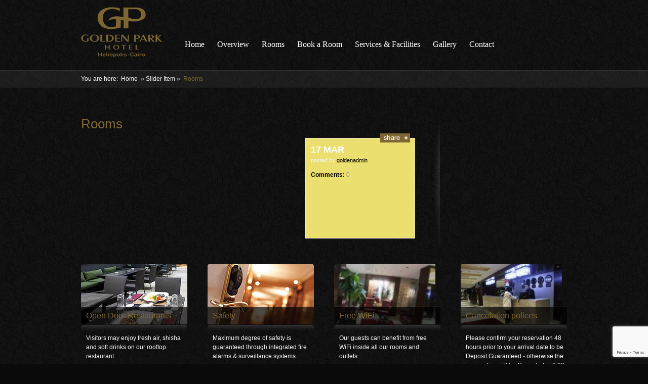

--- FILE ---
content_type: text/html; charset=UTF-8
request_url: https://www.goldenparkhotels.com/ait-slider-creator/rooms/
body_size: 7415
content:
<!doctype html>
<html class="no-js" lang="en-US">
<head>
	<meta charset="UTF-8"/>
	<script type="text/javascript">var ua=navigator.userAgent;var meta=document.createElement('meta');if((ua.toLowerCase().indexOf("android")>-1&&ua.toLowerCase().indexOf("mobile"))||((ua.match(/iPhone/i))||(ua.match(/iPod/i)))){meta.name='viewport';meta.content='target-densitydpi=device-dpi, width=480';}var m=document.getElementsByTagName('meta')[0];m.parentNode.insertBefore(meta,m);</script>
	<title>Rooms | Golden Park Hotel</title>
	<link rel="profile" href="http://gmpg.org/xfn/11"/>
	<link rel="pingback" href="https://www.goldenparkhotels.com/xmlrpc.php"/>

	<link href="http://fonts.googleapis.com/css?family=Oswald" rel="stylesheet" type="text/css"/>

	<link id="ait-style" rel="stylesheet" type="text/css" media="all" href="https://www.goldenparkhotels.com/wp-content/themes/guesthouse/style.css?1390894938"/>



	<script src="http://maps.google.com/maps/api/js?v=3.2&amp;sensor=false"></script>
<meta name='robots' content='max-image-preview:large'/>
<link rel='dns-prefetch' href='//www.google.com'/>
<link rel='dns-prefetch' href='//s.w.org'/>
		<script type="text/javascript">window._wpemojiSettings={"baseUrl":"https:\/\/s.w.org\/images\/core\/emoji\/13.1.0\/72x72\/","ext":".png","svgUrl":"https:\/\/s.w.org\/images\/core\/emoji\/13.1.0\/svg\/","svgExt":".svg","source":{"concatemoji":"https:\/\/www.goldenparkhotels.com\/wp-includes\/js\/wp-emoji-release.min.js?ver=5.8.12"}};!function(e,a,t){var n,r,o,i=a.createElement("canvas"),p=i.getContext&&i.getContext("2d");function s(e,t){var a=String.fromCharCode;p.clearRect(0,0,i.width,i.height),p.fillText(a.apply(this,e),0,0);e=i.toDataURL();return p.clearRect(0,0,i.width,i.height),p.fillText(a.apply(this,t),0,0),e===i.toDataURL()}function c(e){var t=a.createElement("script");t.src=e,t.defer=t.type="text/javascript",a.getElementsByTagName("head")[0].appendChild(t)}for(o=Array("flag","emoji"),t.supports={everything:!0,everythingExceptFlag:!0},r=0;r<o.length;r++)t.supports[o[r]]=function(e){if(!p||!p.fillText)return!1;switch(p.textBaseline="top",p.font="600 32px Arial",e){case"flag":return s([127987,65039,8205,9895,65039],[127987,65039,8203,9895,65039])?!1:!s([55356,56826,55356,56819],[55356,56826,8203,55356,56819])&&!s([55356,57332,56128,56423,56128,56418,56128,56421,56128,56430,56128,56423,56128,56447],[55356,57332,8203,56128,56423,8203,56128,56418,8203,56128,56421,8203,56128,56430,8203,56128,56423,8203,56128,56447]);case"emoji":return!s([10084,65039,8205,55357,56613],[10084,65039,8203,55357,56613])}return!1}(o[r]),t.supports.everything=t.supports.everything&&t.supports[o[r]],"flag"!==o[r]&&(t.supports.everythingExceptFlag=t.supports.everythingExceptFlag&&t.supports[o[r]]);t.supports.everythingExceptFlag=t.supports.everythingExceptFlag&&!t.supports.flag,t.DOMReady=!1,t.readyCallback=function(){t.DOMReady=!0},t.supports.everything||(n=function(){t.readyCallback()},a.addEventListener?(a.addEventListener("DOMContentLoaded",n,!1),e.addEventListener("load",n,!1)):(e.attachEvent("onload",n),a.attachEvent("onreadystatechange",function(){"complete"===a.readyState&&t.readyCallback()})),(n=t.source||{}).concatemoji?c(n.concatemoji):n.wpemoji&&n.twemoji&&(c(n.twemoji),c(n.wpemoji)))}(window,document,window._wpemojiSettings);</script>
		<style type="text/css">img.wp-smiley,img.emoji{display:inline!important;border:none!important;box-shadow:none!important;height:1em!important;width:1em!important;margin:0 .07em!important;vertical-align:-.1em!important;background:none!important;padding:0!important}</style>
	<link rel='stylesheet' id='CSS_anything-css' href='https://www.goldenparkhotels.com/wp-content/themes/guesthouse/design/css/anythingslider.css?ver=5.8.12' type='text/css' media='all'/>
<link rel='stylesheet' id='CSS_colorbox-css' href='https://www.goldenparkhotels.com/wp-content/themes/guesthouse/design/css/colorbox.css?ver=5.8.12' type='text/css' media='all'/>
<link rel='stylesheet' id='CSS_header-css' href='https://www.goldenparkhotels.com/wp-content/themes/guesthouse/design/css/header.css?ver=5.8.12' type='text/css' media='all'/>
<link rel='stylesheet' id='CSS_fancybox-css' href='https://www.goldenparkhotels.com/wp-content/themes/guesthouse/design/css/fancybox/jquery.fancybox-1.3.4.css?ver=5.8.12' type='text/css' media='all'/>
<link rel='stylesheet' id='CSS_comments-css' href='https://www.goldenparkhotels.com/wp-content/themes/guesthouse/design/css/comments.css?ver=5.8.12' type='text/css' media='all'/>
<link rel='stylesheet' id='CSS_contact-css' href='https://www.goldenparkhotels.com/wp-content/themes/guesthouse/design/css/contact.css?ver=5.8.12' type='text/css' media='all'/>
<link rel='stylesheet' id='CSS_hover_zoom-css' href='https://www.goldenparkhotels.com/wp-content/themes/guesthouse/design/css/hoverZoom.css?ver=5.8.12' type='text/css' media='all'/>
<link rel='stylesheet' id='CSS_prettySociable-css' href='https://www.goldenparkhotels.com/wp-content/themes/guesthouse/design/css/prettySociable.css?ver=5.8.12' type='text/css' media='all'/>
<link rel='stylesheet' id='CSS_UI-css' href='https://www.goldenparkhotels.com/wp-content/themes/guesthouse/design/css/jquery-ui-1.8.17.custom.css?ver=5.8.12' type='text/css' media='all'/>
<link rel='stylesheet' id='wp-block-library-css' href='https://www.goldenparkhotels.com/wp-includes/css/dist/block-library/style.min.css?ver=5.8.12' type='text/css' media='all'/>
<link rel='stylesheet' id='contact-form-7-css' href='https://www.goldenparkhotels.com/wp-content/plugins/contact-form-7/includes/css/styles.css?ver=5.5.3' type='text/css' media='all'/>
<link rel='stylesheet' id='DOPBSP-css-dopselect-css' href='https://www.goldenparkhotels.com/wp-content/plugins/dopbsp/libraries/css/jquery.dop.Select.css?ver=5.8.12' type='text/css' media='all'/>
<script type='text/javascript' src='https://www.goldenparkhotels.com/wp-includes/js/jquery/jquery.min.js?ver=3.6.0' id='jquery-core-js'></script>
<script type='text/javascript' src='https://www.goldenparkhotels.com/wp-includes/js/jquery/jquery-migrate.min.js?ver=3.3.2' id='jquery-migrate-js'></script>
<script type='text/javascript' src='https://www.goldenparkhotels.com/wp-content/themes/guesthouse/design/js/libs/html5.js?ver=5.8.12' id='JS_html5-js'></script>
<script type='text/javascript' src='https://www.goldenparkhotels.com/wp-content/themes/guesthouse/design/js/libs/jquery.anythingslider.fx.min.js?ver=5.8.12' id='JS_anythingFx-js'></script>
<script type='text/javascript' src='https://www.goldenparkhotels.com/wp-content/themes/guesthouse/design/js/libs/jquery.anythingslider.min.js?ver=5.8.12' id='JS_anything-js'></script>
<script type='text/javascript' src='https://www.goldenparkhotels.com/wp-content/themes/guesthouse/design/js/libs/jquery.easing.1.3.js?ver=5.8.12' id='JS_easy-js'></script>
<script type='text/javascript' src='https://www.goldenparkhotels.com/wp-content/themes/guesthouse/design/js/sliders.js?ver=5.8.12' id='JS_slider_script-js'></script>
<script type='text/javascript' src='https://www.goldenparkhotels.com/wp-content/themes/guesthouse/design/js/libs/jquery.colorbox-min.js?ver=5.8.12' id='JS_colorbox-js'></script>
<script type='text/javascript' src='https://www.goldenparkhotels.com/wp-content/themes/guesthouse/design/js/libs/jquery.jcarousel.min.js?ver=5.8.12' id='JS_jcarousel-js'></script>
<script type='text/javascript' src='https://www.goldenparkhotels.com/wp-content/themes/guesthouse/design/js/libs/jquery.fancybox-1.3.4.js?ver=5.8.12' id='JS_fancybox-js'></script>
<script type='text/javascript' src='https://www.goldenparkhotels.com/wp-content/themes/guesthouse/design/js/libs/jquery.infieldlabel.js?ver=5.8.12' id='JS_infieldlabel-js'></script>
<script type='text/javascript' src='https://www.goldenparkhotels.com/wp-content/themes/guesthouse/design/js/libs/jquery.scrollTo-1.4.3.1.js?ver=5.8.12' id='JS_scrollto-js'></script>
<script type='text/javascript' src='https://www.goldenparkhotels.com/wp-content/themes/guesthouse/design/js/libs/hover.zoom.js?ver=5.8.12' id='JS_hover_zoom-js'></script>
<script type='text/javascript' src='https://www.goldenparkhotels.com/wp-content/themes/guesthouse/design/js/script.js?ver=5.8.12' id='JS_general_script-js'></script>
<script type='text/javascript' src='https://www.goldenparkhotels.com/wp-content/themes/guesthouse/design/js/libs/jquery.prettySociable.js?ver=5.8.12' id='JS_prettySociable-js'></script>
<script type='text/javascript' src='https://www.goldenparkhotels.com/wp-content/plugins/dopbsp/libraries/js/dop-prototypes.js?ver=5.8.12' id='DOP-js-prototypes-js'></script>
<link rel="canonical" href="https://www.goldenparkhotels.com/ait-slider-creator/rooms/"/>
<link rel='shortlink' href='https://www.goldenparkhotels.com/?p=4999'/>
<link rel="alternate" type="application/json+oembed" href="https://www.goldenparkhotels.com/wp-json/oembed/1.0/embed?url=https%3A%2F%2Fwww.goldenparkhotels.com%2Fait-slider-creator%2Frooms%2F"/>
<link rel="alternate" type="text/xml+oembed" href="https://www.goldenparkhotels.com/wp-json/oembed/1.0/embed?url=https%3A%2F%2Fwww.goldenparkhotels.com%2Fait-slider-creator%2Frooms%2F&#038;format=xml"/>
<style id="sccss">.room-options-container-bottom ul.room-controls li span{padding-top:10px;font-size:150%;width:150px}.DOPBSPCalendar-wrapper .DOPBSPCalendar-sidebar .dopbsp-module,.DOPBSPCalendar-wrapper .DOPBSPCalendar-outer-sidebar .dopbsp-module,.DOPBSPCalendar-navigation,.DOPBSPCalendar-month,.DOPBSPSearch-wrapper .DOPBSPSearch-sidebar,.DOPBSPSearch-wrapper .DOPBSPSearch-content{background:#222!important;border-color:#222!important}.DOPBSPCalendar-navigation .dopbsp-add-btn,.DOPBSPCalendar-navigation .dopbsp-next-btn,.DOPBSPCalendar-navigation .dopbsp-previous-btn,.DOPBSPCalendar-navigation .dopbsp-remove-btn{background-color:#000!important}.DOPBSPCalendar-calendar .DOPBSPCalendar-day.dopbsp-available .dopbsp-head,.DOPBSPCalendar-calendar .DOPBSPCalendar-day .dopbsp-head .dopbsp-co.dopbsp-available,.DOPBSPCalendar-calendar .DOPBSPCalendar-day .dopbsp-head .dopbsp-ci.dopbsp-available,.DOPBSPCalendar-calendar .DOPBSPCalendar-day .dopbsp-bind-left.dopbsp-extended.dopbsp-available .dopbsp-head,.DOPBSPCalendar-calendar .DOPBSPCalendar-day.dopbsp-selected.dopbsp-first .dopbsp-head .dopbsp-co.dopbsp-available,.DOPBSPCalendar-calendar .DOPBSPCalendar-day.dopbsp-selected.dopbsp-last .dopbsp-head .dopbsp-ci.dopbsp-available,.DOPBSPCalendar-calendar .DOPBSPCalendar-day.dopbsp-selected.dopbsp-first .dopbsp-bind-left.dopbsp-available.dopbsp-extended .dopbsp-head,.DOPBSPCalendar-calendar .DOPBSPCalendar-day.dopbsp-available.dopbsp-selected.dopbsp-last .dopbsp-bind-right .dopbsp-head{background-color:#7f6733!important;border-color:#7f6733!important}.DOPBSPCalendar-calendar .DOPBSPCalendar-day.dopbsp-selected .dopbsp-head,.DOPBSPCalendar-calendar .DOPBSPCalendar-day.dopbsp-selected .dopbsp-head .dopbsp-co,.DOPBSPCalendar-calendar .DOPBSPCalendar-day.dopbsp-selected .dopbsp-head .dopbsp-ci,.DOPBSPCalendar-calendar .DOPBSPCalendar-day.dopbsp-selected .dopbsp-bind-left.dopbsp-extended .dopbsp-head{background-color:#222!important;border-color:#222!important}.DOPBSPCalendar-sidebar .dopbsp-module h4,.DOPBSPCalendar-outer-sidebar .dopbsp-module h4,td.DOPBSPSearch-sidebar .dopbsp-module h4,div.DOPBSPSearch-sort h5,.DOPBSPSearch-results .dopbsp-list li .dopbsp-content .dopbsp-price-wrapper .dopbsp-price{color:#7f6733!important}.DOPBSPCalendar-sidebar .dopbsp-module .dopbsp-input-wrapper input[type="submit"],.DOPBSPCalendar-sidebar .dopbsp-module .dopbsp-input-wrapper input[type="button"],.DOPBSPCalendar-outer-sidebar .dopbsp-module .dopbsp-input-wrapper input[type="submit"],.DOPBSPCalendar-outer-sidebar .dopbsp-module .dopbsp-input-wrapper input[type="button"],.DOPBSPSearch-results .dopbsp-list li .dopbsp-content .dopbsp-view:hover,.DOPBSPSearch-results .dopbsp-pagination li:hover,.DOPBSPSearch-results .dopbsp-pagination li.dopbsp-selected,.DOPBSPSearch-sort a:hover{background-color:#7f6733!important;border-color:#7f6733!important}.DOPBSPCalendar-wrapper .DOPBSPCalendar-sidebar .dopbsp-module .dopbsp-input-wrapper input[type="checkbox"]:checked:before,.DOPBSPCalendar-wrapper .DOPBSPCalendar-sidebar .dopbsp-module .dopbsp-input-wrapper input[type="checkbox"]:checked:after,.DOPBSPCalendar-wrapper .DOPBSPCalendar-sidebar .dopbsp-module .dopbsp-input-wrapper input[type="radio"]:checked:before,.DOPBSPCalendar-wrapper .DOPBSPCalendar-sidebar .dopbsp-module .dopbsp-input-wrapper input[type="radio"]:checked:after,.DOPBSPCalendar-wrapper .DOPBSPCalendar-outer-sidebar .dopbsp-module .dopbsp-input-wrapper input[type="checkbox"]:checked:before,.DOPBSPCalendar-wrapper .DOPBSPCalendar-outer-sidebar .dopbsp-module .dopbsp-input-wrapper input[type="checkbox"]:checked:after,.DOPBSPCalendar-wrapper .DOPBSPCalendar-outer-sidebar .dopbsp-module .dopbsp-input-wrapper input[type="radio"]:checked:before,.DOPBSPCalendar-wrapper .DOPBSPCalendar-outer-sidebar .dopbsp-module .dopbsp-input-wrapper input[type="radio"]:checked:after{background:#7f6733!important;border-color:#7f6733!important;color:#7f6733!important}table.DOPBSPSearch-wrapper hr{border-bottom:0!important;border-color:#222}.DOPBSPSearch-results .dopbsp-list li .dopbsp-content h3 a{color:#fff!important}ul.DOPBSPSearch-view{display:none!important}td.DOPBSPSearch-sidebar .ui-slider-handle:hover{border-color:#7f6733!important}.DOPBSPSearch-results .dopbsp-list li .dopbsp-content .dopbsp-text{color:#ddd!important}@media all and (max-width:497px){.header .logo{padding-top:20px!important}.mainmenu>ul{background:#222!important;border-color:#000!important}.mainmenu>ul>li{border-color:#000!important}.room-options-container-bottom ul.room-controls,.slider-content .white-space{background:#111!important;border-color:#111!important}.room-options-container-bottom ul.room-controls li{width:390px!important}.room-options-container-bottom ul.room-controls li a img{margin-right:0!important}.room-options-container-bottom ul.room-controls li span{color:#fff!important;float:left!important;width:200px!important}.DOPBSPSearch-wrapper .dopbsp-sidebar-style{width:100%!important}.DOPBSPSearch-results .dopbsp-list li .dopbsp-image,.DOPBSPSearch-results .dopbsp-list li .dopbsp-image a,.DOPBSPSearch-results .dopbsp-list li .dopbsp-image img{width:150px!important;height:150px!important}.DOPBSPSearch-results .dopbsp-list li .dopbsp-content{margin-left:170px!important;height:auto!important;padding-bottom:55px!important}.onecolumn .entry-content img{max-width:100%!important}}</style>
   <link id="responsive-style" rel="stylesheet" type="text/css" media="all" href="https://www.goldenparkhotels.com/wp-content/themes/guesthouse/responsive.css"/>

	<!-- facebook open graph -->
	<meta property="og:description" content=""/>
	<meta property="og:image" content=""/>

</head>
<body class="ait-slider-creator-template-default single single-ait-slider-creator postid-4999  with-sidebar ait-guesthouse " data-themeurl="https://www.goldenparkhotels.com/wp-content/themes/guesthouse">
<!-- DROPDOWN CONTACT -->
<div id="dropdown-panel" class="dropdown-panel clear" style="display: none">
  <div id="dropdown-panel-speed" style="display: none">slow</div>
  <div class="dropdown-panel-content">
      <!-- DROPDOWN WIDGET COLUMN 1 :: START -->
        <div id="1" class="dropdown-panel-widget-col widget-col-1" style="width: 300px">
        </div>
      <!-- DROPDOWN WIDGET COLUMN 1 :: END -->

      <!-- DROPDOWN WIDGET COLUMN 2 :: START -->
        <div id="2" class="dropdown-panel-widget-col widget-col-2" style="width: 250px">
        </div>
      <!-- DROPDOWN WIDGET COLUMN 2 :: END -->

      <!-- DROPDOWN WIDGET COLUMN 3:: START -->
        <div id="3" class="dropdown-panel-widget-col widget-col-3" style="width: 300px; margin-right: 0px">
        </div>
      <!-- DROPDOWN WIDGET COLUMN 3 :: END -->
  </div>
</div>
<!-- DROPDOWN CONTACT -->


<div class="mainpage">
  <!-- HEADER -->
  <header class="header">
    <div class="header-layout">

        <div class="pattern">
        <div class="background">

        <div class="header-container">
          <div class="header-content defaultContentWidth">
            <div class="logo">
              <!--<img src="design/img/logo.png" />-->
    				    <a href="https://www.goldenparkhotels.com/"><img src="http://www.goldenparkhotels.com/wp-content/uploads/2014/03/gp-logo-100-trans.png" alt="logo"/></a>
            </div>
            <div id="mainmenu-dropdown-duration" style="display: none;">200</div>
			      <div id="mainmenu-dropdown-easing" style="display: none;">swing</div>
<nav class="mainmenu"><ul id="menu-main-menu" class="menu clear"><li id="menu-item-4935" class="menu-item menu-item-type-post_type menu-item-object-page menu-item-home menu-item-4935"><a href="https://www.goldenparkhotels.com/">Home</a></li>
<li id="menu-item-4827" class="menu-item menu-item-type-post_type menu-item-object-page menu-item-4827"><a href="https://www.goldenparkhotels.com/overview/">Overview</a></li>
<li id="menu-item-5032" class="menu-item menu-item-type-taxonomy menu-item-object-ait-room-category menu-item-has-children menu-item-5032"><a href="https://www.goldenparkhotels.com/rooms/hotel-rooms/">Rooms</a>
<ul class="sub-menu">
	<li id="menu-item-4984" class="menu-item menu-item-type-post_type menu-item-object-ait-room menu-item-4984"><a href="https://www.goldenparkhotels.com/room/2-twin-beds-or-1-king-bed/">Standard Room</a></li>
	<li id="menu-item-4985" class="menu-item menu-item-type-post_type menu-item-object-ait-room menu-item-4985"><a href="https://www.goldenparkhotels.com/room/junior-suite/">Junior Suite</a></li>
	<li id="menu-item-4986" class="menu-item menu-item-type-post_type menu-item-object-ait-room menu-item-4986"><a href="https://www.goldenparkhotels.com/room/presidential-suite/">Presidential Suite</a></li>
</ul>
</li>
<li id="menu-item-5177" class="menu-item menu-item-type-post_type menu-item-object-page menu-item-5177"><a href="https://www.goldenparkhotels.com/booking/">Book a Room</a></li>
<li id="menu-item-5066" class="menu-item menu-item-type-post_type menu-item-object-page menu-item-5066"><a href="https://www.goldenparkhotels.com/services-facilities/">Services &#038; Facilities</a></li>
<li id="menu-item-5065" class="menu-item menu-item-type-post_type menu-item-object-page menu-item-5065"><a href="https://www.goldenparkhotels.com/gallery/">Gallery</a></li>
<li id="menu-item-4828" class="menu-item menu-item-type-post_type menu-item-object-page menu-item-4828"><a href="https://www.goldenparkhotels.com/contact/">Contact</a></li>
</ul></nav>
            <!-- WPML plugin required -->
      	    <!-- WPML plugin required -->

            <!-- DROPDOWN CONTACT CONTROLS -->
            <!-- DROPDOWN CONTACT CONTROLS -->
          </div>

        </div>

		      <div class="slider-content no-slider">
              <div class="slider">
                <!-- TOOLBAR -->
                <div class="toolbar">
                  <div class="defaultContentWidth">
                    <div id="breadcrumb">You are here: <span class="crumbs"><a href="https://www.goldenparkhotels.com">Home</a> &raquo; Slider Item &raquo; <span class="current">Rooms</span></span></div>
                  </div>
                </div>
                <!-- TOOLBAR -->
                <div id="no-slider" class="slider-container subpage-slider-container" style="margin-bottom: 0px"></div>
              </div>
              <div class="white-space-sub" style="background: none; height: 30px"></div>
            </div>
          </div>

    </div>
    </div>
	</header>

  <div class="content">





    <!-- CONTENT -->

<!-- SUBPAGE -->
<div id="container" class="subpage defaultContentWidth subpage-line clear">
	<!-- MAINBAR -->
	<div id="content" class="mainbar entry-content">
    <div id="content-wrapper" class="no-thumbnail">
			<h1>Rooms</h1>

      <div class="postitem">


      <div class="info-box">
          <a href="#" rel="prettySociable"><img class="share" src="https://www.goldenparkhotels.com/wp-content/themes/guesthouse/design/img/share.png"/></a>
          <div class="info-box-inside">
            <h3>17 Mar</h3>
            <small>posted by <a class="url fn n" href="https://www.goldenparkhotels.com/author/goldenadmin/" title="View all posts by goldenadmin" rel="author">goldenadmin</a></small>
            <br/><br/>
            <span><b>Comments: </b>0</span>

          </div>
        </div>
      </div>
			<div class="entry-content">
				
			</div>





<nav id="nav-above">
	<div class="nav-previous"><a href="https://www.goldenparkhotels.com/ait-slider-creator/lobby/" rel="prev"><span class="meta-nav">&larr;</span> Previous</a></div>
	<div class="nav-next"><a href="https://www.goldenparkhotels.com/ait-slider-creator/veranda/" rel="next">Next <span class="meta-nav">&rarr;</span></a></div>
</nav>

<div id="comments">



</div><!-- #comments -->

		</div><!-- end of content-wrapper -->
	</div><!-- end of mainbar -->

	<!-- SIDEBAR -->
	<div class="sidebar">
	</div><!-- end of sidebar -->

</div><!-- end of container -->
		<!-- end of page-content -->
		<!-- SERVICES -->
<!-- NEW SERVICE BOX LAYOUT :: START -->
  <div class="service-boxes clear">
    <div class="service-boxes-container">
        <div class="service-box" id="sbox1">
          <div class="service-box-content" style="width: px">
            <div class="service-box-image-mirror">
              <div class="service-box-image-container" style="background: url('https://www.goldenparkhotels.com/wp-content/uploads/2012/01/restaurants.jpg') no-repeat; width: px; height: 120px;">
                <div class="service-box-title-container">
                  <h2><a href="">Open Door Restaurants</a></h2>
                </div>
              </div>
            </div>
            <p>Visitors may enjoy fresh air, shisha and soft drinks on our rooftop restaurant.</p>
          </div>
        </div>
        <div class="service-box" id="sbox2">
          <div class="service-box-content" style="width: px">
            <div class="service-box-image-mirror">
              <div class="service-box-image-container" style="background: url('https://www.goldenparkhotels.com/wp-content/uploads/2012/01/safety.jpg') no-repeat; width: px; height: 120px;">
                <div class="service-box-title-container">
                  <h2><a href="">Safety</a></h2>
                </div>
              </div>
            </div>
            <p>Maximum degree of safety is guaranteed through integrated fire alarms &amp; surveillance systems. </p>
          </div>
        </div>
        <div class="service-box" id="sbox3">
          <div class="service-box-content" style="width: px">
            <div class="service-box-image-mirror">
              <div class="service-box-image-container" style="background: url('https://www.goldenparkhotels.com/wp-content/uploads/2012/01/IMG-20190318-WA0046-e1559746054249.jpg') no-repeat; width: px; height: 120px;">
                <div class="service-box-title-container">
                  <h2><a href="">Free WiFi</a></h2>
                </div>
              </div>
            </div>
            <p>Our guests can benefit from free WiFi inside all our rooms and outlets.</p>
          </div>
        </div>
        <div class="service-box" id="sbox4">
          <div class="service-box-content" style="width: px">
            <div class="service-box-image-mirror">
              <div class="service-box-image-container" style="background: url('https://www.goldenparkhotels.com/wp-content/uploads/2019/06/IMG-20190318-WA0042-1-e1559744074737.jpg') no-repeat; width: px; height: 120px;">
                <div class="service-box-title-container">
                  <h2><a href="">Cancelation polices</a></h2>
                </div>
              </div>
            </div>
            <p>Please confirm your reservation 48 hours prior to your arrival date to be Deposit Guaranteed - otherwise the reservation will be Canceled at 2:00 PM - One night will be charged in case of no show Or late cancellation less than 48h prior to guest arrival date</p>
          </div>
        </div>
    </div>
  </div>
  <div class="separator-line"></div>
<!-- NEW SERVICE BOX LAYOUT :: END -->
		<div class="tooltip-icons">
			<div class="text defaultContentWidth clear">
				<div class="text-inside">
				<p><a href="" class="sc-button light" style="background: url('https://www.goldenparkhotels.com/wp-content/themes/guesthouse/design/img/icons-1.png') no-repeat scroll center center #ffffff; width: 18px; height: 18px;"><span class="border"><span class="wrap"><span class="title" style="color: #ffffff;"></span><span class="description"></span></span></span></a> <a href="#" class="sc-button light" style="background: url('https://www.goldenparkhotels.com/wp-content/themes/guesthouse/design/img/icons-2.png') no-repeat scroll center center #ffffff; width: 18px; height: 18px;"><span class="border"><span class="wrap"><span class="title" style="color: #ffffff;"></span><span class="description"></span></span></span></a> <a href="#" class="sc-button light" style="background: url('https://www.goldenparkhotels.com/wp-content/themes/guesthouse/design/img/icons-3.png') no-repeat scroll center center #ffffff; width: 18px; height: 18px;"><span class="border"><span class="wrap"><span class="title" style="color: #ffffff;"></span><span class="description"></span></span></span></a> <a href="#" class="sc-button light" style="background: url('https://www.goldenparkhotels.com/wp-content/themes/guesthouse/design/img/icons-4.png') no-repeat scroll center center #ffffff; width: 18px; height: 18px;"><span class="border"><span class="wrap"><span class="title" style="color: #ffffff;"></span><span class="description"></span></span></span></a> <a href="#" class="sc-button light" style="background: url('https://www.goldenparkhotels.com/wp-content/themes/guesthouse/design/img/icons-6.png') no-repeat scroll center center #ffffff; width: 18px; height: 18px;"><span class="border"><span class="wrap"><span class="title" style="color: #ffffff;"></span><span class="description"></span></span></span></a> <a href="#" class="sc-button light" style="background: url('https://www.goldenparkhotels.com/wp-content/themes/guesthouse/design/img/icons-7.png') no-repeat scroll center center #ffffff; width: 18px; height: 18px;"><span class="border"><span class="wrap"><span class="title" style="color: #ffffff;"></span><span class="description"></span></span></span></a> <a href="#" class="sc-button light" style="background: url('https://www.goldenparkhotels.com/wp-content/themes/guesthouse/design/img/icons-8.png') no-repeat scroll center center #ffffff; width: 18px; height: 18px;"><span class="border"><span class="wrap"><span class="title" style="color: #ffffff;"></span><span class="description"></span></span></span></a> <a href="#" class="sc-button light" style="background: url('https://www.goldenparkhotels.com/wp-content/themes/guesthouse/design/img/icons-9.png') no-repeat scroll center center #ffffff; width: 18px; height: 18px;"><span class="border"><span class="wrap"><span class="title" style="color: #ffffff;"></span><span class="description"></span></span></span></a> <a href="#" class="sc-button light" style="background: url('https://www.goldenparkhotels.com/wp-content/themes/guesthouse/design/img/icons-10.png') no-repeat scroll center center #ffffff; width: 18px; height: 18px;"><span class="border"><span class="wrap"><span class="title" style="color: #ffffff;"></span><span class="description"></span></span></span></a> <a href="#" class="sc-button light" style="background: url('https://www.goldenparkhotels.com/wp-content/themes/guesthouse/design/img/icons-11.png') no-repeat scroll center center #ffffff; width: 18px; height: 18px;"><span class="border"><span class="wrap"><span class="title" style="color: #ffffff;"></span><span class="description"></span></span></span></a>    <a href="http://www.booking.com/hotel/eg/golden-park.html" target="_blank"><img class="alignnone size-full wp-image-5077" style="font-style: normal;" src="http://www.goldenparkhotels.com/wp-content/uploads/2014/04/booking-button.png" alt="Find us on Booking.com" width="186" height="28"/></a>   <a href="https://www.facebook.com/goldenparkhotels/?ref=bookmarks" class="sc-button dark" style="background: url('https://www.goldenparkhotels.com/wp-content/themes/guesthouse/design/img/icons-18.png') no-repeat scroll center center #4c66a4; width: 18px; height: 18px;"><span class="border"><span class="wrap"><span class="title" style="color: #ffffff;"></span><span class="description"></span></span></span></a></p>
				</div>
			</div>
		</div>
	</div>

	<!-- FOOTER -->
	<footer class="footer">

		<div class="footer-widgets clear">
		  <style type="text/css" scoped="scoped">.footer-widgets .col-1{width:284px}.footer-widgets .col-2{width:210px}.footer-widgets .col-3{width:172px}.footer-widgets .col-4{width:210px}.footer-widgets .col-5{width:200px}.footer-widgets .col-6{width:200px}</style>
      <div class="footer-widgets-container">
			</div>
		</div>
		<div class="footer-links clear">
      <div class="copyright"><pre><span style="color: #008000;"><strong>Please confirm your reservation 48 hours prior to your arrival date to be Deposit Guaranteed - otherwise the reservation will be Canceled at 2:00 PM<br/></strong></span></pre>
<pre><strong><span style="color: #008000;">One night will be charged in case of no show Or late cancellation less than 48h prior to guest arrival date<br/><br/></span></strong></pre>
<p>© 2014 Golden Park Hotel. All rights reserved - Developed by: <a href="http://www.interdesigns.com" target="_blank">Interdesigns®</a></p>
<p>&nbsp;</p></div>
			<div class="links">
<nav class="footer-menu"><ul id="menu-footer-menu" class="menu clear"><li id="menu-item-4866" class="menu-item menu-item-type-post_type menu-item-object-page menu-item-home menu-item-4866"><a href="https://www.goldenparkhotels.com/">Home</a></li>
<li id="menu-item-4825" class="menu-item menu-item-type-post_type menu-item-object-page menu-item-4825"><a href="https://www.goldenparkhotels.com/overview/">Overview</a></li>
<li id="menu-item-4819" class="menu-item menu-item-type-taxonomy menu-item-object-ait-room-category menu-item-4819"><a href="https://www.goldenparkhotels.com/rooms/hotel-rooms/">Rooms</a></li>
<li id="menu-item-4826" class="menu-item menu-item-type-post_type menu-item-object-page menu-item-4826"><a href="https://www.goldenparkhotels.com/contact/">Contact</a></li>
</ul></nav>			</div>
		</div>
	</footer><!-- end of footer -->
</div><!-- end of mainpage -->


<script type='text/javascript' src='https://www.goldenparkhotels.com/wp-includes/js/jquery/ui/core.min.js?ver=1.12.1' id='jquery-ui-core-js'></script>
<script type='text/javascript' src='https://www.goldenparkhotels.com/wp-includes/js/jquery/ui/tabs.min.js?ver=1.12.1' id='jquery-ui-tabs-js'></script>
<script type='text/javascript' src='https://www.goldenparkhotels.com/wp-includes/js/jquery/ui/accordion.min.js?ver=1.12.1' id='jquery-ui-accordion-js'></script>
<script type='text/javascript' src='https://www.goldenparkhotels.com/wp-includes/js/jquery/ui/datepicker.min.js?ver=1.12.1' id='jquery-ui-datepicker-js'></script>
<script type='text/javascript' id='jquery-ui-datepicker-js-after'>jQuery(document).ready(function(jQuery){jQuery.datepicker.setDefaults({"closeText":"Close","currentText":"Today","monthNames":["January","February","March","April","May","June","July","August","September","October","November","December"],"monthNamesShort":["Jan","Feb","Mar","Apr","May","Jun","Jul","Aug","Sep","Oct","Nov","Dec"],"nextText":"Next","prevText":"Previous","dayNames":["Sunday","Monday","Tuesday","Wednesday","Thursday","Friday","Saturday"],"dayNamesShort":["Sun","Mon","Tue","Wed","Thu","Fri","Sat"],"dayNamesMin":["S","M","T","W","T","F","S"],"dateFormat":"d MM yy","firstDay":0,"isRTL":false});});</script>
<script type='text/javascript' src='https://www.goldenparkhotels.com/wp-includes/js/dist/vendor/regenerator-runtime.min.js?ver=0.13.7' id='regenerator-runtime-js'></script>
<script type='text/javascript' src='https://www.goldenparkhotels.com/wp-includes/js/dist/vendor/wp-polyfill.min.js?ver=3.15.0' id='wp-polyfill-js'></script>
<script type='text/javascript' id='contact-form-7-js-extra'>//<![CDATA[
var wpcf7={"api":{"root":"https:\/\/www.goldenparkhotels.com\/wp-json\/","namespace":"contact-form-7\/v1"}};
//]]></script>
<script type='text/javascript' src='https://www.goldenparkhotels.com/wp-content/plugins/contact-form-7/includes/js/index.js?ver=5.5.3' id='contact-form-7-js'></script>
<script type='text/javascript' src='https://www.goldenparkhotels.com/wp-includes/js/jquery/ui/mouse.min.js?ver=1.12.1' id='jquery-ui-mouse-js'></script>
<script type='text/javascript' src='https://www.goldenparkhotels.com/wp-includes/js/jquery/ui/slider.min.js?ver=1.12.1' id='jquery-ui-slider-js'></script>
<script type='text/javascript' src='https://www.goldenparkhotels.com/wp-content/plugins/dopbsp/libraries/js/jquery.dop.Select.js?ver=5.8.12' id='DOP-js-jquery-dopselect-js'></script>
<script type='text/javascript' src='https://www.goldenparkhotels.com/wp-content/plugins/dopbsp/assets/js/jquery.dop.frontend.BSPCalendar.js?ver=5.8.12' id='DOPBSP-js-frontend-calendar-js'></script>
<script type='text/javascript' src='https://www.goldenparkhotels.com/wp-content/plugins/dopbsp/assets/js/jquery.dop.frontend.BSPSearch.js?ver=5.8.12' id='DOPBSP-js-frontend-search-js'></script>
<script type='text/javascript' src='https://www.goldenparkhotels.com/wp-content/plugins/dopbsp/assets/js/frontend.js?ver=5.8.12' id='DOPBSP-js-frontend-js'></script>
<script type='text/javascript' src='https://www.goldenparkhotels.com/wp-content/plugins/dopbsp/assets/js/deposit/frontend-deposit.js?ver=5.8.12' id='DOPBSP-js-frontend-deposit-js'></script>
<script type='text/javascript' src='https://www.goldenparkhotels.com/wp-content/plugins/dopbsp/assets/js/discounts/frontend-discounts.js?ver=5.8.12' id='DOPBSP-js-frontend-discounts-js'></script>
<script type='text/javascript' src='https://www.goldenparkhotels.com/wp-content/plugins/dopbsp/assets/js/fees/frontend-fees.js?ver=5.8.12' id='DOPBSP-js-frontend-fees-js'></script>
<script type='text/javascript' src='https://www.goldenparkhotels.com/wp-content/plugins/dopbsp/assets/js/rules/frontend-rules.js?ver=5.8.12' id='DOPBSP-js-frontend-rules-js'></script>
<script type='text/javascript' src='https://www.google.com/recaptcha/api.js?render=6LcaP7YqAAAAAEv0gnwNMADsnl3J6MqcPUjACbks&#038;ver=3.0' id='google-recaptcha-js'></script>
<script type='text/javascript' id='wpcf7-recaptcha-js-extra'>//<![CDATA[
var wpcf7_recaptcha={"sitekey":"6LcaP7YqAAAAAEv0gnwNMADsnl3J6MqcPUjACbks","actions":{"homepage":"homepage","contactform":"contactform"}};
//]]></script>
<script type='text/javascript' src='https://www.goldenparkhotels.com/wp-content/plugins/contact-form-7/modules/recaptcha/index.js?ver=5.5.3' id='wpcf7-recaptcha-js'></script>
<script type='text/javascript' src='https://www.goldenparkhotels.com/wp-includes/js/wp-embed.min.js?ver=5.8.12' id='wp-embed-js'></script>
    <script type="text/javascript">jQuery(document).ready(function($){for(let i=0;i<document.forms.length;++i){let form=document.forms[i];if($(form).attr("method")!="get"){$(form).append('<input type="hidden" name="-JgLpzAoRMx" value="oiIreALhg" />');}if($(form).attr("method")!="get"){$(form).append('<input type="hidden" name="DsahQo" value="CkoADO[Ppl8" />');}}$(document).on('submit','form',function(){if($(this).attr("method")!="get"){$(this).append('<input type="hidden" name="-JgLpzAoRMx" value="oiIreALhg" />');}if($(this).attr("method")!="get"){$(this).append('<input type="hidden" name="DsahQo" value="CkoADO[Ppl8" />');}return true;});jQuery.ajaxSetup({beforeSend:function(e,data){if(data.type!=='POST')return;if(typeof data.data==='object'&&data.data!==null){data.data.append("-JgLpzAoRMx","oiIreALhg");data.data.append("DsahQo","CkoADO[Ppl8");}else{data.data=data.data+'&-JgLpzAoRMx=oiIreALhg&DsahQo=CkoADO[Ppl8';}}});});</script>
	


<script type="text/javascript">var _gaq=_gaq||[];_gaq.push(['_setAccount',"UA-49051986-1"]);_gaq.push(['_trackPageview']);(function(){var ga=document.createElement('script');ga.type='text/javascript';ga.async=true;ga.src=('https:'==document.location.protocol?'https://ssl':'http://www')+'.google-analytics.com/ga.js';var s=document.getElementsByTagName('script')[0];s.parentNode.insertBefore(ga,s);})();</script>

<script type="text/javascript" src="https://www.goldenparkhotels.com/wp-content/themes/guesthouse/design/js/libs/cluster.js"></script>
</body>

</html>


--- FILE ---
content_type: text/html; charset=utf-8
request_url: https://www.google.com/recaptcha/api2/anchor?ar=1&k=6LcaP7YqAAAAAEv0gnwNMADsnl3J6MqcPUjACbks&co=aHR0cHM6Ly93d3cuZ29sZGVucGFya2hvdGVscy5jb206NDQz&hl=en&v=N67nZn4AqZkNcbeMu4prBgzg&size=invisible&anchor-ms=20000&execute-ms=30000&cb=sijcaw3fgeg5
body_size: 48852
content:
<!DOCTYPE HTML><html dir="ltr" lang="en"><head><meta http-equiv="Content-Type" content="text/html; charset=UTF-8">
<meta http-equiv="X-UA-Compatible" content="IE=edge">
<title>reCAPTCHA</title>
<style type="text/css">
/* cyrillic-ext */
@font-face {
  font-family: 'Roboto';
  font-style: normal;
  font-weight: 400;
  font-stretch: 100%;
  src: url(//fonts.gstatic.com/s/roboto/v48/KFO7CnqEu92Fr1ME7kSn66aGLdTylUAMa3GUBHMdazTgWw.woff2) format('woff2');
  unicode-range: U+0460-052F, U+1C80-1C8A, U+20B4, U+2DE0-2DFF, U+A640-A69F, U+FE2E-FE2F;
}
/* cyrillic */
@font-face {
  font-family: 'Roboto';
  font-style: normal;
  font-weight: 400;
  font-stretch: 100%;
  src: url(//fonts.gstatic.com/s/roboto/v48/KFO7CnqEu92Fr1ME7kSn66aGLdTylUAMa3iUBHMdazTgWw.woff2) format('woff2');
  unicode-range: U+0301, U+0400-045F, U+0490-0491, U+04B0-04B1, U+2116;
}
/* greek-ext */
@font-face {
  font-family: 'Roboto';
  font-style: normal;
  font-weight: 400;
  font-stretch: 100%;
  src: url(//fonts.gstatic.com/s/roboto/v48/KFO7CnqEu92Fr1ME7kSn66aGLdTylUAMa3CUBHMdazTgWw.woff2) format('woff2');
  unicode-range: U+1F00-1FFF;
}
/* greek */
@font-face {
  font-family: 'Roboto';
  font-style: normal;
  font-weight: 400;
  font-stretch: 100%;
  src: url(//fonts.gstatic.com/s/roboto/v48/KFO7CnqEu92Fr1ME7kSn66aGLdTylUAMa3-UBHMdazTgWw.woff2) format('woff2');
  unicode-range: U+0370-0377, U+037A-037F, U+0384-038A, U+038C, U+038E-03A1, U+03A3-03FF;
}
/* math */
@font-face {
  font-family: 'Roboto';
  font-style: normal;
  font-weight: 400;
  font-stretch: 100%;
  src: url(//fonts.gstatic.com/s/roboto/v48/KFO7CnqEu92Fr1ME7kSn66aGLdTylUAMawCUBHMdazTgWw.woff2) format('woff2');
  unicode-range: U+0302-0303, U+0305, U+0307-0308, U+0310, U+0312, U+0315, U+031A, U+0326-0327, U+032C, U+032F-0330, U+0332-0333, U+0338, U+033A, U+0346, U+034D, U+0391-03A1, U+03A3-03A9, U+03B1-03C9, U+03D1, U+03D5-03D6, U+03F0-03F1, U+03F4-03F5, U+2016-2017, U+2034-2038, U+203C, U+2040, U+2043, U+2047, U+2050, U+2057, U+205F, U+2070-2071, U+2074-208E, U+2090-209C, U+20D0-20DC, U+20E1, U+20E5-20EF, U+2100-2112, U+2114-2115, U+2117-2121, U+2123-214F, U+2190, U+2192, U+2194-21AE, U+21B0-21E5, U+21F1-21F2, U+21F4-2211, U+2213-2214, U+2216-22FF, U+2308-230B, U+2310, U+2319, U+231C-2321, U+2336-237A, U+237C, U+2395, U+239B-23B7, U+23D0, U+23DC-23E1, U+2474-2475, U+25AF, U+25B3, U+25B7, U+25BD, U+25C1, U+25CA, U+25CC, U+25FB, U+266D-266F, U+27C0-27FF, U+2900-2AFF, U+2B0E-2B11, U+2B30-2B4C, U+2BFE, U+3030, U+FF5B, U+FF5D, U+1D400-1D7FF, U+1EE00-1EEFF;
}
/* symbols */
@font-face {
  font-family: 'Roboto';
  font-style: normal;
  font-weight: 400;
  font-stretch: 100%;
  src: url(//fonts.gstatic.com/s/roboto/v48/KFO7CnqEu92Fr1ME7kSn66aGLdTylUAMaxKUBHMdazTgWw.woff2) format('woff2');
  unicode-range: U+0001-000C, U+000E-001F, U+007F-009F, U+20DD-20E0, U+20E2-20E4, U+2150-218F, U+2190, U+2192, U+2194-2199, U+21AF, U+21E6-21F0, U+21F3, U+2218-2219, U+2299, U+22C4-22C6, U+2300-243F, U+2440-244A, U+2460-24FF, U+25A0-27BF, U+2800-28FF, U+2921-2922, U+2981, U+29BF, U+29EB, U+2B00-2BFF, U+4DC0-4DFF, U+FFF9-FFFB, U+10140-1018E, U+10190-1019C, U+101A0, U+101D0-101FD, U+102E0-102FB, U+10E60-10E7E, U+1D2C0-1D2D3, U+1D2E0-1D37F, U+1F000-1F0FF, U+1F100-1F1AD, U+1F1E6-1F1FF, U+1F30D-1F30F, U+1F315, U+1F31C, U+1F31E, U+1F320-1F32C, U+1F336, U+1F378, U+1F37D, U+1F382, U+1F393-1F39F, U+1F3A7-1F3A8, U+1F3AC-1F3AF, U+1F3C2, U+1F3C4-1F3C6, U+1F3CA-1F3CE, U+1F3D4-1F3E0, U+1F3ED, U+1F3F1-1F3F3, U+1F3F5-1F3F7, U+1F408, U+1F415, U+1F41F, U+1F426, U+1F43F, U+1F441-1F442, U+1F444, U+1F446-1F449, U+1F44C-1F44E, U+1F453, U+1F46A, U+1F47D, U+1F4A3, U+1F4B0, U+1F4B3, U+1F4B9, U+1F4BB, U+1F4BF, U+1F4C8-1F4CB, U+1F4D6, U+1F4DA, U+1F4DF, U+1F4E3-1F4E6, U+1F4EA-1F4ED, U+1F4F7, U+1F4F9-1F4FB, U+1F4FD-1F4FE, U+1F503, U+1F507-1F50B, U+1F50D, U+1F512-1F513, U+1F53E-1F54A, U+1F54F-1F5FA, U+1F610, U+1F650-1F67F, U+1F687, U+1F68D, U+1F691, U+1F694, U+1F698, U+1F6AD, U+1F6B2, U+1F6B9-1F6BA, U+1F6BC, U+1F6C6-1F6CF, U+1F6D3-1F6D7, U+1F6E0-1F6EA, U+1F6F0-1F6F3, U+1F6F7-1F6FC, U+1F700-1F7FF, U+1F800-1F80B, U+1F810-1F847, U+1F850-1F859, U+1F860-1F887, U+1F890-1F8AD, U+1F8B0-1F8BB, U+1F8C0-1F8C1, U+1F900-1F90B, U+1F93B, U+1F946, U+1F984, U+1F996, U+1F9E9, U+1FA00-1FA6F, U+1FA70-1FA7C, U+1FA80-1FA89, U+1FA8F-1FAC6, U+1FACE-1FADC, U+1FADF-1FAE9, U+1FAF0-1FAF8, U+1FB00-1FBFF;
}
/* vietnamese */
@font-face {
  font-family: 'Roboto';
  font-style: normal;
  font-weight: 400;
  font-stretch: 100%;
  src: url(//fonts.gstatic.com/s/roboto/v48/KFO7CnqEu92Fr1ME7kSn66aGLdTylUAMa3OUBHMdazTgWw.woff2) format('woff2');
  unicode-range: U+0102-0103, U+0110-0111, U+0128-0129, U+0168-0169, U+01A0-01A1, U+01AF-01B0, U+0300-0301, U+0303-0304, U+0308-0309, U+0323, U+0329, U+1EA0-1EF9, U+20AB;
}
/* latin-ext */
@font-face {
  font-family: 'Roboto';
  font-style: normal;
  font-weight: 400;
  font-stretch: 100%;
  src: url(//fonts.gstatic.com/s/roboto/v48/KFO7CnqEu92Fr1ME7kSn66aGLdTylUAMa3KUBHMdazTgWw.woff2) format('woff2');
  unicode-range: U+0100-02BA, U+02BD-02C5, U+02C7-02CC, U+02CE-02D7, U+02DD-02FF, U+0304, U+0308, U+0329, U+1D00-1DBF, U+1E00-1E9F, U+1EF2-1EFF, U+2020, U+20A0-20AB, U+20AD-20C0, U+2113, U+2C60-2C7F, U+A720-A7FF;
}
/* latin */
@font-face {
  font-family: 'Roboto';
  font-style: normal;
  font-weight: 400;
  font-stretch: 100%;
  src: url(//fonts.gstatic.com/s/roboto/v48/KFO7CnqEu92Fr1ME7kSn66aGLdTylUAMa3yUBHMdazQ.woff2) format('woff2');
  unicode-range: U+0000-00FF, U+0131, U+0152-0153, U+02BB-02BC, U+02C6, U+02DA, U+02DC, U+0304, U+0308, U+0329, U+2000-206F, U+20AC, U+2122, U+2191, U+2193, U+2212, U+2215, U+FEFF, U+FFFD;
}
/* cyrillic-ext */
@font-face {
  font-family: 'Roboto';
  font-style: normal;
  font-weight: 500;
  font-stretch: 100%;
  src: url(//fonts.gstatic.com/s/roboto/v48/KFO7CnqEu92Fr1ME7kSn66aGLdTylUAMa3GUBHMdazTgWw.woff2) format('woff2');
  unicode-range: U+0460-052F, U+1C80-1C8A, U+20B4, U+2DE0-2DFF, U+A640-A69F, U+FE2E-FE2F;
}
/* cyrillic */
@font-face {
  font-family: 'Roboto';
  font-style: normal;
  font-weight: 500;
  font-stretch: 100%;
  src: url(//fonts.gstatic.com/s/roboto/v48/KFO7CnqEu92Fr1ME7kSn66aGLdTylUAMa3iUBHMdazTgWw.woff2) format('woff2');
  unicode-range: U+0301, U+0400-045F, U+0490-0491, U+04B0-04B1, U+2116;
}
/* greek-ext */
@font-face {
  font-family: 'Roboto';
  font-style: normal;
  font-weight: 500;
  font-stretch: 100%;
  src: url(//fonts.gstatic.com/s/roboto/v48/KFO7CnqEu92Fr1ME7kSn66aGLdTylUAMa3CUBHMdazTgWw.woff2) format('woff2');
  unicode-range: U+1F00-1FFF;
}
/* greek */
@font-face {
  font-family: 'Roboto';
  font-style: normal;
  font-weight: 500;
  font-stretch: 100%;
  src: url(//fonts.gstatic.com/s/roboto/v48/KFO7CnqEu92Fr1ME7kSn66aGLdTylUAMa3-UBHMdazTgWw.woff2) format('woff2');
  unicode-range: U+0370-0377, U+037A-037F, U+0384-038A, U+038C, U+038E-03A1, U+03A3-03FF;
}
/* math */
@font-face {
  font-family: 'Roboto';
  font-style: normal;
  font-weight: 500;
  font-stretch: 100%;
  src: url(//fonts.gstatic.com/s/roboto/v48/KFO7CnqEu92Fr1ME7kSn66aGLdTylUAMawCUBHMdazTgWw.woff2) format('woff2');
  unicode-range: U+0302-0303, U+0305, U+0307-0308, U+0310, U+0312, U+0315, U+031A, U+0326-0327, U+032C, U+032F-0330, U+0332-0333, U+0338, U+033A, U+0346, U+034D, U+0391-03A1, U+03A3-03A9, U+03B1-03C9, U+03D1, U+03D5-03D6, U+03F0-03F1, U+03F4-03F5, U+2016-2017, U+2034-2038, U+203C, U+2040, U+2043, U+2047, U+2050, U+2057, U+205F, U+2070-2071, U+2074-208E, U+2090-209C, U+20D0-20DC, U+20E1, U+20E5-20EF, U+2100-2112, U+2114-2115, U+2117-2121, U+2123-214F, U+2190, U+2192, U+2194-21AE, U+21B0-21E5, U+21F1-21F2, U+21F4-2211, U+2213-2214, U+2216-22FF, U+2308-230B, U+2310, U+2319, U+231C-2321, U+2336-237A, U+237C, U+2395, U+239B-23B7, U+23D0, U+23DC-23E1, U+2474-2475, U+25AF, U+25B3, U+25B7, U+25BD, U+25C1, U+25CA, U+25CC, U+25FB, U+266D-266F, U+27C0-27FF, U+2900-2AFF, U+2B0E-2B11, U+2B30-2B4C, U+2BFE, U+3030, U+FF5B, U+FF5D, U+1D400-1D7FF, U+1EE00-1EEFF;
}
/* symbols */
@font-face {
  font-family: 'Roboto';
  font-style: normal;
  font-weight: 500;
  font-stretch: 100%;
  src: url(//fonts.gstatic.com/s/roboto/v48/KFO7CnqEu92Fr1ME7kSn66aGLdTylUAMaxKUBHMdazTgWw.woff2) format('woff2');
  unicode-range: U+0001-000C, U+000E-001F, U+007F-009F, U+20DD-20E0, U+20E2-20E4, U+2150-218F, U+2190, U+2192, U+2194-2199, U+21AF, U+21E6-21F0, U+21F3, U+2218-2219, U+2299, U+22C4-22C6, U+2300-243F, U+2440-244A, U+2460-24FF, U+25A0-27BF, U+2800-28FF, U+2921-2922, U+2981, U+29BF, U+29EB, U+2B00-2BFF, U+4DC0-4DFF, U+FFF9-FFFB, U+10140-1018E, U+10190-1019C, U+101A0, U+101D0-101FD, U+102E0-102FB, U+10E60-10E7E, U+1D2C0-1D2D3, U+1D2E0-1D37F, U+1F000-1F0FF, U+1F100-1F1AD, U+1F1E6-1F1FF, U+1F30D-1F30F, U+1F315, U+1F31C, U+1F31E, U+1F320-1F32C, U+1F336, U+1F378, U+1F37D, U+1F382, U+1F393-1F39F, U+1F3A7-1F3A8, U+1F3AC-1F3AF, U+1F3C2, U+1F3C4-1F3C6, U+1F3CA-1F3CE, U+1F3D4-1F3E0, U+1F3ED, U+1F3F1-1F3F3, U+1F3F5-1F3F7, U+1F408, U+1F415, U+1F41F, U+1F426, U+1F43F, U+1F441-1F442, U+1F444, U+1F446-1F449, U+1F44C-1F44E, U+1F453, U+1F46A, U+1F47D, U+1F4A3, U+1F4B0, U+1F4B3, U+1F4B9, U+1F4BB, U+1F4BF, U+1F4C8-1F4CB, U+1F4D6, U+1F4DA, U+1F4DF, U+1F4E3-1F4E6, U+1F4EA-1F4ED, U+1F4F7, U+1F4F9-1F4FB, U+1F4FD-1F4FE, U+1F503, U+1F507-1F50B, U+1F50D, U+1F512-1F513, U+1F53E-1F54A, U+1F54F-1F5FA, U+1F610, U+1F650-1F67F, U+1F687, U+1F68D, U+1F691, U+1F694, U+1F698, U+1F6AD, U+1F6B2, U+1F6B9-1F6BA, U+1F6BC, U+1F6C6-1F6CF, U+1F6D3-1F6D7, U+1F6E0-1F6EA, U+1F6F0-1F6F3, U+1F6F7-1F6FC, U+1F700-1F7FF, U+1F800-1F80B, U+1F810-1F847, U+1F850-1F859, U+1F860-1F887, U+1F890-1F8AD, U+1F8B0-1F8BB, U+1F8C0-1F8C1, U+1F900-1F90B, U+1F93B, U+1F946, U+1F984, U+1F996, U+1F9E9, U+1FA00-1FA6F, U+1FA70-1FA7C, U+1FA80-1FA89, U+1FA8F-1FAC6, U+1FACE-1FADC, U+1FADF-1FAE9, U+1FAF0-1FAF8, U+1FB00-1FBFF;
}
/* vietnamese */
@font-face {
  font-family: 'Roboto';
  font-style: normal;
  font-weight: 500;
  font-stretch: 100%;
  src: url(//fonts.gstatic.com/s/roboto/v48/KFO7CnqEu92Fr1ME7kSn66aGLdTylUAMa3OUBHMdazTgWw.woff2) format('woff2');
  unicode-range: U+0102-0103, U+0110-0111, U+0128-0129, U+0168-0169, U+01A0-01A1, U+01AF-01B0, U+0300-0301, U+0303-0304, U+0308-0309, U+0323, U+0329, U+1EA0-1EF9, U+20AB;
}
/* latin-ext */
@font-face {
  font-family: 'Roboto';
  font-style: normal;
  font-weight: 500;
  font-stretch: 100%;
  src: url(//fonts.gstatic.com/s/roboto/v48/KFO7CnqEu92Fr1ME7kSn66aGLdTylUAMa3KUBHMdazTgWw.woff2) format('woff2');
  unicode-range: U+0100-02BA, U+02BD-02C5, U+02C7-02CC, U+02CE-02D7, U+02DD-02FF, U+0304, U+0308, U+0329, U+1D00-1DBF, U+1E00-1E9F, U+1EF2-1EFF, U+2020, U+20A0-20AB, U+20AD-20C0, U+2113, U+2C60-2C7F, U+A720-A7FF;
}
/* latin */
@font-face {
  font-family: 'Roboto';
  font-style: normal;
  font-weight: 500;
  font-stretch: 100%;
  src: url(//fonts.gstatic.com/s/roboto/v48/KFO7CnqEu92Fr1ME7kSn66aGLdTylUAMa3yUBHMdazQ.woff2) format('woff2');
  unicode-range: U+0000-00FF, U+0131, U+0152-0153, U+02BB-02BC, U+02C6, U+02DA, U+02DC, U+0304, U+0308, U+0329, U+2000-206F, U+20AC, U+2122, U+2191, U+2193, U+2212, U+2215, U+FEFF, U+FFFD;
}
/* cyrillic-ext */
@font-face {
  font-family: 'Roboto';
  font-style: normal;
  font-weight: 900;
  font-stretch: 100%;
  src: url(//fonts.gstatic.com/s/roboto/v48/KFO7CnqEu92Fr1ME7kSn66aGLdTylUAMa3GUBHMdazTgWw.woff2) format('woff2');
  unicode-range: U+0460-052F, U+1C80-1C8A, U+20B4, U+2DE0-2DFF, U+A640-A69F, U+FE2E-FE2F;
}
/* cyrillic */
@font-face {
  font-family: 'Roboto';
  font-style: normal;
  font-weight: 900;
  font-stretch: 100%;
  src: url(//fonts.gstatic.com/s/roboto/v48/KFO7CnqEu92Fr1ME7kSn66aGLdTylUAMa3iUBHMdazTgWw.woff2) format('woff2');
  unicode-range: U+0301, U+0400-045F, U+0490-0491, U+04B0-04B1, U+2116;
}
/* greek-ext */
@font-face {
  font-family: 'Roboto';
  font-style: normal;
  font-weight: 900;
  font-stretch: 100%;
  src: url(//fonts.gstatic.com/s/roboto/v48/KFO7CnqEu92Fr1ME7kSn66aGLdTylUAMa3CUBHMdazTgWw.woff2) format('woff2');
  unicode-range: U+1F00-1FFF;
}
/* greek */
@font-face {
  font-family: 'Roboto';
  font-style: normal;
  font-weight: 900;
  font-stretch: 100%;
  src: url(//fonts.gstatic.com/s/roboto/v48/KFO7CnqEu92Fr1ME7kSn66aGLdTylUAMa3-UBHMdazTgWw.woff2) format('woff2');
  unicode-range: U+0370-0377, U+037A-037F, U+0384-038A, U+038C, U+038E-03A1, U+03A3-03FF;
}
/* math */
@font-face {
  font-family: 'Roboto';
  font-style: normal;
  font-weight: 900;
  font-stretch: 100%;
  src: url(//fonts.gstatic.com/s/roboto/v48/KFO7CnqEu92Fr1ME7kSn66aGLdTylUAMawCUBHMdazTgWw.woff2) format('woff2');
  unicode-range: U+0302-0303, U+0305, U+0307-0308, U+0310, U+0312, U+0315, U+031A, U+0326-0327, U+032C, U+032F-0330, U+0332-0333, U+0338, U+033A, U+0346, U+034D, U+0391-03A1, U+03A3-03A9, U+03B1-03C9, U+03D1, U+03D5-03D6, U+03F0-03F1, U+03F4-03F5, U+2016-2017, U+2034-2038, U+203C, U+2040, U+2043, U+2047, U+2050, U+2057, U+205F, U+2070-2071, U+2074-208E, U+2090-209C, U+20D0-20DC, U+20E1, U+20E5-20EF, U+2100-2112, U+2114-2115, U+2117-2121, U+2123-214F, U+2190, U+2192, U+2194-21AE, U+21B0-21E5, U+21F1-21F2, U+21F4-2211, U+2213-2214, U+2216-22FF, U+2308-230B, U+2310, U+2319, U+231C-2321, U+2336-237A, U+237C, U+2395, U+239B-23B7, U+23D0, U+23DC-23E1, U+2474-2475, U+25AF, U+25B3, U+25B7, U+25BD, U+25C1, U+25CA, U+25CC, U+25FB, U+266D-266F, U+27C0-27FF, U+2900-2AFF, U+2B0E-2B11, U+2B30-2B4C, U+2BFE, U+3030, U+FF5B, U+FF5D, U+1D400-1D7FF, U+1EE00-1EEFF;
}
/* symbols */
@font-face {
  font-family: 'Roboto';
  font-style: normal;
  font-weight: 900;
  font-stretch: 100%;
  src: url(//fonts.gstatic.com/s/roboto/v48/KFO7CnqEu92Fr1ME7kSn66aGLdTylUAMaxKUBHMdazTgWw.woff2) format('woff2');
  unicode-range: U+0001-000C, U+000E-001F, U+007F-009F, U+20DD-20E0, U+20E2-20E4, U+2150-218F, U+2190, U+2192, U+2194-2199, U+21AF, U+21E6-21F0, U+21F3, U+2218-2219, U+2299, U+22C4-22C6, U+2300-243F, U+2440-244A, U+2460-24FF, U+25A0-27BF, U+2800-28FF, U+2921-2922, U+2981, U+29BF, U+29EB, U+2B00-2BFF, U+4DC0-4DFF, U+FFF9-FFFB, U+10140-1018E, U+10190-1019C, U+101A0, U+101D0-101FD, U+102E0-102FB, U+10E60-10E7E, U+1D2C0-1D2D3, U+1D2E0-1D37F, U+1F000-1F0FF, U+1F100-1F1AD, U+1F1E6-1F1FF, U+1F30D-1F30F, U+1F315, U+1F31C, U+1F31E, U+1F320-1F32C, U+1F336, U+1F378, U+1F37D, U+1F382, U+1F393-1F39F, U+1F3A7-1F3A8, U+1F3AC-1F3AF, U+1F3C2, U+1F3C4-1F3C6, U+1F3CA-1F3CE, U+1F3D4-1F3E0, U+1F3ED, U+1F3F1-1F3F3, U+1F3F5-1F3F7, U+1F408, U+1F415, U+1F41F, U+1F426, U+1F43F, U+1F441-1F442, U+1F444, U+1F446-1F449, U+1F44C-1F44E, U+1F453, U+1F46A, U+1F47D, U+1F4A3, U+1F4B0, U+1F4B3, U+1F4B9, U+1F4BB, U+1F4BF, U+1F4C8-1F4CB, U+1F4D6, U+1F4DA, U+1F4DF, U+1F4E3-1F4E6, U+1F4EA-1F4ED, U+1F4F7, U+1F4F9-1F4FB, U+1F4FD-1F4FE, U+1F503, U+1F507-1F50B, U+1F50D, U+1F512-1F513, U+1F53E-1F54A, U+1F54F-1F5FA, U+1F610, U+1F650-1F67F, U+1F687, U+1F68D, U+1F691, U+1F694, U+1F698, U+1F6AD, U+1F6B2, U+1F6B9-1F6BA, U+1F6BC, U+1F6C6-1F6CF, U+1F6D3-1F6D7, U+1F6E0-1F6EA, U+1F6F0-1F6F3, U+1F6F7-1F6FC, U+1F700-1F7FF, U+1F800-1F80B, U+1F810-1F847, U+1F850-1F859, U+1F860-1F887, U+1F890-1F8AD, U+1F8B0-1F8BB, U+1F8C0-1F8C1, U+1F900-1F90B, U+1F93B, U+1F946, U+1F984, U+1F996, U+1F9E9, U+1FA00-1FA6F, U+1FA70-1FA7C, U+1FA80-1FA89, U+1FA8F-1FAC6, U+1FACE-1FADC, U+1FADF-1FAE9, U+1FAF0-1FAF8, U+1FB00-1FBFF;
}
/* vietnamese */
@font-face {
  font-family: 'Roboto';
  font-style: normal;
  font-weight: 900;
  font-stretch: 100%;
  src: url(//fonts.gstatic.com/s/roboto/v48/KFO7CnqEu92Fr1ME7kSn66aGLdTylUAMa3OUBHMdazTgWw.woff2) format('woff2');
  unicode-range: U+0102-0103, U+0110-0111, U+0128-0129, U+0168-0169, U+01A0-01A1, U+01AF-01B0, U+0300-0301, U+0303-0304, U+0308-0309, U+0323, U+0329, U+1EA0-1EF9, U+20AB;
}
/* latin-ext */
@font-face {
  font-family: 'Roboto';
  font-style: normal;
  font-weight: 900;
  font-stretch: 100%;
  src: url(//fonts.gstatic.com/s/roboto/v48/KFO7CnqEu92Fr1ME7kSn66aGLdTylUAMa3KUBHMdazTgWw.woff2) format('woff2');
  unicode-range: U+0100-02BA, U+02BD-02C5, U+02C7-02CC, U+02CE-02D7, U+02DD-02FF, U+0304, U+0308, U+0329, U+1D00-1DBF, U+1E00-1E9F, U+1EF2-1EFF, U+2020, U+20A0-20AB, U+20AD-20C0, U+2113, U+2C60-2C7F, U+A720-A7FF;
}
/* latin */
@font-face {
  font-family: 'Roboto';
  font-style: normal;
  font-weight: 900;
  font-stretch: 100%;
  src: url(//fonts.gstatic.com/s/roboto/v48/KFO7CnqEu92Fr1ME7kSn66aGLdTylUAMa3yUBHMdazQ.woff2) format('woff2');
  unicode-range: U+0000-00FF, U+0131, U+0152-0153, U+02BB-02BC, U+02C6, U+02DA, U+02DC, U+0304, U+0308, U+0329, U+2000-206F, U+20AC, U+2122, U+2191, U+2193, U+2212, U+2215, U+FEFF, U+FFFD;
}

</style>
<link rel="stylesheet" type="text/css" href="https://www.gstatic.com/recaptcha/releases/N67nZn4AqZkNcbeMu4prBgzg/styles__ltr.css">
<script nonce="nultSuJQbeQkCYp7fJ7f2Q" type="text/javascript">window['__recaptcha_api'] = 'https://www.google.com/recaptcha/api2/';</script>
<script type="text/javascript" src="https://www.gstatic.com/recaptcha/releases/N67nZn4AqZkNcbeMu4prBgzg/recaptcha__en.js" nonce="nultSuJQbeQkCYp7fJ7f2Q">
      
    </script></head>
<body><div id="rc-anchor-alert" class="rc-anchor-alert"></div>
<input type="hidden" id="recaptcha-token" value="[base64]">
<script type="text/javascript" nonce="nultSuJQbeQkCYp7fJ7f2Q">
      recaptcha.anchor.Main.init("[\x22ainput\x22,[\x22bgdata\x22,\x22\x22,\[base64]/[base64]/[base64]/[base64]/[base64]/[base64]/KGcoTywyNTMsTy5PKSxVRyhPLEMpKTpnKE8sMjUzLEMpLE8pKSxsKSksTykpfSxieT1mdW5jdGlvbihDLE8sdSxsKXtmb3IobD0odT1SKEMpLDApO08+MDtPLS0pbD1sPDw4fFooQyk7ZyhDLHUsbCl9LFVHPWZ1bmN0aW9uKEMsTyl7Qy5pLmxlbmd0aD4xMDQ/[base64]/[base64]/[base64]/[base64]/[base64]/[base64]/[base64]\\u003d\x22,\[base64]\\u003d\x22,\x22IEnCpcO1ZwzDuTxQwrzCnsKBw7c6w6bDicK+UsOnYGfDp3XCnMOqw4/[base64]/CliJgHmnDqMKQBsKpIcOHOMK2G2Aww5IDeADDqGzCgcOSwrDDlsOMwrljIlvDi8OuNljDrBhYNWdsJsKJLcK+YMK/w57ClSbDlsO8w43Dok4RPTpaw5/Di8KMJsO/[base64]/CsGQyazF8DxfDhMO6w6jDh8Kgw7pKbMOCRXF9wq3DthFww6XDhcK7GSPDusKqwoIjIEPCpRRFw6gmwpfCsko+d8O3fkxmw44cBMKjwpUYwo1jccOAf8OTw75nAwLDjkPCucK2KcKYGMK1IsKFw5vCtMKSwoAww67DiV4Hw4nDjAvCuWNnw7EfCcKFHi/[base64]/DhsK+w5XDhMO2wp7CscKJwotywpd6w7nDuHxlwqvDm1wnw6zDicKuwo1Zw5nCgTkJwqrCm0bCmsKUwoApw4gYV8OGAzNuwrrDrw3Crn7DsUHDsWDCtcKfIH9ywrcKw7nCvQXCmsOTw68SwpxaIMO/wp3Do8KIwrfCrxg6wpvDpMOGOB4Vwr/CmjhcVUpvw5bCmXYLHmXChzjCkmXCqcO8wqfDu1PDsXPDoMKKOllrwpHDpcKfwrfDnMOPBMK9wq8pRALDmSE6wo7Dv08gWsKrU8K1XQPCpcOxFcOXTMKDwr5ow4jCsX/[base64]/CuRrDmD/CkU7CscOHGcKUw5FmwqjDhcO5V8OTMiU/[base64]/DnHPCv8Oww6nDgV7DiQPDhUR5wprDi280G8O2fmzCiAzCrMKcwocZSBdow4pMI8OHfMOOAWwWaCnCtHPDmcKcKMOpc8KKfHnCq8OyTcOEa2bCtw/CmMKYB8OMwrrCqhdUSwcTwqXDi8K4w6rDm8OOw4TCscKgZSlewrTDpXLDo8OPwqsJbVbCucOFbANrwrzDtMKUwpsvw6/Ci24ww4MEw7RZdQfCl1osw5zCh8O5BcK5wpNZFA0zYT3Dr8OANQzClMKsGGwBw6fDsGJYwpbCmMO2bcKIw5fCgcOTD38SEcK0wrcpVcKTNmgdPcOkw5LCjMOaw43Cg8KHNMKBwqQSRcKlwrDCmhLCtcOJaHXDoy5EwqJYwpvCv8O4w7J0EjjDhcOnEk9VFn4+wq/[base64]/PcOlQcOawqHDssOff8KTw5UfBS4wR8KfwpXDocOEwp5vw7Fww6rCv8KhbcO0wropb8Kewo4qw5/Ch8O4w7xsDMK+K8OVRMOKw7d3w49Fw6Bww5HCjwY1w6fCjcKSw5ljBcKqaj/Co8KaeTHCrHHDt8ObwrLDhwcMwrXCvcO1QsOUYMOywrEAblVCw53DqsOewokRRmnDgsKhwoLCs14dw4bDn8OjZlrDmsOJKR/Ck8OvGBPCn3cxwpTCnCXDnWt4w6x1fMO4I1tzw4LCn8Kqw47Dr8OLw7TDq2NuHMKCw5PDqsK8O0xyw4vDpn99w4DDmUlrw5fDt8OyMUjDrETCocKRJWdxw7XCs8Osw7MMwpnCmsKKwpVww7PDjMKeL04FXgFQI8Kcw7TDtVY5w7sLQk/DrMOobMOME8O6fwxpwoHDpw5ewq/ClmnDrsOowq4TScOJwplTQsKTRMKXw64pw47DtcKFQwzChsKqw5vDrMO2wpDCksKvWTM7w79/XWbDtsKTwrfCu8Omw4/ChMOzw5fChCzDn05ywrLDuMK5PAVBUBvDjiMvwqnCnsKUwp3Dv3DCuMOow7Nvw5TCqsKdw7VhQ8OswrvCizzDuDbDqUZUeA7Cj08Md2wIwqNyb8OEAyBDUArDi8KFw69ow6B8w7DDix/[base64]/C8KeF8KkFRAzfy91w4bDqcO3fE1nCMO4wpxQwokcw58SEAhnfBwPCcKESsOIwq/DksKGworCslvDocKdOcK8B8KjPcKgw5DCg8K8wqHCuCzCuS44N3N1UkvCnsKYHMO2JMKUC8KgwqEXDElCXEXCryHCjQkOwqzDriN5IcKLw6LDucKkwoU2w7luworDs8OJwrDCsMOlCsK5w5zDu8O/wrZfSDXCocKpw7PCqsOfJGDDv8OOwpvDkMORAizDojoIwrBOGsKIwr/Dhi5rw5glVcK9XCc8Un07wpHDmk13BsOsacKTeGEdSEJlC8Ocw6LCrMK/acKUBQl3J13CviYwUD7CtcKBwq3CoULDqFPDn8O4wpHDsi7DpRzCgMODSMKRHMOew5vCocKgP8ONRsO0w5jDgHHCr2/DggRyw5XDjsOoBSkGwo7Djhsuw7gaw5Yxwqx2MSw3wpcpw5M0ew9gTGPDjkDDrsOVVhlpwq4FWVfCv3M4esKTGMOvwqnDvCzCo8Kpwq/CgsO9XMOQRSPCvgRhw7XDoEjDusOaw7EYwqXDuMKxEjzDrTIawqHDrQZISBPDoMOKwrQbw6XDuDhZBMK/w5xywpPDsMKaw6LDk1kxw5LDqcKcwqp7wrZ+KsOnwrXCi8KOPMKCCMKaw73CqMKCw5wEw4PDjMOewoxXQcKzT8OHB8O/w7PCn3jCl8OoAALCjQzClgkuw5rCicKTDcOlwpIAwoYoJQYTwpcAMsK7w4xXHUEpwoMAwqLDlQLCv8KfEUYYw7zDtC1gJsKzwrnCsMOHw6DCo33Dr8KZYQtEwrDCjHF9MsOywptDwo7Do8OEw61/w7pgwp3CoWp7SDvDk8OGWg9yw4/[base64]/w79zRifCt8K9eGotwo7Dh3pYfsOfVGPDohzDokQ9BMOKYjTDjMOow4HCvmQSwoPDmTNLIcOTAEQhZnDCi8KAwppMWRzDnMKnwrLCtsKpw5ovwpfDgsOXw5nCjmbCt8KBwqjDpyfCgcKzw7TCoMO1NHzDhcKpPMOvwpcpZsK0BcOFCsORGkYTwpAiVcO0C0vDgm/DinbCi8O3OT7CjEHDt8OywozDgGfDmcOlwqg1EkA4w6xdw4MYw4rCucKTVsO9DsKSPB/CmcKtUcO+bzFCwq3DnMKuwqDDhsK/w7rDhMK3w6VnwpnCt8OpbsOwKMOWw7JNwrEdwogmSk3DgsOOLcOMw5sLw74zwrJgMyN9wo13w5crVMOVQFodwobDn8Ouwq/DtMK7PF/Dk2/Dm3zDuHfCscOWGsO4a1LDk8OuW8Oaw7siESDDhX3DpgLCiB8ewq/DrQc0wp3CksKqwrJxwo91CH3DoMKHwps7PEQBdMK9wozDk8KBe8OQEsKvw4I0HcO5w7bDnMK5ITFxw67Cji1ecBMhw7rCnsOWTsKzdgrCjEpowphpGGbCjcOHw7laVT5/CsOIw5A9Z8KMaMKgwqxmw4Z9SjrCjHppwp7Ct8KVHn89w5YdwqE8ZMKuw6LDkFnDscODX8OOwprCrD9WLB/CicOKwrrCv2XDr0IQw69nA0jCkcOHwqMcQMO/[base64]/DtxnCv8Oew5TCvH1gBMO2w5bCrRhISm7DiDY2wqozIsOJw4t0ZlrDhcKlchINw4N0WcKNw5jDksK3CsKwT8KNw67DsMK/UxJLwqsHf8KTacKCwpzDlGrChMOtw6bCqQU4LsOAOjDDvhsIw59nb215w6/CoFpvw5rCk8OQw4g5csKswoHDusOiRsOUwpvDl8O7wrXCgDbChFFJRRXDmsKlBUN5wr/Do8OKw6xsw47Dr8Ojwo3CpGNId0UewqI7woPDnyslw4kcw5oJw6rDr8Ocd8KuScOMwrTCmsKZwqjCo1F4w5DCpcKOBQ4EasOYGBTCpi7CrTXDm8KpasK+w7HDu8OQa0bCqsKfw79/CcK5w43Cj2LClcKqKW/Ci2fCi1/Dr2/[base64]/ZUnDqcOTesOdwp0/wp5TMnckw5HCvcK/VcKowqxhwqDCksKUUsOmVgAKwoY/[base64]/wr3CgMK7w7UPwrkbKsOCCGBOWMKTwqQXfcOUdMOnw7XDpcOjwqzDnh1XZcOTb8KWAzzCvVcSwowBwqNYHcK1wq/DnwLCjjopU8K1SMO+wqQFGjUZKB46Y8KZwoHCjy/Dj8KuwpLDn3AEPiUuRxMhw7ANw4LDmyl2wpXCux3CqVDDl8OiBcOiN8K1wqFGUyHDicK1ClXDkMOGw4LCiBHDr1cNwq/[base64]/CvErDm8KAAgM0cMKEwqHDgFDDlEHDh8KQwrfCn8OlwpJIw4p8KlzDgXXCrBDDvgLDmSjCicO1KcK7W8K/w4TDsXsYVHnCgcOywrVow6l5ciHCrT4wHhRjw71iITFuw7gOw4LDhsOwwqN8csOWwq55Ux9XQlLCr8OeHMKQB8K/QDYywqUGKMKPWUpCwqQew48ew6/DgsOZwp02djfDi8KAwo7DtQ1QHX1NYcObEkrCo8Oewo1bIcKTd35KEsOdScKdwosjJTssVMO9aEnDnwbCrMKvw4XCmcOZe8K9wpsNw5nDocKVHX3CosKmb8OEBDZUdcO0BnXCjkYfw7HDu3TDlWbCvizDmyHDuBYRwqfDqinDlMO/GT86AMKuwrVHw5UIw4fDvTk6w7piLsKBVAzCrcKMF8OgQ0fCpRLCvjszGC8uL8OBNcOkw7cmw4ZBP8OIwpjDo0EqFHDDgcKWwqFaDsOMNDrDmsOvwoLCmcKmw6pFwoFTdX5hKl3CiUbCknrDkV/[base64]/[base64]/XBHDocK5AxnCpcKew7LCn8OswpFpbcKSwolrYCPDmnfCtGXCu8KWZ8KuEMKaTFZBwrXCiyBzwpXCihNTWsKaw70xAXAPwofDiMOvNcK6MzJUf2nDjMKaw71Jw7vDqTfCo1nCngXDl0RewqzDs8O5w5UIOcO2w5/[base64]/wrlmw6ErwpsWVsKvwpMYwrBENcOELsOow709w6DCq3HCr8KKw5DDqcOJJBc7K8OCaDnCuMKCwpFvwqXCrMOVDMKdwqLCnsONw6MBa8KMw7AObBHDtwctUsK8wpTDo8OKw7MZbGTDhAvDmMObTl/DgisrYcKLPjnCn8OZU8O/OsO1wrFiBsOzw5/[base64]/[base64]/w5QfwrhKC8KFfVQowo3DjcOrFn1fw6oHwqLDmDtZwrLCgwsYQAXCnhglTMK/w7LDoUdDKMOWYk8iDcK9MBxTw4PCjcKmU2XDi8OHwrzDviUgwrXDiMOmw4Quw7TDisO9OsOeECMuwpHCtTzDpWA3wq7CoUthwprDjcKddFBFKcOrOxNKd2rDvcKcQcKewq3DrMOQWHBkwqpNDsKAVsO/FMOhJcO6G8OnworDtsOAIFLCoDcMw6nCmcKhaMKHw65Uw6zCpsOiOBNUVsORw7nCiMOdbSAwVcO7wqFVwr7Dv1rCo8O4wqF/EcKHbMOQIMKnworCkMOQcEtsw60cw685wpvCokjCvsKaFcO/w4/DliAbwoJiwp9ewphdwqfDvQbDoW/CpnZaw6PCvcOnwqzDu3LCpMOcw5XDunXCuTzCoA/[base64]/JMOpJE7CssOjw6TDj8KLwrkpasODwqrCumTDusKJw5bCnsOYEMOVwpXCnMO1H8Ovwp/Do8O6fsOqw6tpD8KEwqvCksOOa8OiVsOFQnPCtGMYw7Ytw7bCpcKJRMKVw7nDvQtLwpTCncOqwopRZmjDmMO+bcOrwqPCok/[base64]/CgSUZwoIeV8OAw5MOwo0/NsO1CsKtw4zDpsOFZsKMwpNSw7rDt8KCYRwjNMOqKALCssKvwp9bw48WwpEgwo3DiMOBV8Kxw4TCgcKNwrsfbUTDgcOew4TChcKfRyhKw4/CssKkH2fDv8O8wobDgsK6w7TCgsOGwpg3w7PCisKLR8OPYMOfAhLDl07DlcKEQyvCgsO1wozDtMOZMWY1DlAQw55wwrxww6xHwqZUE0XCq2DDiB/[base64]/[base64]/w6bDj1vDt8OgZsKuMzVEJwBPehw/[base64]/Dv2QRwpURJMOEw5vCs8Oqwq4fw5dnwonCmcOEJMOaw6BSahvDqcOAIcOawrAzw64Hw5TDhsO6woMJwrbDqcKFw69Bw67Du8K9wrbCrsKiwrF/[base64]/[base64]/w7zDuhHCpXVUw6TDvcONOcKQAcOvwo/DicOLVHcdKG7CocOFIxXDjMOCDMKMD8OJEAXCuANzw5fDnXzCllLDs2dAwpnDiMKywqjDqngHaMOww7oPLSIxw5hyw4Q0XMObw4Nww5AOcVAiwpthQMODw57DosKEwrUfMMOPwqjDqcO0woR+NCfClsKNc8K3VGHDjw0OwovDjx/CulVHwprCssOFLcKTNX7Cn8Opwo9BKsOXwrLClih/woJHDsOVXcK2w5vDh8Opa8K0wpxvV8OcYcOaTjBiwpvCvhLDrBnCrRDCmUzDqyhZX0I4cHUlwrrDjsOYwpx9dMKCPcKuw57DgS/[base64]/w60mcUF5TcOuG8K0TzVTMwXDrSHCj3kYw6fCisOSwqtsbF3CnnBgScKPw67CqG/CqSPDmsOaQMKGwo5CB8KLKGNlw49iDsOmJhx8wqrDrGQvW0NWw67DuVcgwoNmwr0eYwMTU8Kiw54yw6hEaMKAwpw0DcKVCMKdNx/DrcOZVApPw6fCpsOCfxpfFjLDr8OOw6tmCDQ8w5oIwqDDvcKgasOdw5Q1w4zDgULDqMKywqTDi8OUdsO+A8Oaw6zDhcKPSMKWO8KgwofCnw3DiGfDt1VWECzCucOpwrbDkz/Ct8OtwpZSw4fCvGA5wovDkSc+L8K7XHbDpxXCjDvDvmjDiMKBw78hHsKJScO8SMO1Z8OvwoPCqsK/w4xBw7BRw595FE3DiGnDvMKzM8KBw7c0w6DDj2jDocO+NHELMsOyD8KSEzHDssO7aGckKMOKw4NbLEHCn3JNwohHfcO0YWR1w7zDkUnClsOwwp1pF8OywqvCkWwhw41NScO0HRnCu37Dm1wpWgfCtsKBw5zDkzAaO0QeGcKrwrgtw7Fgw4zDtC8beg/Cqj3DisKXYwbDusO0wqU2woZSwqowwohqZsK3Um11dMOqwofCiUo5wrzDtsOowrkzdcKHJcKUw50twr7DlBLCkcKHw7XCusO0wr9Qw57Dr8KBTxhtw5/CmcKFwogLUMO0YzgZw6IJN2/[base64]/DpGvCm3YvX8OQw48ewr1Ywrp/Xn/CmsOuTXUBCsKCTkIxwrsBOmjClsKwwpsAcMOrwrQPwp/DocKQw7gtwrnCg2/CicONwpEGw6DDtMKQwrxswr8dXsKwe8K3NDpxwofDlMK+w7zDh1TCgQUnwqrCi0UcP8KHGWIkwowZwr1mTk/[base64]/LsO0I8KgNid4VHTCoMKQesKCwqMGw4vDiQUSwqojwo7CsMKQUj9Payg0woTDswTCskLCs1bDosORMsK1wqjDgHPDicKCYCLDjQZaw4YkYcKMwo/DmsOhL8OfwqfCqsKfLXXCjEHCmgnDvlvDsgAjw7wlGsOmeMKhwpd8UcKBw67CgsK4w51IB1bCo8KERERUcMOMQMOiSgDComnCjcOcw4YGKkjCuwpnwpMRFcO2KUp0wr/DsMO8BcKnwrbCuQBXTcKKDHY9X8K3RxjDrsKKdVLDtsKvwqVfTsK/w67Dp8OZFWEvSWPDgFsfOcKfKhrCkMOIwpvCqsO/[base64]/Cg8KbfAfDncOJXsKcdRnCksKSwozDn8KJO8Orwoc7EioVwrTCu8ObG1nDvMOyw5rCg8Kvwr0IAMORRFgoeEp0McKdbMOIa8KJaDzDtkjDvcOHw6JfXxrDisOEw5PDlDheCsKdwrlPw6oVw7IDwpzCtHoPWzzDk0/DtcOVQcOkwqVLwovDo8Kqwr/DksORPX5kXizDilg6wrHDnC4kAsOaGsK0w7PDgsO+wqXDusKQwrk0fcOgwr3CpcKLT8K/w4EeU8K8w7/[base64]/w5LDjh8tw7JkQmjCp8K3wpnDgEnCtDHCk8KewpgcwrsXw6kpwqgBwpnDuQ80FMOoQcOnw7jCsAtCw7hzwrEnKMKjwprCvivClcK/IsO9YcKmwq3DlRPDjCldwp7CtMKIw5wNwoljw6/[base64]/Cg8K5w4bDulhNOkzCo8K2w6JvdMONwqMZwp7Cth7Drw4rw6I2w6MuwoDDjShaw440KsKoV1ldBAfDpsK4Yi3Cj8Kiw6JTw5Quw7XCkcOPwqUGScOFw4k6VQ/Dh8Kaw4g7wqIzUcODw4wDIcKnw4LCsVnDnDHCmMOrwqkDW3MRwrxgAcK7cyAIwp8LM8K+wonCoDxAM8KZdsKCecK+EsO2GwbDq3DDk8KFe8KlNmFpw7NNPwXDjcKmwqpgTsOIb8KRwpbDlF7ClR3DpFlEBMK8EsK2wq/[base64]/CsOQK8KtI8KIIEVXwp/[base64]/Du8OePsKbM8OUw5ZxQhhnw4M6wpt0YiUlJUnCpMKGTU/[base64]/CgQjCkMKWEsOIwoAXagxMw4QUYXXChS18IiowGUI2BTxJwqASw6w3w48IOMKQMsOCTVvCpC5cGSrCkcOWw5bCjsKVwpIjVsOVG1nDrEXDqWZowql7dMOzVitMw7YNwp3Ds8OewqdUahMNw5wySHnDk8KwXwg3YAs9TUxQEzBswpxnwojCqAMew48Qw5oZwpUOw7Q/w4I9wq0Ww5PDtgbCtR5Rw7rDqGhnKSY0cns7wptNF2cNTXXCrMOxw7jDq2rDjT/[base64]/w6Yqw5jDgWIBwrYzwoZPZXHCv8KYw4Nbwps7w5dSw51pwot7wpAbc1w8woDCoFzDvcKowrDDm2QANcKpw5LDosKKP0s1CRTCqsKteQ/DlcOzYsO8wo7Doxx2KcKQwpQDBsOIw7daUcKNN8KHd2pyw6/[base64]/DqDfCuMOowovDlsO2OCIJw6vDscOdwoVUw5TCg8K+wonDisKdAG7Djk/Cs2rDt0bCncKrM2rDi3IFQsO/wp4UMcKaYcO8w5Qvw6nDil3DjyU3w6zCosOjw4sSU8KxODI9OsONFmzCpT3DmMOUeyABZcKuRjcgwqRDfjPDllsKdFrDp8OOwqAmbGzCr3bCt1HDggJmw7FZw7vDmMKCwovCmsO3w7jDs2/CosKhR2zCiMOvP8Kbw5QkUcKgM8O0w4YOwrB4KRnDoRTClXQmccKWB2XChBrDuHcHUBdww7sLwpJEwoUzw4zDrHbCisOJw6sWcMKnJFnCriUOwqLDksOwXHxzTcKmHMOKYGbDrsOPNAh3w5YlOcKfXMK5O1JqCsOnw4/[base64]/DuwvDssOYw5vCnXNJw4XChsOrw4wwLsKrQMOawpjCgBrCrwjDnxEIXcKlck7DnhF/H8Kfw7YZw4RfZ8KoPmw/w5PCvAZqZl0Cw57DhsKRCDHCksOIwrDDm8Obw68CBEBDwqTCg8K8w5NwB8KDw77DhcKxBcKCw7jCkcKWwqzDq0sedMKWwpZAw6R+IMKiwovCv8KxK2jCt8OBUj/CrsK1BRbCq8KuwqrCsFTDkgLCssOrwqtHwqXCs8OXNU/DvR/CnVvDgMOdwo3Dkx3DrE4Ew45nOsOYfcOcw7rDpxnDuwHCsmPDrUwsQgRQw6scwq/Dhlo4aMK0KcOVw7gWXggzwq8XVGnDhH/Du8Ohwr3DlMKUwqQSwodMw795S8OqwqABwq/DtMKmw7wLw7LCusKAeMO6f8O+MMOHNzYWwp4yw5NCEMOUwq0hRSvDosK5A8KQejvDn8OiworClivCs8K0w6Mywpc+w4Mvw5nCuyAGLsK6QX5yGsK2w7d3HBMGwpzCmQjCpDVSwqDCgGrDrk7CnkZDw7AdwqrDuyN3dn/DjTLChMOvw7lEw71vFcKzw7DDg2HDncO9wo9Fw7XDq8O/w4rChjnCrcKbw6ciFsOZVj3DsMOSw619Q31fw60pasOvwqLCiHLCtsOSw7DCtjjCg8O0bXDDp3XCnBHCiQ9wEMKrfMK/[base64]/ClnPCvcKubl7CrsOAVismw4Jbw79bwptid8K9JsO5DxvCicODDsOUcSABCcORw7hqw7EfKsOKX1YPw4fCuUwkKMKzDGnCiRHDisKywqrCsT1BP8KrG8O+ewLDg8O0bhXCr8KBDFrDlMOPHn7DpMKpDT7CgQ7DsgXCoSvDs3bDkTEzwprCtcOgSMOiw4sbwpN/wrrCg8KOU1EIKGl7wozDi8OEw7QhwpHCp07CtTMNDGrCqsKcZh7DlcKPKGPDrcK9a1PDhjjDmsO1EnPCmyXCt8KNwpdcYcKIHXBlw6dhwr7Cr8KXw45GKwUww7/DrMKmDcOwwozDm8OYw4Jlwr4/[base64]/Dnh9EacKab8K4IyECw68CTjLDg8KmTsK6w5EzbcKndXjDo07ChsO8wq3Cv8K5w71TDMKwXcKLwoHDrcOYw5VBw5/[base64]/CuE7DpMO5w6/CmMKvwqtdf8KfMWDDscKIeMK3HMOTw7HDvEt9wo5awoY5VsKBKgLDjsKWw5HCoX7DpcOjwp/CncOwSTErw5bDo8K1wp3Du1p2wr91csKRw7ANJcO4wohrwqBveH5WX0PDlHp7d14Iw4FlwqjDtcKmwpTChRJxwpISwrhMGQwywpTDlsKqfsORYcOtbsKqajM9w5FAwo3Cgn/CjnrCu3clf8KCwpl2DsKfwot0wqbDphXDqHtYw5TDkcKsw7PCh8OVEsO8wp/DjcK+wpVfb8KqVRp0w5DCjsKQwrHChFcwBiADJcKRIUbCp8OWRC3DvcKQw6HDsMKSw4HCq8Kfa8Kvw73DmMOGacKzUsKowrYSAHnCrXkLRMKpw6XCjMKWYcOefcOYw648KG3CpxPDuhl0OipTUwxLE2Vbwocpw7UkwqHCqsKJcsK9wpLDvQMxM014RcOMcX/DuMK1w5bCp8KjUUHDl8OvECnCl8KkGHXCoCU1wozCg0sSwozCpTpHLDTDhcOaaClaeQghwrTDonwTKCAjw4J/DMO+w7YNf8O3w5gFw6c4A8OnwoDDoCUQwp3DgDXDmMOQcjrCvcO9a8KVZMKBwrfChMKCJF4iw6TDrDIxM8KPwrgqehvDiE0Dwp5RYHlAw4XDnlgew7HCnMOlQcOzw7rCiQ/DnWJnw7zDrTs2WSlbW33DjjlxK8OBeyPDtMKgwo5aQApwwpUlwrMQFnnCgcKLa3lkOW4FwovCmcO+PirCs2XDkD4YQMOMTMOuwrtrwr/[base64]/DqWsYwp7DvsKVw73Ci8KfwoNyXh3CkcKXwp5IHcOhw4nDngvDhsOGwpTDnEhzbMOZwoE7KsKbwo/CsElOFkvDnhEVw5HDpcK9w7MpSzTCpS95w4jCvXJaeEHDuEdQTsOuwpR6DsObTRdzw5HDqcOyw7PDmcOFwqfDomjDnMONwp3CunfDu8OZw4XCkcK9w5R4GA/[base64]/wqZscAMdw4Bzw7Bfw5sqDMKVazHDvcO+WwnDhWLCmQrCusKUejovw5vCoMOUWhzDrsKaasK/[base64]/w6IEwo3CssOlD8O9w7wCw4FCXGgTPkdnwrrCvcKyElrDl8Ktf8KVI8KBLmDCv8OAwrzDp1cxeyXCn8K/d8OpwqcjaSHDrURBwp/DlDfCtmTDvcOVVMOsQ1LDgh/ChBDDjsOHw4vCg8OHwozDgCUuwqrDjMK+IMOIw616WMO/UMKQw745LsKzwqkgW8KRw7bCuxshCDrCn8OFQC5jw4Z3w4fCo8KUYMKcw6N0wrHCmcOGLFgbJ8OCH8K2wp3CvwXCoMKnw6rCssO5KcOWwpvDqcKOFTLCq8KhKcOKwq5HUEsnKcOQw4hIHsOzwo/CsTHDiMKXZ1DDlW3DpsK/D8KjwqbDpcKvw4s7w6oEw6siw7EPwp3DnWpJw7XDp8OcV2Vdw6AdwoB6w6Now4oPK8KSwr3Cow5GHMKpAsO4w4/Dh8KNJ1DCugrCusKePcK4eFjCmsOuwpvDrMOUU3/CqB0Ywr1swpHClHUPwqIyTlzDncOFB8KMwqTCuDoqwpUOJTTCgzPCuw4NI8OxNhLDvBbDl1XDtcKcc8OiXxfDiMOGLSYSaMKjKVbCpsKoDMOjccOCwqdETi3DpcKeHMOuCcOnw67DncKVwp3CsE/DgVkHEsK2bW/DmsKgwqoGwqTDv8KdwoDCky1cwpowwr/DtU/Dq3kIHyF7SsKNw6zCj8KgH8KfOMKtF8OpbCJGfhppCsKxwo5DeQzDrcKNwrfCvn4Fw6nClVRGdMKPRzDDt8Kjw4/DvcOkWA9lNMKBcmLDqRI1w5vCvcK0FMOWw47DjQfCoRjCpTbCjxjDscK4wqDDvcK8wp9wwrnCjRTDpsKmDCtdw58OwqLDksOqwp/Ch8O8w49IwpfDtMOlA1LCun3Ct3V5VcORDMOFFnJCbgPDq1Vkw4oJwrzCqhQcwpxswohKWU7DksO0wqPChMOIRcOITMOMeEDDhmjCtHHCuMK3MHLCvsKiMTIWwp3CplDCj8K3wr/ChjHCkAAMwrZSYMKAa0o3wpdxJgbCrsO8w5JZw45sZQ3DpgU7wrwkw4XDmjDCosO1w7oINA7CtBDCjMKKNcKzw6Fdw7YCP8ONw7/Cj1PDpAfDqMOYfcKdd1fDmD4KMMKMZCg1wpvCrMOzZkLDu8OUwoIdSiTDhcKgw5vDlsO6w5wNOVfCihHCjcKoPxxvFMOcFsKxw4rCrcK6B1U6wpo2w4LCmsOVcsK3XsKCwoEcThnDkX0bccOrw7RJw7/Dk8OyU8KkwojCsz5ncXnDhMOHw57CuifDgcOZb8KbIsOZEmrDoMOnwozCi8OSw4LDrsKnchfDrjJtwp8qaMKdO8OXThnCpiA9PzIAwqnCmlklCAc6QMK+XcKAwo0RwqdGesKELzXDs2TDpMKeQVXDlE5NHcKZwrbDvHPDg8KNw49PeAPCrcOCwoXDsl4HwrzDlk/DnsKiw7zCvSXDvX7DhsOZw6JvGcKRQsKNw648GwvCoxQxZsKsw6kIwp3Dr1PDrW/DmcOKwqXChELCicKlw6LDp8OSaFJ9U8KIw47CkcO1bE7DuXLDvcK9W3/CkcKvb8K5wr/[base64]/Cu0PDjsOaw4EGRMOpTiPCrlNUdG3DqMKLOcK3w4o7fl7CtQQYfMKew7fCvsKrw5PCrcKDw7zDt8KuMx7DrMOQUcKGwpjDlCgaBMKDw4zCt8KZworDrHvDlsKwTytQYcO1OMKqSX9/fsO+exrCjMKlLDMTw7hdd0V+wprCvsOJw5nDtMO/QjJkwooFwq8kw7fDnipzw4MrwpHCn8O/V8KCw4PCjFfCucKqZRwPWMOTw5HCnSYlZibDgXTDlzpqwr3CgsKEeDDCuAQsKsOWwrjDvmXDn8OcwoVlwplfDmohPGB8w7/CrcKswopsMH3DgTTDsMOywr3DunDDvsOYHX3DqsKVM8OeTcOowofDujnCv8KdwpjCqgHDi8OMw5/[base64]/DqAhBwr1Yw6tZf8KZe0oKwpdUM8ODw40KL8KKw4TDu8ODwpIiw5/CisKXX8KUw4/CpMOxPsOIf8Kbw5oXwqrCmT5JMFfCiRdRFBrDiMKGwpHDmsORwp3Cv8ODwoTCqnRrw7/DmcKnw7rDshljccOdZBwQRifDrzfDhWHChcKuSsOnRxwISsOnw7xWS8KqFMO2wqw6R8KVwrrDhcKswroGbXM6Wlg/[base64]/CuQPCvsKOw7s5cMKgw6DDocOdblzDlQNYwpzCgkNlacO4wrAQaFfDqsKsBWjDsMKjC8KfG8OLRMKrHnXCp8O9wrvCkMK3w6/CphNNw7JIw7RTwpM3Q8Kzwp8LKn/CssO3T0/[base64]/CrB1gwpZWw7vCjsKnw5tMbVjCuFtSw40Pwr3Ds8OiRmYyw7fCu2UAQiMyw5nDnMKsbcONw5TDgcOPwq/Dl8KFwq43w4scIylBZ8OIwrTDoS87w63DkMKrWsOEwpnCgcKEw5HDicO6w6DCtMKbwqXCokvDmk/CrcOPwqNfdsOYwqAHCGjDqywLHwPDmsKZTMKMc8OIw7vClg5HfMKpAWbDjsOtbcO6wrNxwqJ/wqlJB8K4woBLVcO6eylrwo9UwqrDmyHCmFgSNyLDjWLDsS5tw7MfwrrCuncXw7PCmcKHwqI5Ek3DoG/DnsOpLXrDksOQwqISDcOewrPDqAUQw5c5wqjCi8Orw7AOw4NIIk/Ckzg7wpJGwp/DvMOgKVjCrHwdBWfCpMOMwrwpwr3CviLDgcOlw5nCmsKeK3ItwrNkw50IHMKkecKjw4vCiMOPwpDCnMOxw54/[base64]/Ctn/DlXzDmQbCuH5Hw5TCskdMLcKleW7ClsOMXMOZw7rClxRLQMK6BBvCh1nCvBIzw4huw6PCjw3Ds3jDinnCjWZuSsOhCMKEJsOhVXfDjMO3wq8cw73DnsOFw5XCksOrwpbCiMOjwpHCo8Opw4YIMmNxQy7CqMKIDThUw4dvw4gUwrHCp0vCnsOpKkzCry/CiQ7CmDVqNXfDkiYMKj0sw4YWw6YYNnHDvcOzwqvCrcOCMkxrw4pCZ8Kmw5oqw4BuasKhw5jCnw00w5pvwrHDvS0zw4tywrDDigbDkF/Cu8OAw6bCgsKMCsO3wrPCj20qwq8cwrJpwo9ubMOhw4ZCKRd3TS3Ci2LCq8O9w4bCgFjDosK/FjbDmsKvw4fDjMOrw5jCucK/[base64]/w7fClMO8wpcjTcK5ZsKrwojCm8O4wrRzw7Uee8KQwpnCpsKBMsOAwq1uMsKEwo4vQQLDpG/Di8OndMKqYMKLwrHCiTsLUcKvYcO/wrg9w7x3wrASwoA5F8KaIGzCmndZw64iQUMtAmvCsMK8wqFNN8Kaw5vCuMOiw4ZABGZXMMK/w7Raw58GfV8IaXjCtcK+RlzCu8Osw7oFKDjCk8K+wpfCnzDCjCnDqsObX3HDi15KGn7CscOIwpvCmsOybsODFRwtwpUFwrzCrMOKwrbCoitAXmF9Gh1Wwp8QwqcZw6knX8KnwplhwoIIwp/CtcOeHsKTBz9+ZjnDqMOyw687EsKQwoQAH8KowppJGsOzMMOzScKrHsK2wqzDngjDiMKTRl9RYcOXwp1dwqDCrUUqQcKMwqEpAQXCjQp/OTw6ZijCk8KewrLCiFvCpMOGw4Rbw6siwq4MPcKNw6wkw5sYwrrDiCUEeMKYw4sxwoo6wqbCphIXaEbDrcKtCS0Iw5TCmMOXwoTCnHbDq8KDB2sDJm03wqUjwoXDhR/CjUF9wrJ2ZyzCh8KLNsOJfcK5wrjDmMKWwoPCrwDDmmUcw4/Dh8KZwpZgacKzLVvCqcO6SEXDuj9ww5VVwrsKDA7CuG4mw6fCssK8wr40w6QHwpjCoVlPYsKVwpB/wrNfwq8daSzCjBnDrydOw5vCq8Ktw7nCol4PwptzDQXDhUrDiMKKeMOXwrzDnCrCtsOPwpIxwqUswpVyCVPCoE9xN8ObwoYiR07Dv8KYwq59w7R9DcKscMKlAApKwqB4w6dJwr9Tw59cwosdwpDDqsKAMcKxUMO+wq5HRMKFd8OgwrpzwovCrMOLw77DhWbDscK/SQwdVsKWwrPDmsOnG8O5wp7Ctx0Hw44Pw51IwqnDnUfDg8OQdsO6AsOja8OHOMKYHcO0w7TDsS7DosKKwp/ConPCmxTCvGrCgCPDgcOiwrEtLMKxOMKmIMKiw6Anwr1Lwr5Xw41tw6FdwqY0DCBbVMK5w75Mw5LCkx4rOS4bwrLCuUw8wrVhw5sNwovCisOEw6nCiTFkw5VPesKtO8OwdsKif8O8E0PCjQRqdx1wwr/CpcOtJcODIhPDksKpScOnw6pEwpfCsFLDm8OpwobCly7Cp8KRw6LDlV/Dl3HCrcOVw5rDpMKfF8OxL8Kow6BeK8KUwrgqw6DCmcK9S8OWwrfDjFd6wo/Drw0uwp11wqvCrQkswpXDtMKMw5tyDcKbasOVSTTCli5UdG4xKcKtXsKnw5AnMkrDqTDCvnDCscOHwpLDlwgsw5jDumnCljLCm8KZD8OIXcK3wo7Du8ONTcKiw6PClcKbIsKbw6hRwr8/H8K5O8KPWMOKw5cSWFnCt8Oxw7rCrGR1DQTCo8ONeMOSwq0lJsK2w7rDl8K6wpbCn8KYwr/CqTjChsKgY8K+AcK8UsOVwpA4UMOmwr8Bw7xgw4YIE03DpMKXT8O4PQ/DnsKiwqfCmQBswqx8C3kAw6/DqCjChcOFw6RDwpYiDXfChcKoRsO8e2ssZsOBw5jDjW7Dn1HCucKYXMKfw5xMw5bCizcww6MiwqrDpcO7dRgbw5xMHMKBD8OsbTNDw7fDiMKoYS8pwp3CoEgww6VMDMKmwos9wrFIwroeOcKqwqYRwrodQA55WsOfwpMkwr3CgHYRSzbDiwdQwqXDisODw5Mbwp/CgkxvWsOMScKeWFI0woYJw4nDrcOAP8Oxw447woQBdcKbw7YCXk92Y8OZFcKRwrPDicKtLsKEcVvDglxHNBtSUGJ/wpXCv8OaEMORGcOOw67CtC/ComDDjRhlwq4yw7HDiyVeNClaDcKnRC09w4zCtnLDrMKPw4FYw47CnMKjwp/DkMKKw6Ulw5rCrHprw6/[base64]/Cs0ViwpvDg2EtfU3DrsKPJCJ+FGbDqcObw5oiw5nDrWPDkVDDpCTCsMO6e38rGkQ7cVIwccO3w4tGcFA/QcK4XcOvFcOaw54yXUoiSSd9wrvCsMOMRQ8zLi3CiMKcw50mwqbCugAxw6MhBU4bXcKUw706csKhZDpFwp7CpMKWwrw2w50cw6sTXsKww4TCgMKHGsOOVD5RwoXCrsKuw6HDhH/[base64]/w50MbcO4wpBtwrNea8KUw6kaw75UeMO6w6JXJcOyEMODw7ERwrIhLsOZwp1UYhFsVlpfw41gJhTDpAxYwqnDvEPDs8KdfTbCisKLwpbDu8OXwpoXwpgsJTkZMStuKsO9w6I7dVkPwrlTQcKuwo/DnsOJahLDqsK6w5RcIirCt0MAwoJRw4ZIO8Kbw4fCuXdPGsOMw4kPw6PDiBfClcKHH8O/EsKLGxXCu0DCu8O2w6PCggwxdMORw4rClsO5Fn3DmcOkwo0hwoXDmcOhTMKWw6jClsKmwrDCosOVwoDCrsOIS8OKw7rDoGhDDU/CocKgw7vDr8OXOD81K8KHSUNewrkDw6rDisO2wqrCrVLCvm0Nw5woCMKVOcOxf8KFwosYw6/Dv2Q7w7RMw7zCp8KHw6cdw4dewqjDssK5VxoOw7BPacK0AMOXQMOEZAzDqBUfcsOcwobCgsONwq8lwoAow6N4wpdKwqIDWX/[base64]/esKTcnA6w4TDpCxtCFMxwpDCt0/DvsKIw6zDmXbDvMOufyfCrMKICsK4wovCpns+R8O4DcKCWsOkC8K4w4vCtFLDpcKsUl0ewqJbBcOREy0cGcKAHMOHw6/Dq8Kaw57CnsKmK8KiQQ59w6HCisKFw5QmwpnDoU7CpMO+wpfCh2/[base64]/d8KeKcKUw6rDkVnChnzDnMKVb8OTwoTConrCtHDCoUrDoxpCIcKAwofCszMjwpFvw7jCoXtHAFAWJhwNwqjDiz/CgcO7bBHCpcOiHRtawpYwwrdWwq96wqrDhH48w5DDvU7CoMOPKkPCrgo1wpTCqTUsJV/DvyAMTg\\u003d\\u003d\x22],null,[\x22conf\x22,null,\x226LcaP7YqAAAAAEv0gnwNMADsnl3J6MqcPUjACbks\x22,0,null,null,null,1,[21,125,63,73,95,87,41,43,42,83,102,105,109,121],[7059694,534],0,null,null,null,null,0,null,0,null,700,1,null,0,\[base64]/76lBhnEnQkZnOKMAhnM8xEZ\x22,0,0,null,null,1,null,0,0,null,null,null,0],\x22https://www.goldenparkhotels.com:443\x22,null,[3,1,1],null,null,null,1,3600,[\x22https://www.google.com/intl/en/policies/privacy/\x22,\x22https://www.google.com/intl/en/policies/terms/\x22],\x22dJEc8ylCzWXsEd6k5UORmW0UGdR9Hn3vmWKcZ2TGCVg\\u003d\x22,1,0,null,1,1769506652174,0,0,[70,55,251,84,18],null,[215],\x22RC-qz1N3PBwuE20Vg\x22,null,null,null,null,null,\x220dAFcWeA7SXqsgTxMqURLjDNLYTnihVSqV3iZPCrfLRO2zCPrCSTfHzWGjPkSaXlbQNZ0FVIHBCUPPFzFoYr8B1rxI4LOL12guhw\x22,1769589452521]");
    </script></body></html>

--- FILE ---
content_type: text/css
request_url: https://www.goldenparkhotels.com/wp-content/themes/guesthouse/style.css?1390894938
body_size: 12339
content:
/*
Theme Name: GuestHouse
Theme URI: http://preview.ait-themes.com/guesthouse/
Author: AIT-Themes.com
Author URI: http://ait-themes.com
Description: Follow us on <a href="http://themeforest.net/user/ait/follow">Themeforest</a> or <a href="http://twitter.com/AitThemes">Twitter</a>
Version: 2.44
License: GNU General Public License
License URI: http://www.gnu.org/licenses/gpl.html
*/

/* *************************************
 *    !!! Do not edit this file !!!    *
 * Please edit style.less.css instead. *
 * *********************************** */


html,body,div,span,applet,object,iframe,h1,h2,h3,h4,h5,h6,p,blockquote,pre,a,abbr,acronym,address,big,cite,code,del,dfn,em,img,ins,kbd,q,s,samp,small,strike,strong,sub,sup,tt,var,b,u,i,center,dl,dt,dd,ol,ul,li,fieldset,form,label,legend,table,caption,tbody,tfoot,thead,tr,th,td,article,aside,canvas,details,embed,figure,figcaption,footer,header,hgroup,menu,nav,output,ruby,section,summary,time,mark,audio,video{margin:0;padding:0;border:0;font-size:100%;font:inherit;vertical-align:baseline;}article,aside,details,figcaption,figure,footer,header,hgroup,menu,nav,section{display:block;}body{line-height:1;}ol,ul{list-style:none;}blockquote,q{quotes:none;}blockquote:before,blockquote:after,q:before,q:after{content:'';content:none;}table{border-collapse:collapse;border-spacing:0;}html,div,map,dt,isindex,form{display:block;}header,nav,article,footer,address{display:block;}.reservation-form h5.book-now-button a:hover{font-family:'Oswald';color:#000000;}h5.book-now-button-subpage a:hover,.mainmenu > ul > li > a:hover,.room-options-container-bottom ul.room-controls li a:hover{font-family:'Oswald';color:#7f6733;}html{background:#0a0a0a url("design/skins/yellowblack/structure.png") left top scroll repeat;}body{width:100%;min-width:1060px;color:#f5f5f5;font-family:arial;font-size:12px;}.clear:after{content:".";display:block;height:0;overflow:hidden;clear:both;visibility:hidden;}.clearfix:after{clear:both;content:".";display:block;height:0;overflow:hidden;visibility:hidden;}.cleanmargin{margin:0px !important;}.cleanmargin-bottom{margin-bottom:0px !important;}.cleanpadding{padding:0px !important;}.clean-line{line-height:normal !important;}.fl{float:left;}.fr{float:right;}.fl-space5{float:left;margin-right:5px;}.fl-space10{float:left;margin-right:10px;}.fl-space15{float:left;margin-right:15px;}.fl-space20{float:left;margin-right:20px;}.fr-space5{float:right;margin-right:5px;}.fr-space10{float:right;margin-right:10px;}.fr-space15{float:right;margin-right:15px;}.fr-space20{float:right;margin-right:20px;}.size-80{width:80px;}.size-100{width:100px;}.size-120{width:120px;}.size-140{width:140px;}small{font-size:11px;line-height:16px;}strong{font-weight:bold;color:#7f6733;}b{font-weight:bold;}.bold{font-weight:bold;}.hidden{display:none;}pre{font-family:"Lucida Sans Typewriter","Lucida Console";line-height:16px;}code{font-family:"Lucida Sans Typewriter","Lucida Console";line-height:16px;}.frame pre{margin-bottom:10px;}.frame code{margin-bottom:10px;}.frame pre code{margin-bottom:0px;}.frame small{line-height:16px !important;}a{text-decoration:underline;}a:hover{text-decoration:none;}::-moz-selection{background:#7f6733;color:#ffffff;text-shadow:none;}::selection{background:#7f6733;color:#ffffff;text-shadow:none;}h1 a,h2 a,h3 a,h4 a,h5 a,h6 a,h1 a:hover,h2 a:hover,h3 a:hover,h4 a:hover,h5 a:hover,h6 a:hover{text-decoration:none;}h1,h2,h3,h4,h5{font-weight:normal;line-height:25px;}h1{font-size:26px;margin:0 0 15px 0;}h2{font-size:22px;margin:0 0 10px 0;}h3{font-size:18px;margin:0 0 10px 0;}h4{font-size:16px;margin:0 0 10px 0;}h5{font-size:12px;margin:0 0 10px 0;font-weight:bold;}h6{font-size:12px;margin:0 0 10px 0;font-weight:normal;}input,select,textarea{font-family:Arial;}.center{text-align:center;}.aligncenter{margin:auto;text-align:center;margin-bottom:20px;display:block !important;}.alignleft{float:left;margin:0px 15px 20px 0px;}.alignright{float:right;margin:0px 0px 20px 15px;}.button{color:#ffffff;text-decoration:none;background:#333333;border:1px solid #333333;display:inline-block;line-height:14px;font-size:11px;font-family:arial;font-weight:bold;cursor:pointer;padding:2px 12px;-moz-border-radius:2px;-webkit-border-radius:2px;border-radius:2px;text-align:center;}.button:hover{color:#ffffff;text-decoration:none;background:#444444;border:1px solid #444444;}input.button{line-height:13px;padding:2px 9px;}a.bigbut{color:#ffffff;text-decoration:none;display:inline-block;background:url('design/img/bigbut.png') bottom left repeat-x #eeeeee;text-align:center;font-size:16px;line-height:20px;padding-top:4px;padding-bottom:6px;-moz-border-radius:4px;-webkit-border-radius:4px;border-radius:4px;-moz-box-shadow:0px 0px 20px rgba(0,0,0,0.1) inset;-webkit-box-shadow:0px 0px 20px rgba(0,0,0,0.1) inset;box-shadow:0px 0px 20px rgba(0,0,0,0.1) inset;}a.bigbut:hover{color:#ffffff;text-decoration:none;}.mainpage{margin:0 auto;}#container{padding-bottom:30px;}.home #container{padding-bottom:0px;}.dropdown-panel{background:url('design/img/servicebox-barbg.png');border-bottom:7px solid #757575;padding-bottom:40px;}.dropdown-panel .dropdown-panel-content{padding-top:30px;width:960px;margin:0 auto;}.dropdown-panel .dropdown-panel-content:after{content:".";display:block;height:0;overflow:hidden;clear:both;visibility:hidden;}.dropdown-panel .dropdown-panel-widget-col{float:left;margin-right:40px;overflow:hidden;}.dropdown-panel .widget-col-1{width:250px;}.dropdown-panel .widget-col-2{width:250px;}.dropdown-panel .widget-col-3{width:340px;}.dropdown-panel .dropdown-panel-content h2.widget-title{color:white;}.dropdown-panel .dropdown-panel-content h3 a:link{color:#c24225;text-decoration:none;}.dropdown-panel-control{width:123px;position:absolute;right:22px;top:0px;background:#7f6733 no-repeat 0 0;z-index:10;}.dropdown-panel-control .dropdown-panel-control-button{width:100%;height:25px;background:url('design/img/topheaderdrop-button-bg.png') repeat-x;}.dropdown-panel-control h5.dropdown-panel-control-button-content{background:url('design/img/topheaderdrop-arrow.png') no-repeat 90% 60%;font-size:14px;text-transform:uppercase;font-weight:bold;margin-left:30px;padding:0;color:#ffffff;}.dropdown-panel-control h3.active{background:url('design/img/topheaderdrop-arrow-rot.png') no-repeat 90% 60%;margin-left:25px;padding:0px;color:#ffffff;}.dropdown-panel-control h3:hover{cursor:pointer;}.dropdown-panel-teeth-container{position:absolute;width:123px;overflow:hidden;height:10px;}.dropdown-panel-teeth-container .dropdown-panel-teeth{width:130px;margin-left:-5px;}.dropdown-panel-teeth-container .dropdown-panel-teeth .tooth{width:0px;height:0px;float:left;border-style:solid;border-color:#7f6733 transparent transparent;border-width:7px 5px 0pt;}.dropdown-panel-control .dropdown-panel-control-content img{display:block;margin:10px auto;}.header{background:url('design/img/header-gradient.png') repeat-x;}.header .header-top{width:100%;position:relative;z-index:1000;background:url('design/img/line.png') repeat-x center bottom;}.header .header-top-container{width:1000px;margin:auto;position:relative;}.header-container{background-color:;padding-bottom:20px;}.header-container .header-content{position:relative;}.header ul.flags{position:absolute;top:81px;right:200px;width:20px;height:14px;overflow:hidden;z-index:1000;}.header ul.flags:after{clear:both;content:".";display:block;height:0;overflow:hidden;visibility:hidden;}.header ul.flags img{display:block;background:#ffffff;padding:1px;-moz-box-shadow:0px 0px 1px rgba(0,0,0,0.2);-webkit-shadow:0px 0px 1px rgba(0,0,0,0.2);box-shadow:0px 0px 1px rgba(0,0,0,0.2);}.header ul.flags li{padding-bottom:18px;}.header ul.flags a{display:block;float:left;}.header ul.flags a.active{background:url('design/img/required.gif') no-repeat 100% 100%;}.header .logo{padding-top:14px;padding-bottom:0px;}.header .logo a{text-decoration:none;}.header .logo span{font-size:0px;line-height:0px;visibility:hidden;}.page-content{width:1000px;margin-left:auto;margin-right:auto;background:;}.subpage{width:100%;background:url('design/img/content-shadow.png') no-repeat 690px 0%;background-size:19px 100%;}.subpage .mainbar{width:660px;float:left;}.subpage .sidebar{padding-left:80px;width:220px;float:left;padding-bottom:20px;}.onecolumn{background:none;}.onecolumn .mainbar{float:none;}#content-wrapper{width:100%;}#content-wrapper:after{content:".";display:block;height:0;overflow:hidden;clear:both;visibility:hidden;}.widget_search #searchform:after,.content #search-form:after{clear:both;content:".";display:block;height:0;overflow:hidden;visibility:hidden;}.widget_search #searchform label,.content #search-form label{display:none;}.widget_search #searchform #s,.content #search-form #search-input{height:24px;float:left;margin-right:5px;line-height:20px;color:#959595;padding:0px 5px 0px 5px;background:#ffffff;border:1px solid #dddddd;font-family:arial;font-size:12px;width:180px;}.widget_search #searchform #searchsubmit,.content #search-form .searchsubmit{width:22px;height:22px;padding:0px;margin:0px;display:block;float:left;background:url('design/img/search.png') center center no-repeat;font-size:0px;line-height:0px;border-width:0px;text-indent:-9999px;cursor:pointer;}.widget_search #searchform:hover #searchsubmit,.content #search-form:hover .searchsubmit{background-image:url('design/img/search.png');}.widget_twitter .widget-title a,.widget_twitter .widget-title a:hover{color:#ffffff;text-decoration:none;}.widget_twitter ul{padding-bottom:6px;}.widget_twitter li{font-size:12px;line-height:18px;padding:0 0 5px 0;margin-bottom:5px;border-bottom:1px solid #757575;}.widget_twitter li.last{border-bottom-width:0px;}.widget_twitter .twitter-timestamp{color:#ffffff;display:block;line-height:20px;padding-bottom:2px;padding-left:22px;margin-bottom:4px;background:url('design/img/blog_icons_white.png') no-repeat -83px -0px;}.sidebar .widget_twitter .twitter-timestamp{background:url('design/img/blog_icons_black.png') no-repeat -83px -0px;color:#7f6733;}.widget_twitter .twitter-timestamp abbr{font-weight:bold;}.mainmenu{position:absolute;bottom:3px;left:180px;z-index:9;}.mainmenu ul{font-size:16px;line-height:22px;padding-right:214px;}.mainmenu ul li{display:block;float:left;margin-left:25px;position:relative;}.mainmenu ul li	a{text-decoration:none;display:block;}.mainmenu > ul > li{padding-bottom:10px;}.mainmenu > ul > li	> a{font-family:'Oswald';color:#ffffff;line-height:30px;}.mainmenu > ul > li	> a > strong{color:#ffffff;font-weight:normal;}.mainmenu > ul > li.parent:hover{background:url('design/img/mainmenu-arrow.png') left bottom no-repeat;}.mainmenu ul li	a:hover{text-decoration:none;}.mainmenu .under{color:black;font-size:12px;display:block;}.mainmenu ul li ul{display:none;width:200px;background:#dddddd;padding:3px 4px 4px 4px;position:absolute;top:40px;left:-20px;margin:0px;-moz-border-radius:4px;-webkit-border-radius:4px;border-radius:4px;-moz-box-shadow:0 2px 3px rgba(0,0,0,0.2);-webkit-box-shadow:0 2px 3px rgba(0,0,0,0.2);box-shadow:0 2px 3px rgba(0,0,0,0.2);z-index:10;}.mainmenu ul li li{width:205px;height:26px;margin-left:0px;font-size:13px;line-height:18px;margin-top:1px;}.mainmenu ul li li a{width:184px;color:#888888;background:#ffffff;text-decoration:none;display:block;padding:4px 8px;}.mainmenu ul li li a:hover{color:#ffffff;background:#333333;text-decoration:none;}.mainmenu ul ul ul{position:absolute;top:-4px;left:200px;z-index:100;}.mainmenu ul li:hover li ul{display:none;}.mainmenu ul li:hover li:hover ul{display:block;}.mainmenu > ul > li.current_page_item > a > strong,.mainmenu > ul > li.current_page_ancestor > a > strong{color:#7f6733;}.mainmenu > ul > li > a:hover{color:#7f6733;}.slider-container{position:relative;width:960px;margin:auto;margin-top:-10px;margin-bottom:-28px;}.subpage-slider-container .container-control{background:#7f6733;-moz-border-radius-topright:5px;-webkit-border-top-right-radius:5px;border-top-right-radius:5px;-moz-border-radius-bottomright:5px;-webkit-border-bottom-right-radius:5px;border-bottom-right-radius:5px;height:15px;width:15px;float:right;}.subpage-slider-container:hover .container-control{cursor:pointer;}.subpage-slider-container	.anythingControls{display:none !important;}.slider-container ul.slide{width:960px;white-space:nowrap;overflow:hidden;}.slider-container ul.slide li{display:inline;}.slider-container .anythingControls{display:block;position:absolute;left:20px;top:18px;z-index:100;}.slider-container .thumbNav	a{display:block;width:13px;height:6px;text-decoration:none;font-size:0px;line-height:0px;background:#ffffff;float:left;margin-right:5px;}.slider-container .thumbNav		a.cur{background:#7f6733;}.slider-container ul.slide li div.caption{position:absolute;z-index:82;right:20px;top:340px;color:white;font-size:12px;display:none;}.slider-container ul.slide li div.caption span.close{display:none;}.subpage-slider-container .anythingSlider{height:280px !important;}.caption .caption-title{color:#ffffff;}.caption p{width:430px;line-height:1.3em;white-space:pre-wrap;}.slider .room-options-container{position:absolute;left:0px;bottom:0px;z-index:81;}.slider .subpage-room-options-container{position:absolute;left:0px;top:0px;z-index:81;}.slider .subpage-room-options-container:after{content:".";display:block;height:0;overflow:hidden;clear:both;visibility:hidden;}.slider .subpage-room-options-container-left{background:url('design/img/servicebox-barbg.png') repeat scroll 0 0 transparent;width:260px;height:280px;float:left;-moz-border-radius-bottomLeft:20px;-webkit-border-bottom-left-radius:20px;border-bottom-left-radius:20px;overflow:hidden;}.slider h4.subpage-room-data-title{color:white;font-size:15px;font-weight:bold;margin:0px 0 3px 22px;padding-top:5px;}#subpage-room-data-description{background:url('design/img/servicebox-barbg.png') repeat scroll 0 0 transparent;border-top:1px solid #404040;-moz-border-radius-bottomLeft:20px;-webkit-border-bottom-left-radius:20px;border-bottom-left-radius:20px;line-height:16px;font-size:11px;height:200px;}#subpage-room-data-description p{height:48px;overflow:hidden;}#subpage-room-data-description strong{display:block;margin-bottom:5px;}.slider .subpage-room-options-container .subpage-room-options-container-left .subpage-room-data-description{overflow:hidden;color:white;height:83px;margin-top:10px;padding:10px 20px 0 20px;line-height:1.2em;}.slider .subpage-room-options-container .subpage-room-options-container-left .subpage-room-data-description h1{color:white;font-size:20px;margin-bottom:10px;}.slider .room-options-container-top{width:960px;height:35px;position:absolute;right:0;top:-35px;}.slider .room-options-container-top-left{background:url('design/img/wave.png') right bottom no-repeat;width:540px;height:35px;float:left;}.slider .room-options-container-top-right{background:url('design/img/wave2.png') left bottom repeat-x;width:420px;height:35px;float:right;}.slider .room-options-container-bottom{width:960px;height:78px;background:url('design/img/servicebox-barbg.png');-moz-border-radius-bottomLeft:20px;-webkit-border-bottom-left-radius:20px;border-bottom-left-radius:20px;position:relative;}.room-data .reservation-form{background:#7f6733 url('design/img/searchbox.png');width:260px;height:128px;position:absolute;top:-130px;border-top-right-radius:5px;border:1px #7f6733 solid;border-width:1px 1px 0 0;-webkit-box-shadow:2px -2px 2px rgba(0,0,0,0.3);-moz-box-shadow:2px -2px 2px rgba(0,0,0,0.3);box-shadow:2px -2px 2px rgba(0,0,0,0.3);}.room-data .reservation-form h5.book-now-button a:after{content:"";border-color:#7f6733 transparent transparent transparent;border-style:solid;border-width:7px 7px 0px 7px;position:absolute;bottom:-7px;left:32px;height:0;width:0;}.subpage-room-data{display:block;}.subpage-room-data .subpage-reservation-form{height:101px;width:260px;border-top:1px solid #7f6733;border-bottom:1px solid #7f6733;position:static;border-top-right-radius:0px;border-right:0;-moz-box-shadow:none;-webkit-box-shadow:none;box-shadow:none;}.room-options-container-bottom ul.room-controls{list-style:none;position:absolute;left:17px;top:20px;}.room-options-container-bottom ul.room-controls li{display:inline-block;margin-right:30px;}.room-options-container-bottom ul.room-controls li span{color:#ffffff;font-weight:bold;float:right;margin-top:3px;margin-left:10px;width:80px;font-family:'Oswald',Arial,sans-serif;text-transform:uppercase;}.room-options-container-bottom ul.room-controls li:hover span{font-family:'Oswald';color:#7f6733;}.room-options-container-bottom ul.room-controls li a{line-height:16px;}.room-options-container-bottom ul.room-controls li a:link img{float:left;padding:2px;}.room-options-container-bottom ul.room-controls li a:link#room-controls-1 img.active{padding:2px;background:#7f6733;-webkit-border-radius:5px;-moz-border-radius:5px;border-radius:5px;}.slider .room-description-container{width:410px;height:88px;overflow:hidden;color:White;position:absolute;right:20px;top:335px;z-index:82;}.slider .room-description-container p{line-height:18px;height:36px;overflow:hidden;}.slider .room-description-container h1{font-family:'Oswald';}.room-description-container strong.caption-title{font-family:'Oswald';font-size:22px;margin:0 0 10px 0;color:white;line-height:38px;}.toolbar{width:100%;border-top:1px solid #e0e0e0;position:relative;margin-bottom:40px;box-shadow:0 3px 2px 0 #d8d8d8;margin-top:-7px;}.toolbar #breadcrumb{color:#333333;width:765px;padding:8px 0;line-height:16px;}.toolbar #breadcrumb a{color:#959595;text-decoration:none;margin:0px 3px;}.toolbar #breadcrumb a:hover{text-decoration:underline;}.toolbar #breadcrumb strong{color:#959595;font-weight:normal;margin:0px 3px;}.toolbar #breadcrumb .current{color:#7f6733;padding-left:3px;}.main-separator{background-color:;width:100%;height:5px;font-size:0px;line-height:0px;}#to_cluster{color:#333333;margin:0px !important;text-align:left !important;padding-top:35px;}.entry-content p{line-height:20px;margin-bottom:20px;}.entry-content ul{margin-bottom:15px;padding:0px 0px 0px 16px;line-height:20px;}.entry-content ul.children{margin-top:5px;margin-bottom:0;}.entry-content ul li{list-style-type:square;padding-bottom:5px;}.entry-content ol{margin-bottom:15px;padding:0px 0px 0px 22px;line-height:20px;}.entry-content ol li{list-style-type:lower-alpha;padding-bottom:5px;}ul.style1,ul.style2,ul.style3,ul.style4,ul.style5,ul.style6{padding:0px 0px 0px 0px;}ul.style1 li,ul.style2 li,ul.style3 li,ul.style4 li,ul.style5 li,ul.style6 li{list-style-type:none;padding-left:25px;background-position:-2px top;background-repeat:no-repeat;}ul.style1 li{background-image:url('design/img/ico-style1.png');}li.style1{background-image:url('design/img/ico-style1.png') !important;}ul.style2 li{background-image:url('design/img/ico-style2.png');}li.style2{background-image:url('design/img/ico-style2.png') !important;}ul.style3 li{background-image:url('design/img/ico-style3.png');}li.style3{background-image:url('design/img/ico-style3.png') !important;}ul.style4 li{background-image:url('design/img/ico-style4.png');}li.style4{background-image:url('design/img/ico-style4.png') !important;}ul.style5 li{background-image:url('design/img/ico-style5.png');}li.style5{background-image:url('design/img/ico-style5.png') !important;}ul.style6 li{background-image:url('design/img/ico-style6.png');}li.style6{background-image:url('design/img/ico-style6.png') !important;}ul.line{border-top:1px solid #ebebeb;margin-bottom:20px;}ul.line li{padding-top:8px;padding-bottom:8px;background-position:0px 8px;border-bottom:1px solid #ebebeb;}.entry-content table{width:100%;line-height:20px;margin-bottom:20px;}.entry-content table th{text-align:left;}.entry-content table thead th{font-weight:bold;}.entry-content table tbody th{font-weight:normal;}table.style1{width:100%;line-height:20px;margin-bottom:20px;border-collapse:separate;border-spacing:2px;padding:2px;background:url('design/img/bck_00-05.png');border:1px solid #ebebeb;-moz-border-radius:3px;-webkit-border-radius:3px;border-radius:3px;}table.style1 th,table.style1 td{text-align:left;-moz-border-radius:2px;-webkit-border-radius:2px;border-radius:2px;}table.style1 thead th{font-weight:bold;padding:2px 6px;background:#333333;color:#ffffff !important;}table.style1 tbody th{font-weight:normal;padding:2px 6px;background:url('design/img/bck_00-05.png');color:#333333;}table.style1 td{padding:2px 6px;background:url('design/img/bck_FF-50.png');}table th.center,table td.center{text-align:center;}.entry-content blockquote{padding:15px 15px 0px 50px;margin-bottom:20px;border:1px solid #ebebeb;background:url('design/img/blockquote.png') 18px 14px no-repeat;-moz-border-radius:5px;-webkit-border-radius:5px;border-radius:5px;}.entry-content blockquote p{font-style:italic;}.subpage .entry-content img{max-width:640px;}.onecolumn .entry-content img{max-width:940px;}.sidebar img{max-width:256px;}.widget-slider img{max-width:440px;}.widget-col1 img{max-width:256px;}.widget-col2 img{max-width:156px;}.footer-widgets img{max-width:214px;}.single-ait-room .subpage .entry-content img,.single-ait-item .subpage .entry-content img{max-width:660px;}.entry-content img.thumb{display:block;background:#ffffff;border:1px solid #ebebeb;-moz-border-radius:5px;-webkit-border-radius:5px;border-radius:5px;padding:9px;}.widget_text img.thumb{display:block;background:#ffffff;border:1px solid #ebebeb;-moz-border-radius:5px;-webkit-border-radius:5px;border-radius:5px;padding:9px;}.subpage .entry-content img.thumb{max-width:620px;}.onecolumn .entry-content img.thumb{max-width:920px;}.sidebar img.thumb{max-width:236px;}.widget-slider img.thumb{max-width:420px;}.widget-col1 img.thumb{max-width:236px;}.widget-col2 img.thumb{max-width:136px;}.footer-widgets img.thumb{max-width:194px;}.shadow{display:block;margin-bottom:20px;background:url('design/img/shadow_640.png') bottom center no-repeat;padding-bottom:6px;-moz-background-size:100% 13px;-webkit-background-size:100% 13px;background-size:100% 13px;}.onecolumn .shadow{background:url('design/img/shadow_940.png') bottom center no-repeat;}.shadow	img.thumb{margin-bottom:0px !important;}.clearing{clear:both;font-size:0;height:0;line-height:0;}.one-full{float:left;width:660px;margin-right:0px;}.one-half{float:left;width:320px;margin-right:20px;}.one-half-last{float:left;width:320px;margin-right:0px;}.one-third{float:left;width:206px;margin-right:20px;}.one-third-last{float:left;width:206px;margin-right:0px;}.two-third{float:left;width:433px;margin-right:20px;}.two-third-last{float:left;width:433px;margin-right:0px;}.one-fourth{float:left;width:150px;margin-right:20px;}.one-fourth-last{float:left;width:150px;margin-right:0px;}.three-fourth{float:left;width:490px;margin-right:20px;}.three-fourth-last{float:left;width:490px;margin-right:0px;}.onecolumn .one-full{float:left;width:960px;margin-right:0px;}.onecolumn .one-half{float:left;width:470px;margin-right:20px;}.onecolumn .one-half-last{float:left;width:470px;margin-right:0px;}.onecolumn .one-third{float:left;width:306px;margin-right:20px;}.onecolumn .one-third-last{float:left;width:306px;margin-right:0px;}.onecolumn .two-third{float:left;width:633px;margin-right:20px;}.onecolumn .two-third-last{float:left;width:633px;margin-right:0px;}.onecolumn .one-fourth{float:left;width:225px;margin-right:20px;}.onecolumn .one-fourth-last{float:left;width:225px;margin-right:0;}.onecolumn .three-fourth{float:left;width:715px;margin-right:20px;}.onecolumn .three-fourth-last{float:left;width:715px;margin-right:0;}.frame{margin-bottom:20px;padding-bottom:33px;-moz-background-size:100% 13px;-webkit-background-size:100% 13px;background-size:100% 13px;}.frame-wrap{border:1px solid #ebebeb;padding:10px 14px 0 14px;background:#ffffff;-moz-border-radius:0 20px 0 20px;-webkit-border-radius:0 20px 0 20px;border-radius:0 20px 0 20px;}.frame-inner{width:100%;}.frame.light{color:#333333;}.frame.dark{color:#ffffff;}.frame .frame-close{color:#959595;font-weight:bold;cursor:pointer;padding:9px 14px 9px 14px;background:#ffffff;text-align:right;border-top:1px dotted #dddddd;}.frame .frame-close:hover{color:#333333;}.frame .frame-close .open{display:inline-block;padding-left:14px;background:url('design/img/frame-arrow.png') 0px 2px no-repeat;}.frame .frame-close .close{display:inline-block;padding-left:14px;background:url('design/img/frame-arrow.png') 0px -10px no-repeat;}.frame .frame-wrap{overflow:hidden;}.frame{background:url('design/img/slider-mirror-small.png') bottom left no-repeat;}.frame.openable{background-image:none;}.hentry{margin-bottom:10px;}.tax-ait-room-category .hentry,.tax-ait-item-category .hentry{margin-bottom:20px;}.hentry:after{content:".";display:block;height:0;overflow:hidden;clear:both;visibility:hidden;}.hentry .entry-thumb-img{float:left;}.hentry .entry-thumb-img a{display:block;padding-right:9px;}.hentry .entry-header{position:relative;}.hentry .entry-header:after{clear:both;content:".";display:block;overflow:hidden;visibility:hidden;}.hentry.no-thumbnail .entry-header:after{clear:none;content:none;display:block;height:0;overflow:hidden;visibility:hidden;}.hentry .entry-thumb-img img{display:block;}.hentry .entry-date-comments{display:block;float:left;margin-right:20px;padding-bottom:4px;width:85px;background:url('design/img/shadow_date.png') bottom center no-repeat;-moz-background-size:100% 6px;-webkit-background-size:100% 6px;background-size:100% 6px;}.hentry .entry-thumbnail .entry-date-comments{position:absolute;top:-6px;left:16px;float:none;margin-right:0px;}.hentry .entry-date-comments:after{content:".";display:block;height:0;overflow:hidden;clear:both;visibility:hidden;}.hentry .date-box{display:block;width:46px;height:48px;float:left;background:url('design/img/label_line.gif') right center no-repeat #ffffff;border:1px solid #ebebeb;border-right-width:0px;-moz-border-radius:3px 0px 0px 3px;-webkit-border-radius:3px 0px 0px 3px;border-radius:3px 0px 0px 3px;font-weight:bold;}.hentry .date-box .date{display:block;font-size:22px;line-height:26px;text-align:center;padding-top:3px;}.hentry .date-box .month{display:block;font-size:11px;line-height:14px;text-align:center;text-transform:uppercase;position:relative;top:-2px;}.hentry .comments-box{display:block;width:37px;height:48px;float:left;background:#ffffff;border:1px solid #ebebeb;border-left-width:0px;-moz-border-radius:0px 3px 3px 0px;-webkit-border-radius:0px 3px 3px 0px;border-radius:0px 3px 3px 0px;}.hentry .comments-box .comments-link{text-align:center;font-size:11px;line-height:14px;font-weight:bold;}.hentry .comments-box .comments-link a{display:block;padding-top:27px;text-decoration:none;background:url('design/img/comments.png') center 9px no-repeat;}.hentry .comments-box .comments-link a:hover{background-image:url('design/img/comments_ovr.png');}.hentry h2.entry-title{font-size:20px;margin-bottom:10px;}.hentry h2.entry-title a:hover{text-decoration:none;}.hentry .by-author{margin-bottom:10px;line-height:16px;padding-top:4px;}.hentry .entry-summary{line-height:20px;padding-bottom:10px;margin-top:15px;}.hentry a{text-decoration:none;}.hentry a:hover{text-decoration:underline;}.hentry a.more-link{display:none;}.hentry .cat-links{display:block;line-height:20px;}.hentry .tag-links{display:block;line-height:20px;}.edit-link a{display:inline-block;font-size:11px;padding:3px 6px 3px 6px;border:1px solid #ebebeb;background:#ffffff;color:#ff0000 !important;-moz-border-radius:2px;-webkit-border-radius:2px;border-radius:2px;float:right;}.hentry .edit-link{float:right;}#nav-above,#nav-below{line-height:20px;border:1px solid #ebebeb;background:url('design/img/bck_00-05.png');padding:7px 0;margin-bottom:20px;-moz-border-radius-topright:8px;-webkit-border-top-right-radius:8px;border-top-right-radius:8px;-moz-border-radius-bottomleft:8px;-webkit-border-bottom-left-radius:8px;border-bottom-left-radius:8px;}#nav-above:after,#nav-below:after{content:".";display:block;height:0;overflow:hidden;clear:both;visibility:hidden;}#nav-above .nav-previous,#nav-below .nav-previous{float:left;position:relative;}#nav-above .nav-next,#nav-below .nav-next{float:right;position:relative;}#nav-above a,#nav-below a{text-decoration:none;display:block;padding:0px 20px;}#nav-above a:hover,#nav-below a:hover{text-decoration:underline;}#nav-above .meta-nav,#nav-below .meta-nav{display:block;width:20px;height:20px;text-indent:-9999px;font-size:0px;line-height:0px;position:absolute;background:url('design/img/navigation.png') no-repeat;}#nav-above .nav-previous a .meta-nav,#nav-below .nav-previous a .meta-nav{background-position:left top;top:0px;left:0px;}#nav-above .nav-previous a:hover .meta-nav,#nav-below .nav-previous a:hover .meta-nav{background-position:left bottom;}#nav-above .nav-next a .meta-nav,#nav-below .nav-next a .meta-nav{background-position:right top;top:0px;right:0px;}#nav-above .nav-next a:hover .meta-nav,#nav-below .nav-next a:hover .meta-nav{background-position:right bottom;}.single .entry-meta{border:1px solid #ebebeb;background:url('design/img/bck_00-05.png');padding:7px 14px 7px 14px;margin-bottom:10px;-moz-border-radius:3px;-webkit-border-radius:3px;border-radius:3px;}.single .entry-meta a{text-decoration:none;}.single .entry-meta a:hover{text-decoration:underline;}.single .entry-thumbnail{margin-bottom:15px;float:left;margin-right:10px;}.single .entry-thumbnail img{display:block;}.single .onecolumn .entry-thumbnail{background-image:url('design/img/shadow_940.png');}.single #nav-above{display:none;}.single .post-footer{border-width:0px;border-top:1px solid #ebebeb;border-bottom:1px solid #ebebeb;background:none;padding:9px 0px 9px 0px;margin-bottom:10px;-moz-border-radius:0px;-webkit-border-radius:0px;border-radius:0px;position:relative;}.single .post-footer .cat-links{display:block;line-height:20px;}.single .post-footer .tag-links{display:block;line-height:20px;}.single .post-footer .edit-link{position:absolute;top:-10px;right:15px;}.archive .page-title,.search .page-title{padding-bottom:10px;}.search .comments-box{display:none;}.search .entry-date-comments{width:auto;background:url('design/img/shadow_date_only.png') bottom center no-repeat;-moz-background-size:100% 6px;-webkit-background-size:100% 6px;background-size:100% 6px;}.search	.date-box{border-right-width:1px;background:#ffffff;-moz-border-radius:3px;-webkit-border-radius:3px;border-radius:3px;}.search .hentry .entry-thumbnail .entry-date-comments{position:static;top:auto;left:auto;float:left;margin-right:20px;}.service-boxes{width:960px;margin:0px auto;position:relative;overflow:hidden;padding-bottom:30px;}.service-boxes .service-boxes-container{margin-right:-40px;}.service-boxes .service-boxes-container:after{content:".";display:block;height:0;overflow:hidden;clear:both;visibility:hidden;}.service-boxes .service-boxes-container .service-box{padding-bottom:6px;float:left;margin-right:40px;}.service-boxes .service-boxes-container .first{margin-left:0px;}.service-boxes .service-boxes-container .last{margin-left:10px;}.service-boxes .service-boxes-container .service-box-content{background:#ffffff;width:210px;-moz-border-radius:3px;-webkit-border-radius:3px;border-radius:3px;overflow:hidden;}.service-boxes .service-box-content .service-box-image-mirror{padding-bottom:13px;background:url('design/img/servicebox-mirror.png') no-repeat bottom left;}.service-boxes .service-box-content .service-box-image-container{position:relative;-moz-border-radius:5px;-webkit-border-radius:5px;border-radius:5px;}.service-boxes .service-box-image-container .service-box-title-container{position:absolute;bottom:0px;width:100%;background:url('design/img/servicebox-barbg.png');-moz-border-radius-bottomLeft:5px;-moz-border-radius-bottomRight:5px;border-bottom-left-radius:5px;border-bottom-right-radius:5px;}.service-boxes .service-box-content h2{margin:0px;padding:5px;padding-left:10px;font-size:16px;color:White;background:url('design/img/servicebox-barborder.png') repeat-x 0 0;}.service-boxes .service-box-content p{margin-top:0px;margin-left:5px;padding:5px;font-family:Arial;font-size:12px;line-height:1.5em;}.service-boxes .service-box-content a{text-decoration:none;color:white;}.central-widgets{padding-bottom:20px;padding-top:20px;width:1000px;margin-left:auto;margin-right:auto;}.widget-slider{width:500px;float:left;display:none;}.widget-slider .anythingWindow{position:relative;margin-top:35px;}.widget-slider .arrow.back{display:block;width:20px;height:20px;font-size:0px;line-height:0px;position:absolute;top:15px;right:30px;background:url('design/img/wslider-arrow-left.png') top left no-repeat;cursor:pointer;}.widget-slider .arrow.back:hover{background-image:url('design/img/wslider-arrow-left_ovr.png');}.widget-slider .arrow.forward{display:block;width:20px;height:20px;font-size:0px;line-height:0px;position:absolute;top:15px;right:10px;background:url('design/img/wslider-arrow-right.png') top left no-repeat;cursor:pointer;}.widget-slider .arrow.forward:hover{background-image:url('design/img/wslider-arrow-right_ovr.png');}.widget-slider .widget-container{padding:0px 0px;}.widget-slider .box-wrapper{padding:0px 30px;}.widget-slider h2.widget-title{font-size:26px;line-height:32px;margin-bottom:15px;}.widget-slider p{line-height:20px;margin-bottom:20px;}.widget-col1{width:654px;float:left;margin-right:38px;}.widget-col1 h2.widget-title,.widget-col1 h5.widget-title{font-size:20px;}.widget-col1 a{text-decoration:none;}.widget-col1 a:hover{text-decoration:underline;}.widget-col2{width:308px;float:left;}.widget-col2 .searchform .s{width:87%;height:20px;float:left;margin-right:5px;line-height:20px;color:#959595;padding:0px 5px 0px 5px;background:#ffffff;border:1px solid #dddddd;-moz-border-radius:3px;-webkit-border-radius:3px;border-radius:3px;font-family:arial;font-size:12px;}.widget-col2 h2.widget-title{font-size:20px;margin-bottom:25px;}.widget-col2 a{text-decoration:none;}.widget-col2 a:hover{text-decoration:underline;}.sidebar .widget-container{margin:0 0 20px 0;}.sidebar h2.widget-title{font-size:20px;margin-bottom:15px;}.sidebar a{text-decoration:none;}.sidebar a:hover{text-decoration:underline;}.sidebar .searchform .s{width:87%;height:20px;float:left;margin-right:5px;line-height:20px;color:#959595;padding:0px 5px 0px 5px;background:#ffffff;border:1px solid #dddddd;-moz-border-radius:3px;-webkit-border-radius:3px;border-radius:3px;font-family:arial;font-size:12px;}.footer-widgets{width:auto;margin:auto;padding:25px 16px 25px 16px;background:url(design/img/footer_separator.png) bottom left repeat-x;}.footer-widgets-container{width:988px;margin-left:auto;margin-right:auto;}.footer-widgets ul{list-style:none;margin:0px;padding:0px;}.footer-widgets ul li{margin-bottom:10px;}.footer-widgets ul li.thumb{margin-bottom:0px;}.footer-widgets .widget-container{width:214px;float:left;margin:0px 14px;}.footer-widgets h5.widget-title{font-size:20px;margin-bottom:20px;}.footer-widgets a{text-decoration:none;}.footer-widgets a:hover{text-decoration:underline;}.tabs-container .tab-panel{display:none;}.tabs-container .tab-panel:first-child{display:block;}.tabs-container ul.tabs{list-style:none;background:#38afe4;margin-bottom:10px;-moz-border-radius:2px;-webkit-border-radius:2px;border-radius:2px;}.tabs-container ul.tabs li{display:inline-block;vertical-align:top;position:relative;top:5px;font-weight:bold;}.tabs-container ul.tabs li.tab-active{background:url('design/img/tabs-pointer.png') no-repeat bottom center;}.tabs-container ul.tabs li a{display:inline-block;padding:10px 15px;text-decoration:none;font-weight:bold;font-size:13px;position:relative;top:-5px;-moz-border-radius:2px;-webkit-border-radius:2px;border-radius:2px;}.tabs-container ul.tabs li.tab-active a,.tabs-container ul.tabs li.tab-active a:hover{background:#333333;}.tabs-container ul.tabs li a:hover{color:#ffffff;text-decoration:none;background:url('design/img/bck_00-10.png');}ul.tabs > li > a{color:#ffffff;font-family:'Oswald',Arial;text-decoration:none;}.tabs-container div.tabs-panels div.widget-container{padding-top:5px;padding-bottom:5px;}.tabs-container div.tabs-panels div.widget-container ul li{padding-top:5px;padding-bottom:5px;}.icl_languages_selector #lang_sel li{width:100%;}.widget_submenu li.current_page_item{font-weight:bold;}.widget_posts .postitem{padding-bottom:10px;}.widget_posts .thumb-wrap img{display:block;}.widget_posts .thumb-wrap.fl,.dropdown-panel .thumb-wrap.fl{float:left;margin-right:14px;padding-bottom:3px;-moz-background-size:100% 4px;-webkit-background-size:100% 4px;background-size:100% 4px;}.dropdown-panel .thumb-wrap.fl{margin-top:6px;}.widget_posts h3{line-height:22px;height:22px;overflow:hidden;font-family:Arial;font-size:13px;font-weight:bold;margin:0px 0px 2px 0px;}.widget_posts h3 a:hover{text-decoration:underline;}.widget_posts p{line-height:16px !important;margin:0px !important;font-size:11px;}.widget_flickr ul:after{content:".";display:block;height:0;overflow:hidden;clear:both;visibility:hidden;}.widget_flickr li{float:left;}.widget_flickr .thumb img,.widget_posts .thumb-wrap img,.sidebar .widget_posts .thumb-wrap img{border:1px solid rgba(0,0,0,0.7);-webkit-box-shadow:0 3px 1px -3px #333333;-moz-box-shadow:0 3px 1px -3px #333333;box-shadow:0 3px 1px -3px #333333;}.sidebar .widget_posts .thumb-wrap img{border:1px solid rgba(187,187,187,0.8);-webkit-box-shadow:none;-moz-box-shadow:none;box-shadow:none;}.widget_flickr .thumb a{display:block;margin:0 5px 5px 0;-moz-background-size:100% 4px;-webkit-background-size:100% 4px;background-size:100% 4px;}.widget_categories li:after,.widget_archive li:after{content:".";display:block;height:0;overflow:hidden;clear:both;visibility:hidden;}.widget_categories li a,.widget_archive li a{float:left;text-align:left;}.widget_categories .children{padding-top:5px;padding-left:10px;padding-bottom:5px;}.widget_categories .children li{padding-bottom:0px;padding-top:5px;}.widget_meta ul,.widget_pages ul,.widget_nav_menu ul,.widget_submenu ul,.widget_links ul,.widget_archive ul,.widget_recent_entries ul,.widget_recent_comments ul,.widget_categories ul{padding-bottom:13px;}.widget_meta li,.widget_pages li,.widget_nav_menu li,.widget_submenu li,.widget_links li,.widget_archive li,.widget_recent_entries li,.widget_recent_comments li,.widget_categories li{line-height:20px;padding-bottom:3px;margin-bottom:3px;}.widget_meta a,.widget_pages a,.widget_nav_menu a,.widget_submenu a,.widget_links a,.widget_archive a,.widget_recent_entries a,.widget_categories a{display:block;padding-left:20px;text-decoration:none;position:relative;}.widget_archive a:before,.widget_meta a:before,.widget_pages a:before,.widget_recent_entries a:before,.widget_nav_menu a:before,.widget_submenu a:before,.widget_links a:before,.widget_categories a:before{content:"";border-color:transparent transparent transparent #ffffff;border-style:solid;border-width:5px 0px 5px 5px;position:absolute;top:5px;left:0px;height:0;width:0;}.sidebar .widget_archive a:before,.sidebar .widget_meta a:before,.sidebar .widget_pages a:before,.sidebar .widget_recent_entries a:before,.sidebar .widget_nav_menu a:before,.sidebar .widget_submenu a:before,.sidebar .widget_links a:before,.sidebar .widget_categories a:before{border-color:transparent transparent transparent #000000;}.widget_calendar table{width:100%;border:1px solid #ebebeb;color:#959595;}.widget_calendar caption{padding:7px;font-weight:bold;color:#000000;background:#f9f9f9;border:1px solid #ebebeb;}.widget_calendar td,.widget_calendar th{padding:6px 0 5px 0;text-align:center;background:#ffffff;border:1px solid #eeeeee;}.widget_calendar thead th{background:#eeeeee;color:#7f6733 !important;font-weight:bold;}.widget_calendar tbody td:hover{color:#333333;cursor:default;}.widget_calendar tbody td a{color:#ff0000;font-weight:bold;text-transform:underline;}.widget_calendar td a:hover{color:#000000;text-decoration:underline;}.widget_calendar td#today{color:#ffffff;font-weight:bold;background:#7f6733;}.widget_calendar td#today a{color:#ffffff;text-transform:underline;}.widget_calendar tfoot td{padding-top:6px;padding-bottom:6px;border-width:0px;background:#ffffff;}.widget_calendar tfoot td#prev{text-align:right;font-weight:bold;background-image:none;}.widget_calendar tfoot td#next{text-align:left;font-weight:bold;background-image:none;}.ait-portfolio{margin-right:-20px;padding-top:10px;padding-bottom:5px;}.ait-portfolio:after{content:".";display:block;height:0;overflow:hidden;clear:both;visibility:hidden;}.ait-portfolio .pf-page{float:left;margin-right:20px;margin-bottom:30px;padding-top:0px;}.ait-portfolio .image{padding:7px;background:#ffffff;border:1px solid #ebebeb;-moz-border-radius:0 20px 0 20px;-webkit-border-radius:0 20px 0 20px;border-radius:0 20px 0 20px;}.ait-portfolio .image:after{content:".";display:block;height:0;overflow:hidden;clear:both;visibility:hidden;}.ait-portfolio a.zoom{border:2px solid #ffffff;}.ait-portfolio a.zoom:hover{border:2px solid #ffffff;}.ait-portfolio a.zoom img{vertical-align:top;-moz-border-radius:0 20px 0 20px;-webkit-border-radius:0 20px 0 20px;border-radius:0 20px 0 20px;}.zoom-description{display:none;}.ait-portfolio .zoom-description{display:inline-block;width:90%;min-height:40px;padding-bottom:10px;font-size:12px;line-height:18px;font-weight:bold;color:#ffffff;vertical-align:bottom;}.ait-portfolio .pf-clear{clear:both;line-height:0px;font-size:0px;}.ait-portfolio h3{font-size:14px;padding:7px 2px 2px 2px;margin:0px;}.ait-portfolio .portfolio-item-description{padding:2px 2px 4px 2px;color:#666666;font-size:11px;line-height:16px;}.ait-portfolio.desc-right .image{width:auto !important;}.ait-portfolio.desc-right a{float:left;}.ait-portfolio.desc-right h3{padding-right:10px;padding-left:15px;}.ait-portfolio.desc-right .portfolio-item-description{padding-right:10px;padding-left:15px;}.ait-portfolio.desc-right.pf-col1 .pf-page{width:640px;}.ait-portfolio.desc-right.pf-col1 h3{font-size:16px;padding-bottom:10px;}.ait-portfolio.desc-right.pf-col1 .portfolio-item-description{font-size:12px;line-height:20px;}.ait-portfolio.desc-right.pf-col2 .pf-page{width:310px;}.ait-portfolio.desc-right.pf-col3 .pf-page{width:200px;}.ait-portfolio.desc-right.pf-col4 .pf-page{width:145px;}.onecolumn .ait-portfolio.desc-right.pf-col1 .pf-page{width:940px;}.onecolumn .ait-portfolio.desc-right.pf-col1 h3{font-size:16px;padding-bottom:10px;}.onecolumn .ait-portfolio.desc-right.pf-col1 .portfolio-item-description{font-size:12px;line-height:20px;}.onecolumn .ait-portfolio.desc-right.pf-col2 .pf-page{width:460px;}.onecolumn .ait-portfolio.desc-right.pf-col3 .pf-page{width:300px;}.onecolumn .ait-portfolio.desc-right.pf-col4 .pf-page{width:220px;}.ait-portfolio .item{padding-bottom:32px;}.pf-col1 .item,.pf-col2 .item,.pf-col3 .item,.pf-col4 .item{background:url('design/img/slider-mirror-small.png') bottom left no-repeat;}.gallery{margin-right:-20px !important;padding-top:10px;padding-bottom:10px;}.gallery:after{content:".";display:block;height:0;overflow:hidden;clear:both;visibility:hidden;}.gallery br{display:block;float:left;width:1px;height:1px;line-height:0px;font-size:0px;}.gallery dl{margin-top:0px !important;margin-bottom:20px;}.gallery dt{padding-right:20px;}.gallery img{width:100%;height:auto;vertical-align:top;}.gallery .zoomOverlay{background-image:url('design/img/zoom_gal.png');}.clearing{clear:both;line-height:0px;font-size:0px;height:0px;background:#ff0000;}.rule{border-top:1px solid #ececec;display:inline-block;height:2px;margin:0px 0px 20px 0px;padding-top:0px;text-align:right;width:100%;}.rule span{color:#ffffff;background:#222222;cursor:pointer;display:block;float:right;font-size:9px;font-weight:bold;margin-top:-7px;margin-right:15px;padding:1px 7px 3px 7px;position:relative;text-transform:lowercase;-moz-border-radius:2px;-webkit-border-radius:2px;border-radius:2px;}.sc-box-title h1,.sc-box-title h2,.sc-box-title h3,.sc-box-title h4,.sc-box-title h5,.sc-box-title h6,.sc-box-title p{margin:0px !important;padding:0px !important;}.sc-box-title{background:url('design/img/bck_00-05.png');margin-bottom:15px;-moz-border-radius:5px 5px 0px 0px;-webkit-border-radius:5px 5px 0px 0px;border-radius:5px 5px 0px 0px;}.sc-box-title .wrap{display:block;padding-bottom:15px;}.sc-box-title .wrap:after{content:".";display:block;height:0;overflow:hidden;clear:both;visibility:hidden;}.frame .sc-box-title{margin-right:-15px;margin-left:-15px;margin-top:-11px;padding-right:15px;padding-left:15px;padding-top:12px;}.sc-button{color:#ffffff;text-decoration:none;display:inline-block;background:url('design/img/bigbut.png') bottom left repeat-x #eeeeee;text-align:center;padding-bottom:1px;-webkit-border-radius:4px;-moz-border-radius:4px;border-radius:4px;-webkit-box-shadow:0px 0px 20px rgba(0,0,0,0.1) inset;-moz-box-shadow:0px 0px 20px rgba(0,0,0,0.1) inset;box-shadow:0px 0px 20px rgba(0,0,0,0.1) inset;}.sc-button:hover{color:#ffffff;text-decoration:none;}.sc-button span.border{display:block;padding-top:4px;padding-bottom:5px;margin:0px 1px;}.sc-button span span{display:block;padding:0px 10px;}.sc-button span.title{font-size:16px;line-height:20px;font-weight:normal;}.sc-button span.description{color:#ffffff;font-size:11px;line-height:14px;}.sc-button.light .description{color:#000000;}.sc-button.light:hover .description{color:#000000;}.sc-page{display:inline;margin-bottom:20px;}.sc-page h3{font-size:18px !important;font-weight:normal;margin:0px 0px 10px 0px;padding-top:7px;}.sc-page img{display:block;height:125px;padding:5px;width:125px;border:1px solid #ebebeb;background:#ffffff;-moz-border-radius:0 20px 0 20px;-webkit-border-radius:0 20px 0 20px;border-radius:0 20px 0 20px;}.sc-page .image a{display:block;padding-bottom:32px;background:url('design/img/slider-mirror-small.png') bottom left no-repeat;}#content .sc-page p{margin:0px 0px 20px 0px;}.sc-page .image{float:left;margin:0px 20px 20px 0px;}.sc-page .item{margin:0px 0px 0px 0px;width:100%;}.sc-page .rule{display:none;}.sc-video{display:block;}.sc-video iframe{vertical-align:top;}.sc-video.border{margin-bottom:20px;}.sc-video.border .wrap{display:block;width:100%;border:0px solid #ffffff;}.sc-map{display:block;}.sc-map iframe{vertical-align:top;}.sc-map.border{margin-bottom:20px;}.sc-map.border .wrap{display:block;border:1px solid #959595;}.sc-fb-comments{display:inline-block;}.sc-fb-comments iframe{vertical-align:top;}.sc-fb-comments.border{margin-bottom:20px;}.sc-fb-comments.border .wrap{display:block;width:100%;border:0px solid #ffffff;background:#ffffff;}.sc-fb-comments iframe.fb_ltr{border:1px solid #aaaaaa !important;}.sc-twitter{display:inline-block;}.sc-twitter iframe{vertical-align:top;}.sc-twitter.border{margin-bottom:20px;}.sc-twitter.border .wrap{display:block;border:1px solid #aaaaaa !important;}#sidebar .widget_shortcodes .widget-content{padding:15px;}.sc-notification{border:1px solid #666666;border-radius:3px;display:block;margin-bottom:15px;overflow:hidden;padding:9px 0px 4px 0px;position:relative;z-index:1;zoom:1;-moz-border-radius:3px;-webkit-border-radius:3px;border-radius:3px;}.sc-notification a.close{display:block;width:11px;height:11px;background:url('design/img/ico_close_off.png') top left no-repeat;font-size:0%;text-indent:-9999px;position:absolute;top:3px;right:3px;}.sc-notification a.close:hover{background:url('design/img/ico_close_ovr.png') top left no-repeat;}.sc-notification p{color:#333333;line-height:16px;padding:0px 25px 5px 42px !important;margin:0px;}.note-error{background:url('design/img/ico_error.png') 2px 0px no-repeat #fae2e3;border-color:#ec9b9b;}.note-success{background:url('design/img/ico_success.png') 2px 0px no-repeat #dffad3;border-color:#72cb67;}.note-info{background:url('design/img/ico_info.png') 2px 0px no-repeat #dde9f7;border-color:#50b0ec;}.note-attention{background:url('design/img/ico_attention.png') 2px 0px no-repeat #fffac6;border-color:#d3c200;}.sc-modal-content{margin:0px !important;padding:10px;}.sc-modal-content h1,.sc-modal-content h2,.sc-modal-content h3,.sc-modal-content h4,.sc-modal-content h5,.sc-modal-content h6{padding-top:10px;}.sc-image-wrap{display:inline-block;background:url('files/images/bck_FF-80.png');border:1px solid #ffffff;-moz-border-radius:3px;-webkit-border-radius:3px;border-radius:3px;-moz-box-shadow:0 2px 3px rgba(0,0,0,0.2);-webkit-box-shadow:0 2px 3px rgba(0,0,0,0.2);box-shadow:0 2px 3px rgba(0,0,0,0.2);padding:7px;}.sc-image-wrap a{vertical-align:top;}.sc-image-wrap img{vertical-align:top;}.sc-image-wrap img.thumb{padding:0px;border-width:0px;-moz-box-shadow:none;-webkit-box-shadow:none;box-shadow:none;background:none;}.footer{color:#bbbbbb;width:100%;background:url('design/skins/yellowblack/structure.png') #000000;border-top:7px solid #757575;}.footer	strong{font-weight:normal;}.footer p,.dropdown-panel p{color:#bbbbbb;line-height:20px;margin-bottom:20px;}.footer .postitem{padding-bottom:10px;padding-left:0px;}.footer-links{width:960px;margin:auto;padding:20px 0 25px 0;}.footer-links a{text-decoration:none;}.footer-links a:hover{text-decoration:underline;}.footer-links .copyright{float:left;}.footer-links .copyright a{color:#7f6733;}.footer-links .links{float:right;}.footer-links ul.menu{list-style:none;}.footer-links ul.menu li{float:left;margin-left:20px;}.hentry .date-box .date,.hentry .date-box .month,.hentry .comments-box .comments-link,.services a.more,a.bigbut,.sc-button .title,.widget-container h2,.widget-container h5,.service-box h2,.entry-content h1,.entry-content h2,.entry-content h3,.entry-content h4,.entry-content h5,.entry-content h6,.reservation-form h3,.dropdown-panel-control-button h5{font-family:'Oswald',Arial,sans-serif;}h1,h1 a,h1 a:hover,h2,h2 a,h2 a:hover,h3,h3 a,h3 a:hover,h4,h4 a,h4 a:hover,h5,h5 a,h5 a:hover,h6,h6 a,h6 a:hover,.hentry a,.services a.more,.products li a{color:#7f6733;}.mainmenu ul li a{color:#ffffff;}.mainmenu > ul > li > a	> strong{font-family:'Oswald',Arial,sans-serif;}.mainmenu ul ul li a{font-family:Arial,sans-serif;}.mainmenu ul li a span{color:;}.mainmenu > ul > li > a:hover > strong{color:#7f6733;}.hentry .entry-date-comments a{color:#959595;}a,.toolbar,.widget_calendar tfoot a,.hentry h2.entry-title a,.sc-page h3 a,.widget_posts h3,.widget_posts h3 a{color:#7f6733;}.footer h5.widget-title,.footer h5.widget-title a,#dropdown-panel h5.widget-title,#dropdown-panel h5.widget-title a{color:#7f6733;font-size:16px;font-weight:bold;}.footer a,.footer strong,.footer h1,.footer h1 a,.footer h2,.footer h2 a,.footer h3,.footer h3 a,.footer h4,.footer h4 a,.footer h5,.footer h5 a,.footer h6,.footer h6 a{color:#ffffff;}.footer a:hover,.footer h1 a:hover,.footer h2 a:hover,.footer h3 a:hover,.footer h4 a:hover,.footer h5 a:hover,.footer h6 a:hover{color:;text-decoration:underline;}.widget_submenu li.current_page_item a,.toolbar #breadcrumb a:hover,.page-content a:hover{color:#333333;}.defaultPageWidth{width:1080px;margin-left:auto;margin-right:auto;}.defaultContentWidth{width:960px;margin-left:auto;margin-right:auto;}.content .separator-line{height:2px;background:url('design/img/line.png');margin-bottom:-1px;}.content .separator-line-new{height:2px;background:url('design/img/line.png') repeat-x;padding-bottom:40px;margin-top:20px;}.slider-content{background:;padding-top:10px;}.slider-content .slider{position:relative;z-index:8;}.slider-content .white-space{height:70px;background:url('design/img/slider-mirror.png') no-repeat 50% 80%;width:100%;}.slider-content .white-space-sub{height:70px;background:url('design/img/slider-mirror.png') no-repeat 50% 80%;width:100%;}.slider-content.no-slider{background:;}.header-layout{background:url('design/img/header-gradient.png') repeat-x;}.header-layout .background{background:url('design/img/header-gradient.png') repeat-x;z-index:0;}.header-layout .pattern{background:url('design/skins/yellowblack/dott.png');width:100%;z-index:10;top:0;}.content{background:;}.tooltip-icons{background:#eeeeee;height:77px;}.tooltip-icons .text{padding-top:21px;padding-bottom:0px;line-height:1.3em;}.tooltip-icons .text .text-inside{text-align:center;}.tooltip-icons .text a.sc-button{padding:5px;margin:0px 1px;min-height:18px;-webkit-border-radius:5px;-moz-border-radius:5px;border-radius:5px;-webkit-box-shadow:0px 0px 2px 2px rgba(0,0,0,0.1);-moz-box-shadow:0px 0px 2px 2px rgba(0,0,0,0.1);box-shadow:0px 0px 2px 2px rgba(0,0,0,0.1);}.tooltip-icons .text a.light{background:white;}.tooltip-icons .text a.dark{background:#c24225;}#dropdown-panel .tooltip-icons .text{line-height:0;padding-top:0;}#dropdown-panel .tooltip-icons{background:none;}.postitem{display:block;position:relative;}.info-box{width:195px;float:right;padding:10px;border:1px solid #eeeeee;text-align:right;}.no-thumbnail .info-box{margin:0 0 20px 20px;}.info-box a .share,.info-box a:hover .share{background:#7f6733;position:absolute;right:10px;top:26px;}.postitem .info-box a .share,.postitem .info-box a:hover .share{background:#7f6733;position:absolute;right:10px;top:-9px;}.info-box .info-box-inside{font-size:12px;min-height:177px;text-align:left;}.info-box .info-box-inside h3{margin:0px;font-size:18px;font-weight:bold;text-transform:uppercase;}.info-box .info-box-inside span{color:#959595;font-size:12px;line-height:18px;}.info-box .info-box-inside span.edit-link{line-height:11px;}.info-box .info-box-inside span b{color:black;}.info-box .info-box-inside a{color:#7f6733;text-decoration:none;}.info-box .info-box-inside a:hover{text-decoration:underline;}.info-box .edit-link{position:absolute;right:75px;top:26px;}.postitem .info-box .edit-link{position:absolute;right:75px;top:-9px;}.search-results .info-box{display:none;}.search-results .hentry{padding:0;border-bottom:1px solid #eeeeee;}.search-results .hentry:last-child{border-bottom:0;}.search-results .hentry .entry-thumb-img img{border:1px solid rgba(187,187,187,0.8);margin:5px 5px 5px 0;height:50px;width:50px;}.search-results .hentry .entry-header:after{display:none;}.search-results .hentry .entry-summary{margin-top:0;padding:0 0 10px 0;}.search-results article{margin:0 0 10px 0;padding:0;}.search-results article.ait-room{border:none;border-bottom:1px solid #eeeeee;border-radius:0;float:none;margin:0 0 10px 0;padding:0;width:660px;}.search-results article.ait-room header .entry-thumbnail .entry-thumb-img a img{border-radius:0;}.search-results h2,.search-results article.ait-room .entry-title{font-size:20px;line-height:25px;margin:0 0 10px 0;}.search-results article{margin:0 0 10px 0;padding:0;}.search-results article.ait-item{border:none;border-bottom:1px solid #eeeeee;border-radius:0;float:none;margin:0 0 10px 0;padding:0;width:660px;}.search-results article.ait-item header .entry-thumbnail .entry-thumb-img a img{border-radius:0;}.search-results h2,.search-results article.ait-item .entry-title{font-size:20px;line-height:25px;margin:0 0 10px 0;}#wpml_credit_footer{display:none !important;}.room-data .reservation-form .select-wrapper{border:1px solid #bd9e5b;margin-left:20px;margin-top:20px;overflow:hidden;width:216px;}.room-data .reservation-form select#room{background:#333333 url('design/img/topheaderdrop-arrow.png') no-repeat 195px 50%;border:0;color:#ffffff;font-size:12px;height:24px;padding:4px 3px;width:240px;-webkit-appearance:none;}.room-data .reservation-form input{background:#333333 url('design/img/room-searchbox-input.png') no-repeat 90% 50%;border:1px solid #bd9e5b;color:#ffffff;display:inline;font-size:12px;margin-left:20px;margin-top:10px;padding:4px 0 4px 5px;width:98px;}.room-data .reservation-form input.second{margin-left:5px;}.reservation-form h5.book-now-button,h5.book-now-button-subpage{margin:10px 0 0 20px;}.reservation-form h5.book-now-button a,h5.book-now-button-subpage a{background:url('design/img/room-book-icon.png') left no-repeat;color:white;font-size:16px;font-weight:bold;padding:0 0 0 20px;line-height:24px;}.reservation-form h5.book-now-button a:hover{color:#000000;}h5.book-now-button-subpage a:hover{color:#7f6733;}h5.book-now-button-subpage{margin-top:35px;}input.date-box,.text-summary input.hasDatepicker{background:#7f6733 url('design/img/room-searchbox-input.png') no-repeat 98% 50% !important;border:1px solid #5b4924 !important;color:#ffffff !important;padding:6px 0 4px 10px;width:150px !important;}.wpcf7 div.wpcf7-mail-sent-ok{background:#c24225 !important;border:1px solid #c24225 !important;}.contact-form-container{background:url('design/img/patterns/structure.png') repeat 0 0;border:1px solid #cccccc;position:relative;margin:-20px 0 30px 0;padding-right:10px;overflow:hidden;}.contact-form-container .contact-form-inside{width:100%;}.contact-form-container .contact-form-inside .contact-form-inside-header h1{background:url('design/img/servicebox-barbg.png') repeat;border-bottom-left-radius:5px;border-bottom-right-radius:5px;color:white;margin-right:15px;padding:5px;width:132px;float:right;}.contact-form-container .contact-form-inside img{float:left;height:196px;margin-right:0px;max-width:348px;-webkit-box-shadow:-1px 0 3px #666666;-moz-box-shadow:-1px 0 3px #666666;box-shadow:-1px 0 3px #666666;}.contact-form-container .contact-form-inside div.price-summary{display:none;color:white;position:absolute;bottom:10px;right:10px;}.contact-form-container .contact-form-inside div.price-summary span{float:left;color:white;font-weight:bold;font-size:24px;}.wpcf7 .text-summary{float:left;margin-left:30px;margin-top:5px;}.single .wpcf7 .text-summary{float:none;}.text-summary td{vertical-align:top;}.single .wpcf7 .contact-form-container{margin-top:10px;overflow:visible;}.wpcf7 .text-summary h3{margin-bottom:15px;}.wpcf7 .text-summary p{margin-bottom:10px;line-height:0px;}.wpcf7 #dynamictext-17,.wpcf7 #dynamictext-45,.wpcf7 #dynamictext-491{background:none;border-bottom:dotted #ffffff;border-width:0 0 1px 0;color:#000000;font-size:20px;padding:0 0 5px;width:350px;-webkit-border-radius:0;-moz-border-radius:0;border-radius:0;}.wpcf7 #dynamictext-45,.wpcf7 #dynamictext-491{border:0;font-size:12px;}.contact-form-user{border-collapse:separate;border-spacing:2px;}table.contact-form-user{margin-top:10px;}.contact-form-user tr{padding-bottom:5px;}.contact-form-user tr td{vertical-align:middle;}.contact-form-user tr td.empty{width:30px;}.contact-form-user tr td input{width:90%;background:none #f9f9f9;padding-left:10px;}.contact-form-user tr td textarea{width:97%;background:none #f9f9f9;padding-left:10px;}.contact-form-user tr td input.wpcf7-acceptance{float:left;margin-right:10px;width:20px;}section#rooms{margin:0 -9px 20px;}article.ait-room,article.ait-item{background:#ffffff;border:1px solid #ebebeb;border-bottom-left-radius:20px;border-top-right-radius:20px;overflow:hidden;padding:5px;width:309px;}#rooms .item{display:inline-block;margin:0 9px 10px;padding-bottom:12px;position:relative;vertical-align:top;width:319px;}#rooms .item.clearfix:after{visibility:visible;color:#ffffff;}article.ait-room header .entry-thumbnail .entry-thumb-img a img,article.ait-item header .entry-thumbnail .entry-thumb-img a img{border-bottom-left-radius:20px;border-top-right-radius:20px;}article.ait-room .entry-title,article.ait-item .entry-title{font-size:16px;margin:0 0 0 10px;}article.ait-room .entry-content,article.ait-item .entry-content{padding-bottom:5px;}#rooms .item:after,#rooms .item.shortcodeCustomType:after{background:url("design/img/slider-mirror-small.png") no-repeat scroll left bottom transparent;bottom:0px;left:0;height:31px;opacity:0.8;-moz-opacity:0.8;filter:alpha(opacity=8);position:absolute;width:322px;}#rooms .item.shortcodeCustomType:after{bottom:-10px;}.datepick  .datepick-title-row th,.block_hints .block_pending,.block_hints .block_pending{color:#7f6733 !important;}.datepick  .date2approve,.block_hints .block_pending,.datepick  .date2approve,.datepick  .date_approved{background-color:#7f6733 !important;}.datepick .datepick-days-cell-over a{border:1px solid #7f6733 !important;}.shortcodeCustomType .ait-room h2.entry-title{margin-top:-7px;margin-left:10px;}.shortcodeCustomType .ait-room div.entry-content{font-size:11px;line-height:15px;margin-left:10px;margin-bottom:5px;text-shadow:1px 1px 0 #ffffff;}#ps_title,#ps_title .ps_tt_l{background-image:none;background-color:#7f6733;}#ps_title .ps_tt_l{-moz-border-radius-topleft:5px;-webkit-border-top-left-radius:5px;border-top-left-radius:5px;}.ui-widget-header{background-color:#7f6733;border:1px solid #5b4924 !important;}.ui-state-active a,.ui-state-active a:link,.ui-state-active a:visited{color:#7f6733 !important;}.ui-state-hover,.ui-widget-content .ui-state-hover,.ui-widget-header .ui-state-hover,.ui-state-focus,.ui-widget-content .ui-state-focus,.ui-widget-header .ui-state-focus{border:1px solid #5b4924 !important;}.ui-tabs .ui-tabs-panel,.ui-widget-content{background:#ffffff !important;}.ui-state-active,.ui-widget-content .ui-state-active,.ui-widget-header .ui-state-active,.ui-state-default,.ui-widget-content .ui-state-default,.ui-widget-header .ui-state-default{background-color:#ffffff !important;}.ui-accordion .ui-accordion-header a{margin-left:13px;}.ait-themebox-display{padding-bottom:10px;}@media all and (max-width:480px){.room-data .reservation-form{background:#7f6733;}}.header,.header-layout,.header-layout .background,.header-layout .pattern,.service-boxes .service-boxes-container .service-box-content{background:none;}.slider-content .white-space{background:url("design/img/slider-mirror.png") no-repeat scroll 50% 80% transparent;}.content{background:none !important;}.slider-content .white-space-sub{background:url('design/img/slider-mirror.png') no-repeat 50% 58%;background-color:none;}.room-options-container-bottom ul.room-controls li a:link#room-controls-1 img.active{background:#7f6733;}article.ait-room{background:#ffffff;}.mainmenu ul{padding-right:0;}.mainmenu > ul > li.current_page_item > a > strong,.mainmenu > ul > li.current_page_ancestor > a > strong,.mainmenu > ul > li > a:hover > 
strong{color:#7f6733;}.toolbar{background-color:rgba(82,82,82,0.2);box-shadow:none;border-top:1px solid #303030;border-bottom:1px solid #303030;}.service-boxes .service-box-content .service-box-image-mirror{background:url('design/img/servicebox-mirror-dark.png') no-repeat bottom left;}.service-boxes .service-box-content a{color:#7f6733;}.frame,.pf-col1 .item,.pf-col2 .item,.pf-col3 .item,.pf-col4 .item{background:url('design/img/slider-mirror-small-dark.png') bottom left no-repeat;}.widget_search #searchform #searchsubmit,.content #search-form .searchsubmit{background:url('design/img/search-dark.png') center center no-repeat;}.entry-content blockquote{background:rgba(153,153,153,0.3) url('design/img/blockquote-light.png') 18px 14px no-repeat;}ul.line li{border-bottom:1px solid #cccccc;}table.style1{background:#7f6733;}table.style1 a{color:#000000;}.info-box{background:#ebdf70;}.info-box .info-box-inside a{color:#000000;text-decoration:underline;}.info-box .info-box-inside h3{color:#ffffff;}.frame-inner p,.frame-inner li{color:#dddddd;}.sc-box-title h3{color:#ffffff;}#comments{color:#000000;}#comments{background:#ffffff;}.contact-form-container{background-color:rgba(82,82,82,0.2);}.wpcf7 .text-summary strong{color:#7f6733;}.wpcf7 h3 input{color:#ffffff !important;text-shadow:none !important;}.wpcf7 .text-summary input{color:#dddddd;}strong{color:#ffffff;}.room-options-container-bottom ul.room-controls li span{font-weight:normal;}.reservation-form h3.book-now-button a{color:#000000;font-weight:normal;}.reservation-form h3.book-now-button a:hover{color:#ffffff;}h3.book-now-button-subpage a{color:#ffde20;font-weight:normal;}h3.book-now-button-subpage a:hover{color:#ffffff;}.toolbar #breadcrumb,.toolbar #breadcrumb a{color:#ffffff;}.toolbar #breadcrumb a:hover{color:#7f6733;}.tooltip-icons{background-color:rgba(0,0,0,0.2);}.sidebar .widget_archive a:before,.sidebar .widget_meta a:before,.sidebar .widget_pages a:before,.sidebar .widget_recent_entries a:before,.sidebar .widget_nav_menu a:before,.sidebar .widget_submenu a:before,.sidebar .widget_links a:before,.sidebar .widget_categories a:before{border-color:transparent transparent transparent #ffffff;}.widget_submenu li.current_page_item a,.toolbar #breadcrumb a:hover,.page-content a:hover{color:#ffffff;}.subpage{background:url('design/img/content-shadow-light.png') no-repeat 690px 0%;background-size:19px 100%;}.footer{background-color:rgba(0,0,0,0.6);border-top:1px solid #000000;}#rooms .item{background:url("design/img/slider-mirror-small-dark.png") no-repeat scroll left bottom transparent;margin-bottom:0;}.gallery dd{margin-right:20px;padding:5px;background:#222222;}.widget_calendar table{border:1px solid #4a4a4a;color:#ffffff;}.widget_calendar caption{color:#ffffff;background:none;border:1px solid #4a4a4a;border-bottom-color:#1c1c1c;}.widget_calendar td,.widget_calendar th{background:none;border:1px solid #4a4a4a;}.widget_calendar thead th{background:none;color:#7f6733 !important;}.widget_calendar tbody td:hover{color:#ffffff;}.widget_calendar tfoot td{background:none;}

--- FILE ---
content_type: text/css
request_url: https://www.goldenparkhotels.com/wp-content/themes/guesthouse/design/css/anythingslider.css?ver=5.8.12
body_size: 1958
content:
/*
	AnythingSlider v1.5.10+ Default (base) theme
	By Chris Coyier: http://css-tricks.com
	with major improvements by Doug Neiner: http://pixelgraphics.us/
	based on work by Remy Sharp: http://jqueryfordesigners.com/
*/
#slider { width: 960px; }
.slider { height: auto;}
.subslider{height: 280px; }
/* hide arrows */


#slider-container ul.thumbNav { float: right; margin-right: 5px; }

#main-background-slider-bottom { position:absolute; width:100%; height:100%; }
#main-background-slider-top { position:absolute; width:100%; height:100%; }

/******* SET DEFAULT DIMENSIONS HERE ********/
div.anythingSlider {
	display: block;
	/*overflow: hidden;*/ /* needed for Opera and Safari */
	position: relative;
}
div.anythingSlider .arrow a{
  display:block;
  position: absolute;
  top: 50%;
  z-index: 100;
  height:40px;
  width: 40px;
}

div.anythingSlider .arrow a span{
  display: none;
}

div.anythingSlider .back a{
  left: -50px;
  background: url('../img/slide_arrow_left.png') no-repeat 0 0;
}

div.anythingSlider .forward a{
  right: -50px;
  background: url('../img/slide_arrow_right.png') no-repeat 0 0;
}
/****** SET COLORS HERE *******/
/* Default State */
div.anythingSlider .anythingWindow {
	overflow: hidden;
	position: relative;
	width: 100%;
	height: 100%;
	z-index: 8;
	-moz-border-radius-bottomLeft: 20px; -moz-border-radius-topRight: 20px; -webkit-border-bottom-left-radius: 20px; -webkit-border-top-right-radius: 20px; border-bottom-left-radius: 20px; border-top-right-radius: 20px;
}
div.anythingSlider .start-stop {
	/* background-color: #040; */
	color: #fff;
}
div.anythingSlider .start-stop.playing {
	/* background-color: #800; */
}
div.anythingSlider .start-stop:hover, div.anythingSlider .start-stop.hover {
	color: #ddd;
}

/* Active State */
div.anythingSlider.activeSlider .anythingWindow {
	border-color: #7C9127;
}

div.anythingSlider .thumbNav a {
	display:block;
	width:13px;
	height:6px;	
	/*background-image:url('../images/slider_id.png');*/
	background-repeat:no-repeat;
}

div.anythingSlider .thumbNav a.cur {
	display:block;
	width:13px;
	height:6px;
	/*background-image:url('../images/slider_id_cur.png');*/
	background-repeat:no-repeat;
}

div.anythingSlider .thumbNav li {
	float:left;
	/*margin-right:5px;*/
}

div.anythingSlider .thumbNav li span {
	display:none;
}

div.anythingSlider .start-stop {
	color: #333333;
	display:none;
}
div.anythingSlider .start-stop.playing {
	/* background-color: #ffffff; */
}
div.anythingSlider .start-stop:hover, div.anythingSlider .start-stop.hover {
	color: #DD0000;
}

/**** DO NOT CHANGE BELOW THIS LINE ****/
/* anythingSlider viewport window */
div.anythingSlider .anythingWindow {
	overflow: hidden;
	position: relative;
	width: 100%;
	height: 100%;
}
/* wrapper: 45px right & left padding for the arrows, 28px @ bottom for navigation */
div.anythingSlider {
	position: relative;
	padding: 0px;
}
/* anythingSlider base UL */
ul.anythingBase {
	background: transparent;
	list-style: none;
	position: absolute;
	top: 0;
	left: 0;
	margin: 0;
	padding: 0;
}
ul.anythingBase li.panel {
	background: transparent;
	display: block;
	overflow: hidden;
	float: left;
	padding: 0;
	margin: 0;
}

/* Navigation Links */
/* div.anythingSlider .anythingControls { position:absolute; bottom:10px; right:20px; z-index:15; } */
div.anythingSlider .thumbNav { margin: 0; padding: 0; }
div.anythingSlider .thumbNav li { display: inline; }

/* slider autoplay right-to-left, reverse order of nav links to look better */
div.anythingSlider.rtl .thumbNav a { float: right; } /* reverse order of nav links */
div.anythingSlider.rtl .thumbNav { float: left; }    /* move nav link group to left */
div.anythingSlider.rtl .anythingWindow {
	direction: ltr;
	unicode-bidi: bidi-override;
}
/* div.anythingSlider.rtl .start-stop { float: right; } */ /* move start/stop button - in case you want to switch sides */

/* Autoplay Start/Stop button */
div.anythingSlider .start-stop {
	font-size: 11px; font-weight: bold; text-transform: lowercase;
	padding: 0px;
	width: 36px;
	height: 20px;
	text-align: center;
	text-decoration: none;
	float: right;
	z-index: 100;
	outline: 0;
	position: relative;
	top: -2px; 
}
div.anythingSlider .start-stop span	{
	display: block; 
	width: 36px;
	height: 20px;	
	text-indent: -9999px; 
}

div.anythingSlider .start-stop:hover, div.anythingSlider .start-stop.hover { /* background-image: none; */ }

div.anythingSlider .start-stop { display: none; }

/* images with caption */
#slider img 
{ 
  -moz-border-radius-bottomLeft: 20px; -moz-border-radius-topRight: 20px; -webkit-border-bottom-left-radius: 20px; -webkit-border-top-right-radius: 20px; border-bottom-left-radius: 20px; border-top-right-radius: 20px;
}
/* position the panels so the captions appear correctly */
#slider .panel { position: relative; }
/* captions */
#slider .caption-top, #slider .caption-right,
#slider .caption-bottom, #slider .caption-left {
/*background: #000;*/
color: #fff;
padding: 10px;
margin: 0;
position: relative;
z-index: 9999;
opacity: .8;
filter: alpha(opacity=80);
}
/* Top caption - padding is included in the width (480px here, 500px in the script), same for height */
#slider .caption-top {
left: 0;
top: 0;
width: 480px;
height: 30px;
}
/* Right caption - padding is included in the width (130px here, 150px in the script), same for height */
#slider .caption-right {
right: 0;
bottom: 0;
width: 130px;
height: 180px;
}
/* Bottom caption - padding is included in the width (480px here, 500px in the script), same for height */
#slider .caption-bottom {
left: 0;
bottom: 0;
width: 480px;
height: 30px;
}
/* Left caption - padding is included in the width (130px here, 150px in the script), same for height */
#slider .caption-left {
left: 0;
bottom: 0;
width: 130px;
height: 180px;
}
/* Caption close button */
.caption-top .close, .caption-right .close,
.caption-bottom .close, .caption-left .close {
font-size: 80%;
cursor: pointer;
float: right;
/*display: inline-block;*/
display: none;
}
 
/* captions */
/* set to position: relative here in case javascript is disabled, script sets captions to position: absolute */
#slider .caption-top,
#slider .caption-right,
#slider .caption-bottom,
#slider .caption-left   { /*background: #000;*/ color: #fff; padding: 15px; padding-right: 30px; padding-bottom: 18px; margin: 0; position: absolute; z-index: 8; opacity: .8; filter: alpha(opacity=80); font-size:13px; 
}

#slider .caption-right	{border-radius: 10px 0px 0px 10px; -moz-border-radius: 10px 0px 0px 10px; -webkit-border-radius: 10px 0px 0px px;}
#slider .caption-left	{border-radius: 0px 10px 10px 0px; -moz-border-radius: 0px 10px 10px 0px; -webkit-border-radius: 0px 10px 10px 0px;}

#slider .caption-top h2,
#slider .caption-right h2,
#slider .caption-bottom h2,
#slider .caption-left h2  {
	padding-bottom: 10px; font-size:14px;
}

/* Top caption - padding is included in the width (480px here, 500px in the script), same for height */
#slider .caption-top    { left: 0; top: 0; width: 960px; height: auto; }

/* Right caption - padding is included in the width (130px here, 150px in the script), same for height */
#slider .caption-right  { right: 0; bottom: 50px; width: 350px; height: auto;  }

/* Bottom caption  - padding is included in the width (480px here, 500px in the script), same for height */
#slider .caption-bottom { left: 0; bottom: 0; width: 960px; height: auto; }

/* Left caption - padding is included in the width (130px here, 150px in the script), same for height */
#slider .caption-left   { left: 0; bottom: 50px; width: 350px; height: auto; }

--- FILE ---
content_type: text/css
request_url: https://www.goldenparkhotels.com/wp-content/themes/guesthouse/design/css/comments.css?ver=5.8.12
body_size: 1243
content:
/* Comments */

#comments                           { margin-top: 40px; }
#comments #comments-title			{ margin-bottom: 25px; font-weight: bold; text-transform: uppercase; }
#comments #comments-title span		{ font-weight: normal; text-transform: none;}
#comments ol.commentlist            { padding: 0px 0px 0px 0px; }
#comments ol.commentlist            { margin: 0px 0px 20px 0px; padding-bottom: 1px;}
#comments ol.commentlist ul         { list-style: none; padding: 0px; margin: 0px 0px 0px 54px; }
#comments ol.commentlist li         { list-style: none; padding: 0px; padding-bottom: 0px; }

#comments .comment-meta				{ border: 1px solid #ebebeb; background: url('../img/bck_00-05.png'); padding: 3px 0px 3px 14px;-moz-border-radius: 3px 3px 0px 0px; -webkit-border-radius: 3px 3px 0px 0px; border-radius: 3px 3px 0px 0px; }
#comments .vcard:after				{ content: "."; display: block; height: 0; overflow:hidden; clear: both; visibility: hidden; }
#comments .vcard .says              { display: none; }
#comments .vcard .fn                { color: #333333; font-size: 13px; font-weight: bold; display: inline-block; margin: 0px 6px 0px 0px; }
#comments .vcard .fn a				{ color: #333333; text-decoration: none; }
#comments .vcard .fn a:hover		{ text-decoration: underline; }
#comments a.comment-date			{ font-size: 11px; text-decoration: none; }
#comments a.comment-date:hover		{ text-decoration: underline; }
#comments .comment-links			{ display: block; float: right; }
#comments .edit-link				{ display: block; float: left; margin-right: 4px; }
#comments a.comment-edit-link       { color: #FFFFFF !important; font-size: 10px; font-weight: bold; text-decoration: none; text-transform: uppercase; background: #EE0000; border-width: 0px; padding: 0px 7px; display: block; -moz-border-radius: 2px; -webkit-border-radius: 2px; border-radius: 2px; }
#comments a.comment-edit-link:hover	{ background-color: #FF0000; }
#comments .reply                    { display: block; float: left; margin-right: 4px; }
#comments .reply a                  { color: #ffffff !important; font-size: 10px; font-weight: bold; text-decoration: none; text-transform: uppercase; background: #333333; border-width: 0px; padding: 0px 7px; display: block; -moz-border-radius: 2px; -webkit-border-radius: 2px; border-radius: 2px; }
#comments .reply a:hover			{ background-color: #555555;}
#comments .reply span				{ display: none; }

#comments .comment-content      	{ border: 1px solid #ebebeb; border-top-width: 0px; margin: 0px 0px 0px 0px; padding: 9px 9px 1px 9px; -moz-border-radius: 0px 0px 3px 3px; -webkit-border-radius: 0px 0px 3px 3px; border-radius: 0px 0px 3px 3px;  margin-bottom: 20px; }
#comments .comment-content:after	{ content: "."; display: block; height: 0; overflow:hidden; clear: both; visibility: hidden; }
#comments .comment-avatar			{ display: block; float: left; margin-bottom: 9px; padding-bottom: 3px; background: url('../img/thumb_small_shadow.png') center bottom no-repeat; -moz-background-size: 100% 4px; -webkit-background-size: 100% 4px; background-size: 100% 4px; }
#comments .avatar					{ display: block; width: 39px; height: 39px; float: left; padding: 3px; border: 1px solid #ebebeb; background: #FFFFFF; -moz-border-radius: 3px; -webkit-border-radius: 3px; border-radius: 3px; }
#comments .comment-content p		{ font-size: 12px; margin-bottom: 10px; margin-left: 60px; }

#comments label                     { background-color: #F4F4F4; font-weight: bold; left: 10px; line-height: 21px; position: absolute; top: 3px;  }
#comments label span                { font-size: 11px; font-weight: normal; }
#comments input,
#comments input                     { width: 241px; }
#comments textarea                  { width: 95%; }
#comments p                         { margin: 0px 0px 20px 0px; position: relative }

#respond							{ padding: 0px; margin-bottom: 20px; border: 1px solid #ebebeb; -moz-border-radius: 3px; -webkit-border-radius: 3px; border-radius: 3px;}
#respond #commentform				{ padding: 0px 9px 9px 10px; }
#respond li #reply-title           	{ position: relative;}
#respond li #reply-title small		{ position: absolute; top: 10px; right: 10px; }
#respond p.form-submit				{ margin: 0px; }
#respond p.comment-notes			{ width: 45%; float: right; line-height: 18px; font-style: italic;  }
#respond p.comment-notes .required	{ display: none; }
#respond #reply-title      			{ margin: 0px 0px 0px 0px; padding: 9px 9px 0px 9px; text-transform: uppercase; }
#respond #reply-title small			{ float: right; font-weight: bold; }
#respond #reply-title small a		{ color: #333333; }
#respond #submit                   	{ color: #dddddd; border-width: 0px; cursor: pointer; display: inline; font-weight: bold; width: auto; background: #333333; }
#respond #submit:hover				{ color: #FFFFFF; }

#respond input, 
#respond textarea       			{ background: #F4F4F4; border: 1px solid #E8E8E8; color: #636363; display: block; font-family: 'Arial', sans-serif; font-size: 12px; margin: 0px; padding: 5px 8px; 
    								  -moz-border-radius: 3px; -webkit-border-radius: 3px; border-radius: 3px;}
#respond .comment-form-author		{ margin-top: 20px; }
#respond p							{ margin-bottom: 10px; }
#respond p.logged-in-as				{ }
#respond p.logged-in-as a			{ text-decoration: none; }
#respond p.logged-in-as a:hover		{ text-decoration: underline; }
#respond .required					{ display: block; font-size: 0px; line-height: 0px; text-indent: -9999px; width: 5px; height: 5px; position: absolute; top: 0px; left: 0px; background: url('../img/required.gif') top left no-repeat;}
#respond .form-allowed-tags			{ display: none; }
#respond .form-allowed-tags code	{ display: block; font-size: 11px; line-height: 16px; }

		

--- FILE ---
content_type: text/css
request_url: https://www.goldenparkhotels.com/wp-content/themes/guesthouse/responsive.css
body_size: 4759
content:
/* ======================================
 
    Responsive Stylesheet
 
========================================= */

@media all and (max-width: 1024px){}
@media all and (max-width: 980px){}
@media all and (max-width: 768px){}
@media all and (max-width: 640px){}

/* =================== */
/* = MAX WIDTH 480px = */
/* =================== */

@media all and (max-width: 497px){

	/*html {overflow: hidden;}*/
	
	#ait-themebox {display: none;}
	.colorpicker {display: none;}

    body {
		font-size: 20px;
		min-width: 480px;
		max-width: 480px;
		width    : 480px;}

	.defaultContentWidth,
	.defaultPageWidth,
	.page-content,
	.service-boxes,
	.footer,
	.subpage .mainbar {width: 480px;}

	.dropdown-panel-control {display: none;}

    .mainpage {
    	margin: 0;
    	max-width: 480px;
    	width: 480px;}

    #container {padding-bottom: 0;}

    .content .page-content #container #content {padding: 0 20px 10px;}


    .sidebar, .subpage .sidebar {width: 440px; clear: both; float: none; padding: 0 20px;}


    .tooltip-icons {height: auto;}

    /* SUB PAGE */

    #content-wrapper {padding: 0 20px; width: auto;}

    .subpage-title-container h1 {margin: 0 20px;}

    .service-boxes .service-boxes-container .service-box {padding-bottom: 20px;}
    .service-boxes .service-boxes-container .service-box:nth-child(3n) {clear: both;}

    .single-ait-room .subpage .entry-content img {max-width: 440px;}

    /* Blog */


    .blog .hentry .entry-thumb-img img {width: 440px;}
    	.blog .hentry .entry-thumb-img a {padding: 0;}

    .info-box {
    	float: left;
    	width: 418px;}

    	.info-box .info-box-inside {min-height: 80px;}

    		.info-box .info-box-inside h3 {float: left; font-size: 15px;}
    		.info-box .info-box-inside small {float: right; font-size: 15px;}
    		.info-box .info-box-inside span b, .info-box .info-box-inside span a {font-size: 15px;}
    		.info-box .info-box-inside span {clear: both; float: right; font-size: 15px;}

    		.no-thumbnail .info-box {margin: 0 0 20px 0;}

    		.info-box-inside br {display: none;}

    .single-post .info-box {margin: 0 0 20px 0;}

    #respond p.comment-notes {line-height: 20px !important; width: 140px !important;}

    /* COLUMNS */

    .one-half, .one-half-last, 
		.onecolumn .one-half, .onecolumn .one-half-last,
	.one-third, .one-third-last, 
		.onecolumn .one-third, .onecolumn .one-third-last,
	.one-fourth, .one-fourth-last, 
		.onecolumn .one-fourth, .onecolumn .one-fourth-last,
	.three-fourth, .three-fourth-last,
		.onecolumn .three-fourth, .onecolumn .three-fourth-last,
	.two-third, .two-third-last, 
		.onecolumn .two-third, .onecolumn .two-third-last {margin-right: 0; width: 440px;}

    .subpage .entry-content .one-third .frame img,
	.subpage .entry-content .one-third-last .frame img,
	.onecolumn .entry-content .one-third img.thumb, .onecolumn .entry-content .one-third-last img.thumb {
		max-width: 440px; width: 440px; height: auto;}

	.grid-style .gridFirst, 
	.grid-style .gridSecond {width: 398px;}
	.grid-style .entry-header img {width: 418px; max-width: 418px;}
	.hentry .title-no-thumbnail .date {width: 406px;}
	.post-links {height: 18px; width: 52px;}
	.title-no-thumbnail .tool-buttons {top: 13px;}

	.single-post .entry-thumbnail img,
	.subpage .entry-content img {max-width: 440px; height: auto; width: 440px;}
	.subpage .entry-content img.thumb {max-width: 420px; height: auto; width: 420px;}

		.single .post-footer .cat-links span, .single .post-footer .tag-links span {width: 105px;}
		#respond p.comment-notes {line-height: 20px; }

		.hentry .blog-info p, .blog-info p {line-height: 22px;}

		section#rooms {
			margin: 0 auto;
			width: 335px;}

			#rooms .item {background: none; margin-bottom: 0px;}

			#rooms .item.clearfix:after {visibility: hidden;}

			.sc-page .image {margin: 0 20px 11px 0;}

			.sc-page .image a {background: none; margin-top: 14px; padding-bottom: 0;}

			.sc-page img {
				-webkit-border-radius: 0;
				-moz-border-radius   : 0;
				border-radius        : 0;}

			.single-ait-room .subpage .entry-content img, .single-ait-item .subpage .entry-content img {max-width: 440px;}

			.shortcodeCustomType .ait-room div.entry-content {font-size: 18px; line-height: 21px; margin-top: 10px;}


/* Widgets */

	.widget_search #searchform #s, .content #search-form #search-input {margin-right: 15px; width: 370px;}
	.error404 #search-form {margin-bottom: 20px;}
	.widget_tag_cloud .tagcloud {text-align: left;}

	#lang_sel a, #lang_sel a:visited {width: 119px;}
	.widget_rss img {padding-left: 9px;}

	.widget_meta li, .widget_pages li, .widget_nav_menu li, .widget_submenu li, .widget_links li, .widget_archive li, .widget_recent_entries li, .widget_recent_comments li, .widget_categories li {border-bottom: 1px solid #ddd;}

	.widget_wpdev_booking {margin-top: 0 !important;}

	.widget_bookingwidget, .sidebar .widget_bookingwidget h2.widget-title {margin-bottom: 0 !important;}

	.booking_form_div input[type=button] {
		float    : right;
		font-size: 18px;
		margin   : 10px 8px 0 0;
		width    : 150px;}

	.booking_form_div textarea, .booking_form_div input, .booking_form_div select, .booking_SagePayForm input {font-size: 18px !important;}

	.datepick-inline {margin: 0 auto 10px 0;}

	.widget_wpdev_booking .datepick-inline, 
	.widget_wpdev_booking 
	.datepick-inline table.datepick {min-width: 410px; width: 100% !important;}

	.widget_wpdev_booking .datepick-header {min-width: 440px;} 

	.widget_wpdev_booking .datepick-inline table.datepick td {width: 14% !important;}

	.widget_text p {text-align: center;}

	/* Fonts */

	.testimonials p {font-size: 24px; line-height:29px;}

	.widget-container {clear: both;}

	.widget-container, .widget-container a, .widget-container li { font-size: 20px; line-height: 24px;}

	p, .entry-content p, .widget_text p, .service-boxes .service-box-content p {
		font-size  : 20px;
		margin-left: 0;
		line-height: 24px;}

	.entry-content ul li, .entry-content ol li {line-height: 25px;}

	.frame pre code {line-height: 25px;}

	.widget_posts p {width: 430px;}


	small {
		font-size: 18px;
		line-height: 20px !important;}

	.entry-content h1, .hentry h1.entry-title, .mainpage h1 {font-size: 28px; line-height: 32px;}
	.entry-content h2, .hentry h2.entry-title, .mainpage h2, .widgets h2.widget-title, h2.widget-title {font-size: 25px; line-height: 27px;}
	.entry-content h3, .hentry h3.entry-title, .mainpage h3, .widget_posts h3 {font-size: 23px; line-height: 25px;}
	.entry-content h4, .hentry h4.entry-title, .mainpage h4 {font-size: 18px; line-height: 22px;}

	.footer h1.widget-title a {font-size: 28px; line-height: 32px;}
	.footer h2.widget-title a {font-size: 22px; line-height: 25px;}
	.footer h3.widget-title a {font-size: 20px; line-height: 24px;}
	.footer h4.widget-title a {font-size: 18px; line-height: 22px;}
	.footer h5.widget-title a {font-size: 18px; line-height: 22px;}

	.entry-content table thead th,
	.entry-content table tbody th,
	.entry-content table tbody td {line-height: 25px;}



/* Header */

.header-container {padding-bottom: 0;}
	.header .logo {padding: 0 0 20px 0;}
		.header .logo a img {display: block; margin: 0 auto;}

	.header ul.flags {
		left      : 0px;
		overflow  : visible !important;
		text-align: center;
		top       : 95px;
		width     : 480px;}

			.header ul.flags li {display: inline-block; padding-bottom: 18px;}

/* Menu */

.mainmenu {
	bottom  : auto;
	left    : 0;
	position: relative;}

.mainmenu > ul {
	background   : #F9F9F9;
	border-top   : 1px solid #eee;
	border-bottom: 1px solid #ddd;
	margin-top   : 10px;
	padding-right: 0;}

	.mainmenu ul ul {z-index: 1000000; width: 300px;}
		.mainmenu ul li:nth-child(3n) ul { left: 0px; }
		.mainmenu ul li:nth-child(3n) ul ul {left: 0px;}
		/*.mainmenu ul li:nth-child(2n) ul { left: -126px; }*/
		.mainmenu ul li:nth-child(2n) ul ul { top: -3px; left: -209px;}
	.mainmenu > ul > li, .mainmenu > ul > li > a {font-size: 20px;}

	.mainmenu > ul > li {
		border-bottom: 1px solid #ddd;
		margin       : 0;
		padding      : 5px 0;
		text-align   : center;
		width        : 240px;}

		.mainmenu > ul > li:nth-child(odd) {border-right: 1px solid #ddd; width: 239px;}
		.mainmenu > ul > li:last-child {border-bottom: 0;}

			.mainmenu ul li ul {
				left: 15px;
				top : 25px;}

			.mainmenu li li {border-bottom: 1px solid #ddd; z-index: 100000; margin-top: 0 !important;}

/* Slider */ 

#slider-container ul.slide img,
div.anythingSlider .anythingWindow {
	-webkit-border-radius: 0 !important;
	-moz-border-radius   : 0 !important;
	border-radius        : 0 !important;
	width                : 480px;
	height               : inherit !important;}

	#slider,
	.slider-container,
    #slider-container ul.slide,
    #slider-container ul.slide img,
    div.slide-pattern-up,
    div.slide-pattern-down,
    div.anythingSlider .anythingWindow,

    .slider .room-options-container-top,
	.slider .room-options-container-bottom,
	.slider .room-options-container-top-left,
	.room-data .reservation-form {width: 480px;}

    .anythingSlider.anythingSlider-default,
	#slider-container ul.slide li {width:480px !important;}


ul.anythingBase li.panel, .slider-container ul.slide {height: auto !important;}


.slider .room-options-container {bottom: auto; left: auto; position: static;}

.room-description-container strong.caption-title {font-family: Arial, Sans-serif; text-shadow: 1px 1px 0 #222;}
.slider .room-description-container p {font-family: Arial, Sans-serif; text-shadow: 1px 1px 0 #222; text-align: left;}

.slider-container {
	height: auto;
	overflow: hidden;
	position: relative;}

.reservation-form form {text-align: center;}
 

.room-data .reservation-form {
	display       : block !important;
	height        : auto;
	padding-bottom: 20px;
	position      : static;
	top           : 78px;}

.slider .room-options-container-bottom {height: auto;}

.room-data .reservation-form select#room {width: 158px; background-position: 119px 50%;}

.room-data .reservation-form .select-wrapper {
	display    : inline-block;
	float      : none;
	margin-left: 0;
	overflow   : visible;
	width      : 160px;}

.room-data .reservation-form input {
	margin : 20px 0 0 20px; 
	padding: 5px 0 5px 5px; 
	width  : 160px;}

.room-options-container-bottom ul.room-controls {
	background   : #f4f4f4;
	border-bottom: 1px solid #ddd;
	padding      : 20px 0 0;
	position     : static;}

	.room-options-container-bottom ul.room-controls li {
		margin    : 0;
		text-align: center;
		width     : 156px;}

		.room-options-container-bottom ul.room-controls li a:link img {
			background           : #111;
			-webkit-border-radius: 5px;
			-moz-border-radius   : 5px;
			border-radius        : 5px;}

			.room-options-container-bottom ul.room-controls li a img {margin: 0 50px;}

		.room-options-container-bottom ul.room-controls li span {
			color  : #333;
			display: inline-block;
			float  : none;
			margin : 0;
			width  : 156px;}

.slider .room-options-container-bottom {
	background           : none;
	-webkit-border-radius: 0;
	-moz-border-radius   : 0;
	border-radius        : 0;}

.slider .room-description-container {
	left : 20px;
	right: auto;
	top  : 129px;
	text-align: center;
	width: 440px;}

div.anythingSlider .arrow a {top: 85px !important;}
		div.anythingSlider .back a {left: 10px !important;}

		div.anythingSlider .forward a {
			left : auto !important;
			right: 10px !important;}


.slider .room-options-container-top, 
.slider .room-options-container-top-left, 
.slider .room-options-container-top-right {display: none;}

.slider-content .white-space {background: #fff;}
.room-data .reservation-form h5.book-now-button a:after {display: none;}

.reservation-form h5.book-now-button, h5.book-now-button-subpage {
	clear: both;
	float: none; 
	margin: 0 auto;
	text-align: center;} 

.reservation-form h5.book-now-button a, h5.book-now-button-subpage a {
	background           : url("design/img/room-book-icon.png") no-repeat scroll 10px center #222;
	border               : 1px solid #000;
	-webkit-border-radius: 2px;
	-moz-border-radius   : 2px;
	border-radius        : 2px;
	-webkit-box-shadow   : 0 1px 1px #444 inset, 0 1px 1px -1px #d06249;
	-moz-box-shadow      : 0 1px 1px #444 inset, 0 1px 1px -1px #d06249;
	box-shadow           : 0 1px 1px #444 inset, 0 1px 1px -1px #d06249;
	display              : inline-block;
	font-family          : Arial, Sans-serif;
	font-size            : 17px;
	margin               : 15px 0 0 0;
	padding              : 3px 8px 3px 28px;}

.reservation-form h5.book-now-button a:hover, h5.book-now-button-subpage a:hover {
	background           : url("design/img/room-book-icon.png") no-repeat scroll 8px center #eee;
	border               : 1px solid #fff;
	color: #000;
	-webkit-box-shadow   : 0 1px 1px #fff inset, 0 1px 1px -1px #d06249;
	-moz-box-shadow      : 0 1px 1px #fff inset, 0 1px 1px -1px #d06249;
	box-shadow           : 0 1px 1px #fff inset, 0 1px 1px -1px #d06249;}

/* Slider SubPage */
.toolbar,
.subpage-slider-container .container-control {display: none;}
.subpage-slider-container .anythingSlider 	{ height: 137px !important; }

.slider .subpage-room-options-container-left {
	-webkit-border-radius: 0;
	-moz-border-radius   : 0;
	border-radius        : 0;
	float                : left;
	height               : auto;
	overflow             : visible;
	width                : 480px;}

#subpage-room-data-description {
	background           : none;
	border               : none;
	-webkit-border-radius: 0;
	-moz-border-radius   : 0;
	border-radius        : 0;
	height               : auto;
	position             : absolute;
	top                  : 51px;
	z-index              : 10;}

	#subpage-room-data-description strong {
		font-size: 15px;
		text-align: center;}

	#subpage-room-data-description p {
		font-size  : 20px; 
		line-height: 18px; 
		height     : 36px;
		text-shadow: 1px 1px 0px #222;}

.subpage-slider-container div.anythingSlider .arrow a {top: 33px !important;}


/* Service Box */
.service-boxes .service-boxes-container {margin-left: 20px; margin-right: 0;}
	.service-boxes .service-boxes-container .service-box {margin-right: 20px;}

/* Footer */ 

	.footer-widgets-container {width: 448px;}

	.footer-widgets {padding-bottom: 0;}
	.footer-widgets .widget-container {width: 420px !important; float: none; margin-bottom: 30px;}

	.footer-widgets .widget_meta li, .footer-widgets .widget_pages li, .footer-widgets .widget_nav_menu li, .footer-widgets .widget_submenu li, .footer-widgets .widget_links li, .footer-widgets .widget_archive li, .footer-widgets .widget_recent_entries li, .footer-widgets .widget_recent_comments li, .footer-widgets .widget_categories li {border-bottom: 1px dotted #999;}


.footer-links {margin: 0 20px; width: 440px;}
	.footer-links .copyright {float: none; text-align: center;}
	.footer-links .links {float: none; margin-top: 20px;}
		.footer-links ul.menu {text-align: center;}
			.footer-links ul.menu li {
				display   : inline-block;
				float     : none;
				margin    : 0 10px 10px;
				text-align: center;}

		.footer p {line-height: 26px;}
		.copyright p {font-size: 18px; text-align: center;}

/* Shortcodes */


.sc-button {
	float : none !important;
	margin: 0 20px 20px 0 !important;}

/* Accordion */
.ui-widget-content .one-half,
.ui-widget-content .one-half-last,
.ui-widget-content .one-third,
.ui-widget-content .one-third-last,
.ui-widget-content .two-third,
.ui-widget-content .two-third-last,
.ui-widget-content .one-fourth,
.ui-widget-content .one-fourth-last,
.ui-widget-content .three-fourth,
.ui-widget-content .three-fourth-last	{ width: 397px;}

.sc-fb-comments iframe, .fb_iframe_widget, .twtr-widget, .twtr-doc {max-width: 440px;}
.sc-fb-comments.border .wrap {overflow: hidden;}

.ui-tabs .ui-tabs-nav li a {padding: 0.5em 5px !important;}

.ui-accordion-content { height: auto !important; }


/* Portfolio Shortcodes */

.onecolumn .ait-portfolio.desc-right.pf-col1 .pf-page,
.onecolumn .ait-portfolio.desc-right.pf-col1 .pf-page .image {width: 420px;}

.onecolumn .ait-portfolio.desc-right.pf-col1 .pf-page a.zoom,
.onecolumn .ait-portfolio.desc-right.pf-col1 .pf-page img {width: 200px !important; height: auto !important; line-height: 0 !important;}

.onecolumn .ait-portfolio.desc-right.pf-col1 .pf-page .item .image h3,
.onecolumn .ait-portfolio.desc-right.pf-col1 .pf-page .item .image .portfolio-item-description {margin-left: 200px !important;}


.onecolumn .ait-portfolio.desc-right.pf-col2 .pf-page,
.onecolumn .ait-portfolio.desc-right.pf-col2 .pf-page .image {width: 210px;}

.onecolumn .ait-portfolio.desc-right.pf-col2 .pf-page a.zoom,
.onecolumn .ait-portfolio.desc-right.pf-col2 .pf-page img {width: 90px !important; height: auto !important; line-height: 0 !important;}

.onecolumn .ait-portfolio.desc-right.pf-col2 .pf-page .item .image h3,
.onecolumn .ait-portfolio.desc-right.pf-col2 .pf-page .item .image .portfolio-item-description {margin-left: 90px !important;}


.onecolumn .ait-portfolio.desc-right.pf-col3 .pf-page {width: 210px;}

.onecolumn .ait-portfolio.desc-right.pf-col3 .pf-page .image {width: 194px !important;}
.onecolumn .ait-portfolio.desc-right.pf-col3 .pf-page a.zoom,
.onecolumn .ait-portfolio.desc-right.pf-col3 .pf-page img {width: 90px !important; height: auto !important; line-height: 0 !important;}

.onecolumn .ait-portfolio.desc-right.pf-col3 .pf-page .item .image h3,
.onecolumn .ait-portfolio.desc-right.pf-col3 .pf-page .item .image .portfolio-item-description {margin-left: 90px !important;}

.onecolumn .ait-portfolio.desc-right.pf-col4 .pf-page {width: 210px;}
	.onecolumn .ait-portfolio.desc-right.pf-col4 .pf-page .image {width: 194px;}

.onecolumn .ait-portfolio.desc-right.pf-col4 .pf-page a.zoom,
.onecolumn .ait-portfolio.desc-right.pf-col4 .pf-page img {width: 70px !important; height: auto;}
.onecolumn .ait-portfolio.desc-right.pf-col4 .pf-page h3,
.onecolumn .ait-portfolio.desc-right.pf-col4 .pf-page .portfolio-item-description {margin-left: 65px;}

.onecolumn .ait-portfolio.pf-col2 .pf-page {width: 210px}

.onecolumn .ait-portfolio.pf-col2 .pf-page .image,
.onecolumn .ait-portfolio.pf-col2 .pf-page a.zoom,
.onecolumn .ait-portfolio.pf-col2 .pf-page img {width: 194px !important; height: auto !important; line-height: 0 !important;}


.onecolumn .ait-portfolio.pf-col3 .pf-page {width: 210px}

.onecolumn .ait-portfolio.pf-col3 .pf-page .image,
.onecolumn .ait-portfolio.pf-col3 .pf-page a.zoom,
.onecolumn .ait-portfolio.pf-col3 .pf-page img {width: 194px !important; height: auto !important; line-height: 0 !important;}


.onecolumn .ait-portfolio.pf-col4 .pf-page {width: 210px}

.onecolumn .ait-portfolio.pf-col4 .pf-page .image,
.onecolumn .ait-portfolio.pf-col4 .pf-page a.zoom,
.onecolumn .ait-portfolio.pf-col4 .pf-page img {width:194px !important; height: auto !important; line-height: 0 !important;}


.onecolumn .ait-portfolio.desc-down.pf-col2 .pf-page {width: 210px}

.onecolumn .ait-portfolio.desc-down.pf-col2 .pf-page .image,
.onecolumn .ait-portfolio.desc-down.pf-col2 .pf-page a.zoom,
.onecolumn .ait-portfolio.desc-down.pf-col2 .pf-page img {width: 194px !important; height: auto !important; line-height: 0 !important;}


.onecolumn .ait-portfolio.desc-down.pf-col3 .pf-page {width: 210px}

.onecolumn .ait-portfolio.desc-down.pf-col3 .pf-page .image,
.onecolumn .ait-portfolio.desc-down.pf-col3 .pf-page a.zoom,
.onecolumn .ait-portfolio.desc-down.pf-col3 .pf-page img {width: 194px !important; height: auto !important; line-height: 0 !important;}


.onecolumn .ait-portfolio.desc-down.pf-col4 .pf-page {width: 210px}

.onecolumn .ait-portfolio.desc-down.pf-col4 .pf-page .image,
.onecolumn .ait-portfolio.desc-down.pf-col4 .pf-page a.zoom,
.onecolumn .ait-portfolio.desc-down.pf-col4 .pf-page img {width: 194px !important; height: auto !important; line-height: 0 !important;}


.wpcf7 input, .wpcf7 textarea, .wpcf7 .selectbox select {width: 90%;}
.wpcf7 .checkbox input {width: 40px;}
#colorbox {max-width: 420px;}
.cboxPhoto {max-width: 400px; height: auto;}
	#cboxNext {left: 84px !important;}
	#cboxCurrent {left: 131px !important;}
	#cboxTitle {left: 100px !important;}


/* Summary Reservation Form */

.wpcf7-form {margin-bottom: 50px;}

  .contact-form-container{
		background   : @headerBgColor url('design/img/patterns/structure.png') repeat 0 0; 
		border       : 1px solid #fff !important; 
		padding-right: 0px;}

.contact-form-container .contact-form-inside img {
	box-shadow  : none;
	float       : none;
	height      : auto;
	margin-right: 0;
	width       : 438px;
	max-width   : 438px;}

.wpcf7 .text-summary {
	clear : both;
	margin: 25px 0 20px 20px;
	float : none;}

	.wpcf7 .text-summary h3 {margin-bottom: 25px !important;}

		.wpcf7 input.wpcf7-text {
			border               : 1px solid #fff !important;
			-webkit-border-radius: 0 !important;
			-moz-border-radius   : 0 !important;
			border-radius        : 0 !important;
			margin-bottom        : 10px;
			font-size            : 20px !important;}

	.wpcf7 .text-summary p {margin-bottom: 15px !important;}


	.contact-form-user tr td textarea {width: 90%; font-size: 20px !important;}
	.contact-form-user tr td {color: #222; text-shadow: 1px 1px 0 #fff}


table.contact-form-user {
	background     : #E4E1D0 url('design/img/patterns/structure.png') repeat 0 0; 
	border         : 1px solid #ddd;
	border-collapse: collapse;
	margin-bottom  : 0 !important;
	padding        : 20px 0 20px 20px;}

.contact-form-user tr td input {margin-bottom: 10px;}

	.wpcf7-form table, .wpcf7-form thead, .wpcf7-form tbody, .wpcf7-form th, .wpcf7-form td, .wpcf7-form tr {display: block;}

	td {
		border       : none;
		border-bottom: 10px;
		position     : relative;
		padding-left : 0;}

.wpcf7 .captcha {
	clear         : both;
	display       : block;
	padding-bottom: 35px;}

input.wpcf7-acceptance {width: 17px !important; margin: 20px 0 10px !important;}

.wpcf7 .wpcf7-submit {
	float    : right !important;
	font-size: 18px !important;
	width    : 150px !important;}

.widget_wpdev_booking {width: 100%;}

}


@media all and (max-width: 320px){}

--- FILE ---
content_type: application/javascript
request_url: https://www.goldenparkhotels.com/wp-content/themes/guesthouse/design/js/libs/hover.zoom.js?ver=5.8.12
body_size: 735
content:
/*
Author: Patto
*/
(function($){

    $.fn.extend({

        hoverZoom: function(settings) {

            var defaults = {
                overlay: true,
                overlayColor: '#2e9dbd',
                overlayOpacity: 0.7,
                zoom: 25,
                speed: 300
            };

            var settings = $.extend(defaults, settings);

            return this.each(function() {

                var s = settings;
                var hz = $(this);
                var image = $('img', hz);

                image.one('load', function() {

                    if(s.overlay === true) {
                    	var desc = $(this).parent().parent().find('.image-description').html();
                        $(this).parent().append('<div class="zoomOverlay"><span class="zoom-description">' + desc + '</span></div>');
                        $(this).parent().find('.zoomOverlay').css({
                            opacity:0,
                            display: 'block',
                            backgroundColor: s.overlayColor
                        });
                    }

                    var width = $(this).width();
                    var height = $(this).height();

                    $(this).fadeIn(1000, function() {
                        $(this).parent().css('background-image', 'none');
                        hz.hover(function() {
                            $('img', this).stop().animate({
                                /*height: height + s.zoom,*/
                                marginLeft: -(s.zoom),
                                marginTop: -(s.zoom)
                            }, s.speed);
                            if(s.overlay === true) {
                                $(this).parent().find('.zoomOverlay').stop().animate({
                                    opacity: s.overlayOpacity
                                }, s.speed);
                            }
                        }, function() {
                            $('img', this).stop().animate({
                                /*height: height,*/
                                marginLeft: 0,
                                marginTop: 0
                            }, s.speed);
                            if(s.overlay === true) {
                                $(this).parent().find('.zoomOverlay').stop().animate({
                                    opacity: 0
                                }, s.speed);
                            }
                        });
                    });
                }).each(function(){
                	if ( $.browser.msie ) {
						if(s.overlay === true) {
	                        $(this).parent().append('<div class="zoomOverlay" />');
	                        $(this).parent().find('.zoomOverlay').css({
	                            opacity:0,
	                            display: 'block',
	                            backgroundColor: s.overlayColor
	                        });
	                    }

	                    var width = $(this).width();
	                    var height = $(this).height();

	                    $(this).fadeIn(1000, function() {
	                        $(this).parent().css('background-image', 'none');
	                        hz.hover(function() {
	                            $('img', this).stop().animate({
	                                height: height + s.zoom,
	                                marginLeft: -(s.zoom),
	                                marginTop: -(s.zoom)
	                            }, s.speed);
	                            if(s.overlay === true) {
	                                $(this).parent().find('.zoomOverlay').stop().animate({
	                                    opacity: s.overlayOpacity
	                                }, s.speed);
	                            }
	                        }, function() {
	                            $('img', this).stop().animate({
	                                height: height,
	                                marginLeft: 0,
	                                marginTop: 0
	                            }, s.speed);
	                            if(s.overlay === true) {
	                                $(this).parent().find('.zoomOverlay').stop().animate({
	                                    opacity: 0
	                                }, s.speed);
	                            }
	                        });
	                    });
                    }
					if(this.complete){

					$(this).trigger("load");

					}
				});
            });
        }
    });
})(jQuery);

--- FILE ---
content_type: application/javascript
request_url: https://www.goldenparkhotels.com/wp-content/themes/guesthouse/design/js/libs/jquery.prettySociable.js?ver=5.8.12
body_size: 3066
content:
/* ------------------------------------------------------------------------
 * prettySociable plugin.
 * Version: 1.2.1
 * Description: Include this plugin in your webpage and let people
 * share your content like never before.
 * Website: http://no-margin-for-errors.com/projects/prettySociable/
 * 						
 * Thank You: 
 * Chris Wallace, for the nice icons
 * http://www.chris-wallace.com/2009/05/28/free-social-media-icons-socialize/
 * ------------------------------------------------------------------------- */

(function($){$.prettySociable={version:1.21};$.prettySociable=function(settings){$.prettySociable.settings=jQuery.extend({animationSpeed:'fast',opacity:0.90,share_label:'Drag to share',label_position:'top',share_on_label:'Share on ',hideflash:false,hover_padding:0,websites:{facebook:{'active':true,'encode':true,'title':'Facebook','url':'http://www.facebook.com/share.php?u=','icon':'images/prettySociable/large_icons/facebook.png','sizes':{'width':70,'height':70}},twitter:{'active':true,'encode':true,'title':'Twitter','url':'http://twitter.com/home?status=','icon':'images/prettySociable/large_icons/twitter.png','sizes':{'width':70,'height':70}},delicious:{'active':true,'encode':true,'title':'Delicious','url':'http://del.icio.us/post?url=','icon':'images/prettySociable/large_icons/delicious.png','sizes':{'width':70,'height':70}},digg:{'active':true,'encode':true,'title':'Digg','url':'http://digg.com/submit?phase=2&url=','icon':'images/prettySociable/large_icons/digg.png','sizes':{'width':70,'height':70}},linkedin:{'active':true,'encode':true,'title':'LinkedIn','url':'http://www.linkedin.com/shareArticle?mini=true&ro=true&url=','icon':'images/prettySociable/large_icons/linkedin.png','sizes':{'width':70,'height':70}},reddit:{'active':true,'encode':true,'title':'Reddit','url':'http://reddit.com/submit?url=','icon':'images/prettySociable/large_icons/reddit.png','sizes':{'width':70,'height':70}},stumbleupon:{'active':true,'encode':false,'title':'StumbleUpon','url':'http://stumbleupon.com/submit?url=','icon':'images/prettySociable/large_icons/stumbleupon.png','sizes':{'width':70,'height':70}},tumblr:{'active':true,'encode':true,'title':'tumblr','url':'http://www.tumblr.com/share?v=3&u=','icon':'images/prettySociable/large_icons/tumblr.png','sizes':{'width':70,'height':70}}},urlshortener:{bitly:{'active':false}},tooltip:{offsetTop:0,offsetLeft:15},popup:{width:900,height:500},callback:function(){}},settings);var websites,settings=$.prettySociable.settings,show_timer,ps_hover;$.each(settings.websites,function(i){var preload=new Image();preload.src=this.icon;});$('a[rel^=prettySociable]').hover(function(){_self=this;_container=this;if($(_self).find('img').size()>0){_self=$(_self).find('img');}else if($.browser.msie){if($(_self).find('embed').size()>0){_self=$(_self).find('embed');$(_self).css({'display':'block'});}}else{if($(_self).find('object').size()>0){_self=$(_self).find('object');$(_self).css({'display':'block'});}}
$(_self).css({'cursor':'move','position':'absolute','z-index':1005});offsetLeft=(parseFloat($(_self).css('borderLeftWidth')))?parseFloat($(_self).css('borderLeftWidth')):0;offsetTop=(parseFloat($(_self).css('borderTopWidth')))?parseFloat($(_self).css('borderTopWidth')):0;offsetLeft+=(parseFloat($(_self).css('paddingLeft')))?parseFloat($(_self).css('paddingLeft')):0;offsetTop+=(parseFloat($(_self).css('paddingTop')))?parseFloat($(_self).css('paddingTop')):0;ps_hover=$('<div id="ps_hover"> \
        <div class="ps_hd"> \
         <div class="ps_c"></div> \
        </div> \
        <div class="ps_bd"> \
         <div class="ps_c"> \
          <div class="ps_s"> \
          </div> \
         </div> \
        </div> \
        <div class="ps_ft"> \
         <div class="ps_c"></div> \
        </div> \
        <div id="ps_title"> \
         <div class="ps_tt_l"> \
          '+settings.share_label+' \
         </div> \
        </div> \
       </div>').css({'width':$(_self).width()+(settings.hover_padding+8)*2,'top':$(_self).position().top-settings.hover_padding-8+parseFloat($(_self).css('marginTop'))+offsetTop,'left':$(_self).position().left-settings.hover_padding-8+parseFloat($(_self).css('marginLeft'))+offsetLeft}).hide().insertAfter(_container).fadeIn(settings.animationSpeed);$('#ps_title').animate({top:-15},settings.animationSpeed);$(ps_hover).find('>.ps_bd .ps_s').height($(_self).height()+settings.hover_padding*2);fixCrappyBrowser('ps_hover',this);DragHandler.attach($(this)[0]);$(this)[0].dragBegin=function(e){_self=this;show_timer=window.setTimeout(function(){$('object,embed').css('visibility','hidden');$(_self).animate({'opacity':0},settings.animationSpeed);$(ps_hover).remove();overlay.show();tooltip.show(_self);tooltip.follow(e.mouseX,e.mouseY);sharing.show();},200);};$(this)[0].drag=function(e){tooltip.follow(e.mouseX,e.mouseY);}
$(this)[0].dragEnd=function(element,x,y){$('object,embed').css('visibility','visible');$(this).attr('style',0);overlay.hide();tooltip.checkCollision(element.mouseX,element.mouseY);};},function(){$(ps_hover).fadeOut(settings.animationSpeed,function(){$(this).remove()});}).click(function(){clearTimeout(show_timer);});var tooltip={show:function(caller){tooltip.link_to_share=($(caller).attr('href')!="#")?$(caller).attr('href'):location.href;if(settings.urlshortener.bitly.active){if(window.BitlyCB){BitlyCB.myShortenCallback=function(data){var result;for(var r in data.results){result=data.results[r];result['longUrl']=r;break;};tooltip.link_to_share=result['shortUrl'];};BitlyClient.shorten(tooltip.link_to_share,'BitlyCB.myShortenCallback');};};attributes=$(caller).attr('rel').split(';');for(var i=1;i<attributes.length;i++){attributes[i]=attributes[i].split(':');};desc=($('meta[name=Description]').attr('content'))?$('meta[name=Description]').attr('content'):"";if(attributes.length==1){attributes[1]=['title',document.title];attributes[2]=['excerpt',desc];}
ps_tooltip=$('<div id="ps_tooltip"> \
         <div class="ps_hd"> \
          <div class="ps_c"></div> \
         </div> \
         <div class="ps_bd"> \
          <div class="ps_c"> \
           <div class="ps_s"> \
           </div> \
          </div> \
         </div> \
         <div class="ps_ft"> \
          <div class="ps_c"></div> \
         </div> \
            </div>').appendTo('body');$(ps_tooltip).find('.ps_s').html("<p><strong>"+attributes[1][1]+"</strong><br />"+attributes[2][1]+"</p>");fixCrappyBrowser('ps_tooltip');},checkCollision:function(x,y){collision="";scrollPos=_getScroll();$.each(websites,function(i){if((x+scrollPos.scrollLeft>$(this).offset().left&&x+scrollPos.scrollLeft<$(this).offset().left+$(this).width())&&(y+scrollPos.scrollTop>$(this).offset().top&&y+scrollPos.scrollTop<$(this).offset().top+$(this).height())){collision=$(this).find('a');}});if(collision!=""){$(collision).click();}
sharing.hide();$('#ps_tooltip').remove();},follow:function(x,y){scrollPos=_getScroll();settings.tooltip.offsetTop=(settings.tooltip.offsetTop)?settings.tooltip.offsetTop:0;settings.tooltip.offsetLeft=(settings.tooltip.offsetLeft)?settings.tooltip.offsetLeft:0;$('#ps_tooltip').css({'top':y+settings.tooltip.offsetTop+scrollPos.scrollTop,'left':x+settings.tooltip.offsetLeft+scrollPos.scrollLeft});}}
var sharing={show:function(){websites_container=$('<ul />');$.each(settings.websites,function(i){var _self=this;if(_self.active){link=$('<a />').attr({'href':'#'}).html('<img src="'+_self.icon+'" alt="'+_self.title+'" width="'+_self.sizes.width+'" height="'+_self.sizes.height+'" />').hover(function(){sharing.showTitle(_self.title,$(this).width(),$(this).position().left,$(this).height(),$(this).position().top);},function(){sharing.hideTitle();}).click(function(){shareURL=(_self.encode)?encodeURIComponent(tooltip.link_to_share):tooltip.link_to_share;popup=window.open(_self.url+shareURL,"prettySociable","location=0,status=0,scrollbars=1,width="+settings.popup.width+",height="+settings.popup.height);});$('<li>').append(link).appendTo(websites_container);};});$('<div id="ps_websites"><p class="ps_label"></p></div>').append(websites_container).appendTo('body');fixCrappyBrowser('ps_websites');scrollPos=_getScroll();$('#ps_websites').css({'top':$(window).height()/2-$('#ps_websites').height()/2+scrollPos.scrollTop,'left':$(window).width()/2-$('#ps_websites').width()/2+scrollPos.scrollLeft});websites=$.makeArray($('#ps_websites li'));},hide:function(){$('#ps_websites').fadeOut(settings.animationSpeed,function(){$(this).remove()});},showTitle:function(title,width,left,height,top){$label=$('#ps_websites .ps_label');$label.text(settings.share_on_label+title)
$label.css({'left':left-$label.width()/2+width/2,'opacity':0,'display':'block'}).stop().animate({'opacity':1,'top':top-height+45},settings.animationSpeed);},hideTitle:function(){$('#ps_websites .ps_label').stop().animate({'opacity':0,'top':10},settings.animationSpeed);}};var overlay={show:function(){$('<div id="ps_overlay" />').css('opacity',0).appendTo('body').height($(document).height()).fadeTo(settings.animationSpeed,settings.opacity);},hide:function(){$('#ps_overlay').fadeOut(settings.animationSpeed,function(){$(this).remove();});}}
var DragHandler={_oElem:null,attach:function(oElem){oElem.onmousedown=DragHandler._dragBegin;oElem.dragBegin=new Function();oElem.drag=new Function();oElem.dragEnd=new Function();return oElem;},_dragBegin:function(e){var oElem=DragHandler._oElem=this;if(isNaN(parseInt(oElem.style.left))){oElem.style.left='0px';}
if(isNaN(parseInt(oElem.style.top))){oElem.style.top='0px';}
var x=parseInt(oElem.style.left);var y=parseInt(oElem.style.top);e=e?e:window.event;oElem.mouseX=e.clientX;oElem.mouseY=e.clientY;oElem.dragBegin(oElem,x,y);document.onmousemove=DragHandler._drag;document.onmouseup=DragHandler._dragEnd;return false;},_drag:function(e){var oElem=DragHandler._oElem;var x=parseInt(oElem.style.left);var y=parseInt(oElem.style.top);e=e?e:window.event;oElem.style.left=x+(e.clientX-oElem.mouseX)+'px';oElem.style.top=y+(e.clientY-oElem.mouseY)+'px';oElem.mouseX=e.clientX;oElem.mouseY=e.clientY;oElem.drag(oElem,x,y);return false;},_dragEnd:function(){var oElem=DragHandler._oElem;var x=parseInt(oElem.style.left);var y=parseInt(oElem.style.top);oElem.dragEnd(oElem,x,y);document.onmousemove=null;document.onmouseup=null;DragHandler._oElem=null;}};function _getScroll(){if(self.pageYOffset){scrollTop=self.pageYOffset;scrollLeft=self.pageXOffset;}else if(document.documentElement&&document.documentElement.scrollTop){scrollTop=document.documentElement.scrollTop;scrollLeft=document.documentElement.scrollLeft;}else if(document.body){scrollTop=document.body.scrollTop;scrollLeft=document.body.scrollLeft;}
return{scrollTop:scrollTop,scrollLeft:scrollLeft};};function fixCrappyBrowser(element,caller){if($.browser.msie&&$.browser.version==6){if(typeof DD_belatedPNG!='undefined'){if(element=='ps_websites'){$('#'+element+' img').each(function(){DD_belatedPNG.fixPng($(this)[0]);});}else{DD_belatedPNG.fixPng($('#'+element+' .ps_hd .ps_c')[0]);DD_belatedPNG.fixPng($('#'+element+' .ps_hd')[0]);DD_belatedPNG.fixPng($('#'+element+' .ps_bd .ps_c')[0]);DD_belatedPNG.fixPng($('#'+element+' .ps_bd')[0]);DD_belatedPNG.fixPng($('#'+element+' .ps_ft .ps_c')[0]);DD_belatedPNG.fixPng($('#'+element+' .ps_ft')[0]);}};};}};})(jQuery);
